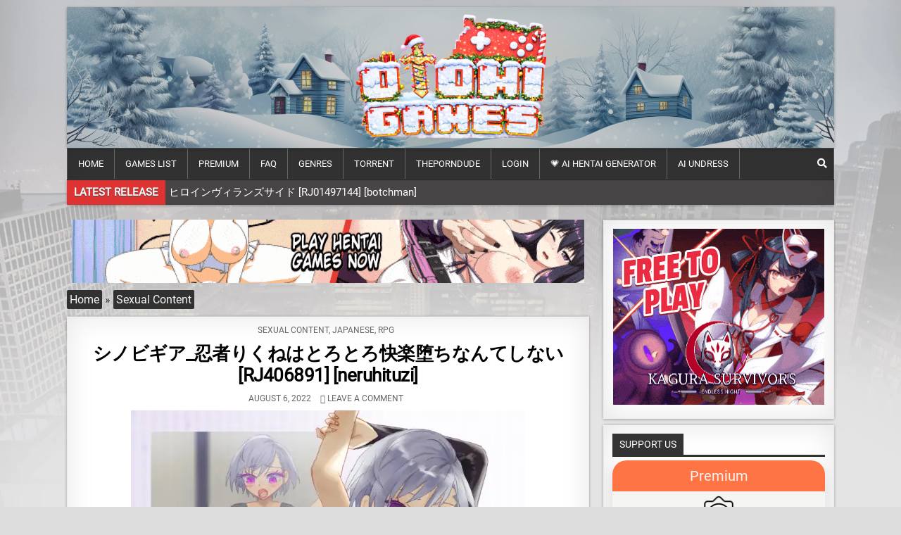

--- FILE ---
content_type: text/html; charset=UTF-8
request_url: https://otomi-games.com/rj406891/
body_size: 29647
content:
<!DOCTYPE html>
<html lang="en-US" prefix="og: https://ogp.me/ns#">
<head>
	<meta name="4b796e848f418e7acf9e2f5e549da4839777ab62" content="4b796e848f418e7acf9e2f5e549da4839777ab62" />
<meta charset="UTF-8">
<meta name="viewport" content="width=device-width, initial-scale=1, maximum-scale=5">
<link rel="profile" href="https://gmpg.org/xfn/11">
<link rel="pingback" href="https://otomi-games.com/xmlrpc.php">

<!-- Search Engine Optimization by Rank Math - https://rankmath.com/ -->
<title>シノビギア_忍者りくねはとろとろ快楽堕ちなんてしない [RJ406891] [neruhituzi] - Otomi Games</title>
<meta name="description" content="シノビギア_忍者りくねはとろとろ快楽堕ちなんてしない [RJ406891] [neruhituzi] is the game available to free download. シノビギア_忍者りくねはとろとろ快楽堕ちなんてしない Free Download with Direct Links, Google"/>
<meta name="robots" content="follow, index, max-snippet:-1, max-video-preview:-1, max-image-preview:large"/>
<link rel="canonical" href="https://otomi-games.com/rj406891/" />
<meta property="og:locale" content="en_US" />
<meta property="og:type" content="article" />
<meta property="og:title" content="シノビギア_忍者りくねはとろとろ快楽堕ちなんてしない [RJ406891] [neruhituzi] - Otomi Games" />
<meta property="og:description" content="シノビギア_忍者りくねはとろとろ快楽堕ちなんてしない [RJ406891] [neruhituzi] is the game available to free download. シノビギア_忍者りくねはとろとろ快楽堕ちなんてしない Free Download with Direct Links, Google" />
<meta property="og:url" content="https://otomi-games.com/rj406891/" />
<meta property="og:site_name" content="Otomi Games" />
<meta property="article:section" content="Sexual Content" />
<meta property="og:updated_time" content="2022-08-06T15:55:23+00:00" />
<meta property="og:image" content="https://otomi-games.com/wp-content/uploads/2022/08/RJ406891_img_main.webp" />
<meta property="og:image:secure_url" content="https://otomi-games.com/wp-content/uploads/2022/08/RJ406891_img_main.webp" />
<meta property="og:image:width" content="560" />
<meta property="og:image:height" content="420" />
<meta property="og:image:alt" content="シノビギア_忍者りくねはとろとろ快楽堕ちなんてしない" />
<meta property="og:image:type" content="image/webp" />
<meta property="article:published_time" content="2022-08-06T15:45:44+00:00" />
<meta property="article:modified_time" content="2022-08-06T15:55:23+00:00" />
<meta name="twitter:card" content="summary_large_image" />
<meta name="twitter:title" content="シノビギア_忍者りくねはとろとろ快楽堕ちなんてしない [RJ406891] [neruhituzi] - Otomi Games" />
<meta name="twitter:description" content="シノビギア_忍者りくねはとろとろ快楽堕ちなんてしない [RJ406891] [neruhituzi] is the game available to free download. シノビギア_忍者りくねはとろとろ快楽堕ちなんてしない Free Download with Direct Links, Google" />
<meta name="twitter:image" content="https://otomi-games.com/wp-content/uploads/2022/08/RJ406891_img_main.webp" />
<meta name="twitter:label1" content="Written by" />
<meta name="twitter:data1" content="OTOMI" />
<meta name="twitter:label2" content="Time to read" />
<meta name="twitter:data2" content="Less than a minute" />
<script type="application/ld+json" class="rank-math-schema">{"@context":"https://schema.org","@graph":[{"@type":["Organization","Person"],"@id":"https://otomi-games.com/#person","name":"OTOMI-GAMES.COM","url":"https://otomi-games.com","logo":{"@type":"ImageObject","@id":"https://otomi-games.com/#logo","url":"https://otomi-games.com/wp-content/uploads/2023/06/otomi_logo.png","contentUrl":"https://otomi-games.com/wp-content/uploads/2023/06/otomi_logo.png","caption":"Otomi Games","inLanguage":"en-US"},"image":{"@id":"https://otomi-games.com/#logo"}},{"@type":"WebSite","@id":"https://otomi-games.com/#website","url":"https://otomi-games.com","name":"Otomi Games","publisher":{"@id":"https://otomi-games.com/#person"},"inLanguage":"en-US"},{"@type":"ImageObject","@id":"https://otomi-games.com/wp-content/uploads/2022/08/RJ406891_img_main.webp","url":"https://otomi-games.com/wp-content/uploads/2022/08/RJ406891_img_main.webp","width":"560","height":"420","caption":"\u30b7\u30ce\u30d3\u30ae\u30a2_\u5fcd\u8005\u308a\u304f\u306d\u306f\u3068\u308d\u3068\u308d\u5feb\u697d\u5815\u3061\u306a\u3093\u3066\u3057\u306a\u3044","inLanguage":"en-US"},{"@type":"BreadcrumbList","@id":"https://otomi-games.com/rj406891/#breadcrumb","itemListElement":[{"@type":"ListItem","position":"1","item":{"@id":"https://otomi-games.com","name":"Home"}},{"@type":"ListItem","position":"2","item":{"@id":"https://otomi-games.com/hentai-games/","name":"Sexual Content"}},{"@type":"ListItem","position":"3","item":{"@id":"https://otomi-games.com/rj406891/","name":"\u30b7\u30ce\u30d3\u30ae\u30a2_\u5fcd\u8005\u308a\u304f\u306d\u306f\u3068\u308d\u3068\u308d\u5feb\u697d\u5815\u3061\u306a\u3093\u3066\u3057\u306a\u3044 [RJ406891] [neruhituzi]"}}]},{"@type":"WebPage","@id":"https://otomi-games.com/rj406891/#webpage","url":"https://otomi-games.com/rj406891/","name":"\u30b7\u30ce\u30d3\u30ae\u30a2_\u5fcd\u8005\u308a\u304f\u306d\u306f\u3068\u308d\u3068\u308d\u5feb\u697d\u5815\u3061\u306a\u3093\u3066\u3057\u306a\u3044 [RJ406891] [neruhituzi] - Otomi Games","datePublished":"2022-08-06T15:45:44+00:00","dateModified":"2022-08-06T15:55:23+00:00","isPartOf":{"@id":"https://otomi-games.com/#website"},"primaryImageOfPage":{"@id":"https://otomi-games.com/wp-content/uploads/2022/08/RJ406891_img_main.webp"},"inLanguage":"en-US","breadcrumb":{"@id":"https://otomi-games.com/rj406891/#breadcrumb"}},{"@type":"Person","@id":"https://otomi-games.com/rj406891/#author","name":"OTOMI","image":{"@type":"ImageObject","@id":"https://secure.gravatar.com/avatar/1be012a16c1032bbd3aaa147632fdf6c6ae96eb23677ff6aeebb57087f30f483?s=96&amp;d=mm&amp;r=g","url":"https://secure.gravatar.com/avatar/1be012a16c1032bbd3aaa147632fdf6c6ae96eb23677ff6aeebb57087f30f483?s=96&amp;d=mm&amp;r=g","caption":"OTOMI","inLanguage":"en-US"}},{"@type":"BlogPosting","headline":"\u30b7\u30ce\u30d3\u30ae\u30a2_\u5fcd\u8005\u308a\u304f\u306d\u306f\u3068\u308d\u3068\u308d\u5feb\u697d\u5815\u3061\u306a\u3093\u3066\u3057\u306a\u3044 [RJ406891] [neruhituzi] - Otomi Games - Otomi Games","keywords":"\u30b7\u30ce\u30d3\u30ae\u30a2_\u5fcd\u8005\u308a\u304f\u306d\u306f\u3068\u308d\u3068\u308d\u5feb\u697d\u5815\u3061\u306a\u3093\u3066\u3057\u306a\u3044","datePublished":"2022-08-06T15:45:44+00:00","dateModified":"2022-08-06T15:55:23+00:00","articleSection":"Japanese, RPG, Sexual Content","author":{"@id":"https://otomi-games.com/rj406891/#author","name":"OTOMI"},"publisher":{"@id":"https://otomi-games.com/#person"},"description":"\u30b7\u30ce\u30d3\u30ae\u30a2_\u5fcd\u8005\u308a\u304f\u306d\u306f\u3068\u308d\u3068\u308d\u5feb\u697d\u5815\u3061\u306a\u3093\u3066\u3057\u306a\u3044 [RJ406891] [neruhituzi] is the game available to free download. \u30b7\u30ce\u30d3\u30ae\u30a2_\u5fcd\u8005\u308a\u304f\u306d\u306f\u3068\u308d\u3068\u308d\u5feb\u697d\u5815\u3061\u306a\u3093\u3066\u3057\u306a\u3044 Free Download with Direct Links, Google Drive, MEGA, Torrent. \u4e3b\u4eba\u516c\u300e\u4e5d\u6761\u308a\u304f\u306d\u300f\u306f\u5fcd\u8005\u5b66\u6821\u3092\u4e3b\u5e2d\u3067\u5352\u696d\u3001\u512a\u79c0\u306a\u5fcd\u8005\u3002\u307e\u3060\u4e0b\u5fcd\u3002\u771f\u9762\u76ee\u3060\u304c\u6c17\u8ca0\u308f\u306a\u3044\u81ea\u7136\u4f53\u306a\u6027\u683c\u3002\u3057\u304b\u3057\u8a0e\u3064\u3079\u304d\u6575\u306b\u306f\u53b3\u3057\u304f\u51b7\u5fb9\u306a\u5074\u9762\u3082\u3042\u308b\u3002","name":"\u30b7\u30ce\u30d3\u30ae\u30a2_\u5fcd\u8005\u308a\u304f\u306d\u306f\u3068\u308d\u3068\u308d\u5feb\u697d\u5815\u3061\u306a\u3093\u3066\u3057\u306a\u3044 [RJ406891] [neruhituzi] - Otomi Games - Otomi Games","@id":"https://otomi-games.com/rj406891/#richSnippet","isPartOf":{"@id":"https://otomi-games.com/rj406891/#webpage"},"image":{"@id":"https://otomi-games.com/wp-content/uploads/2022/08/RJ406891_img_main.webp"},"inLanguage":"en-US","mainEntityOfPage":{"@id":"https://otomi-games.com/rj406891/#webpage"}}]}</script>
<!-- /Rank Math WordPress SEO plugin -->

<link rel='dns-prefetch' href='//www.google.com' />
<link rel="alternate" type="application/rss+xml" title="Otomi Games &raquo; Feed" href="https://otomi-games.com/feed/" />
<link rel="alternate" type="application/rss+xml" title="Otomi Games &raquo; Comments Feed" href="https://otomi-games.com/comments/feed/" />
<link rel="alternate" type="application/rss+xml" title="Otomi Games &raquo; シノビギア_忍者りくねはとろとろ快楽堕ちなんてしない [RJ406891] [neruhituzi] Comments Feed" href="https://otomi-games.com/rj406891/feed/" />
<link rel="alternate" title="oEmbed (JSON)" type="application/json+oembed" href="https://otomi-games.com/wp-json/oembed/1.0/embed?url=https%3A%2F%2Fotomi-games.com%2Frj406891%2F" />
<link rel="alternate" title="oEmbed (XML)" type="text/xml+oembed" href="https://otomi-games.com/wp-json/oembed/1.0/embed?url=https%3A%2F%2Fotomi-games.com%2Frj406891%2F&#038;format=xml" />
<!-- otomi-games.com is managing ads with Advanced Ads 2.0.16 – https://wpadvancedads.com/ --><script id="otomi-ready" type="04d9acba89c070d5d50c00bd-text/javascript">
			window.advanced_ads_ready=function(e,a){a=a||"complete";var d=function(e){return"interactive"===a?"loading"!==e:"complete"===e};d(document.readyState)?e():document.addEventListener("readystatechange",(function(a){d(a.target.readyState)&&e()}),{once:"interactive"===a})},window.advanced_ads_ready_queue=window.advanced_ads_ready_queue||[];		</script>
		<style id='wp-img-auto-sizes-contain-inline-css' type='text/css'>
img:is([sizes=auto i],[sizes^="auto," i]){contain-intrinsic-size:3000px 1500px}
/*# sourceURL=wp-img-auto-sizes-contain-inline-css */
</style>

<link rel='stylesheet' id='wp-block-library-css' href='https://otomi-games.com/wp-includes/css/dist/block-library/style.min.css?ver=6.9' type='text/css' media='all' />
<style id='wp-block-heading-inline-css' type='text/css'>
h1:where(.wp-block-heading).has-background,h2:where(.wp-block-heading).has-background,h3:where(.wp-block-heading).has-background,h4:where(.wp-block-heading).has-background,h5:where(.wp-block-heading).has-background,h6:where(.wp-block-heading).has-background{padding:1.25em 2.375em}h1.has-text-align-left[style*=writing-mode]:where([style*=vertical-lr]),h1.has-text-align-right[style*=writing-mode]:where([style*=vertical-rl]),h2.has-text-align-left[style*=writing-mode]:where([style*=vertical-lr]),h2.has-text-align-right[style*=writing-mode]:where([style*=vertical-rl]),h3.has-text-align-left[style*=writing-mode]:where([style*=vertical-lr]),h3.has-text-align-right[style*=writing-mode]:where([style*=vertical-rl]),h4.has-text-align-left[style*=writing-mode]:where([style*=vertical-lr]),h4.has-text-align-right[style*=writing-mode]:where([style*=vertical-rl]),h5.has-text-align-left[style*=writing-mode]:where([style*=vertical-lr]),h5.has-text-align-right[style*=writing-mode]:where([style*=vertical-rl]),h6.has-text-align-left[style*=writing-mode]:where([style*=vertical-lr]),h6.has-text-align-right[style*=writing-mode]:where([style*=vertical-rl]){rotate:180deg}
/*# sourceURL=https://otomi-games.com/wp-includes/blocks/heading/style.min.css */
</style>
<style id='wp-block-image-inline-css' type='text/css'>
.wp-block-image>a,.wp-block-image>figure>a{display:inline-block}.wp-block-image img{box-sizing:border-box;height:auto;max-width:100%;vertical-align:bottom}@media not (prefers-reduced-motion){.wp-block-image img.hide{visibility:hidden}.wp-block-image img.show{animation:show-content-image .4s}}.wp-block-image[style*=border-radius] img,.wp-block-image[style*=border-radius]>a{border-radius:inherit}.wp-block-image.has-custom-border img{box-sizing:border-box}.wp-block-image.aligncenter{text-align:center}.wp-block-image.alignfull>a,.wp-block-image.alignwide>a{width:100%}.wp-block-image.alignfull img,.wp-block-image.alignwide img{height:auto;width:100%}.wp-block-image .aligncenter,.wp-block-image .alignleft,.wp-block-image .alignright,.wp-block-image.aligncenter,.wp-block-image.alignleft,.wp-block-image.alignright{display:table}.wp-block-image .aligncenter>figcaption,.wp-block-image .alignleft>figcaption,.wp-block-image .alignright>figcaption,.wp-block-image.aligncenter>figcaption,.wp-block-image.alignleft>figcaption,.wp-block-image.alignright>figcaption{caption-side:bottom;display:table-caption}.wp-block-image .alignleft{float:left;margin:.5em 1em .5em 0}.wp-block-image .alignright{float:right;margin:.5em 0 .5em 1em}.wp-block-image .aligncenter{margin-left:auto;margin-right:auto}.wp-block-image :where(figcaption){margin-bottom:1em;margin-top:.5em}.wp-block-image.is-style-circle-mask img{border-radius:9999px}@supports ((-webkit-mask-image:none) or (mask-image:none)) or (-webkit-mask-image:none){.wp-block-image.is-style-circle-mask img{border-radius:0;-webkit-mask-image:url('data:image/svg+xml;utf8,<svg viewBox="0 0 100 100" xmlns="http://www.w3.org/2000/svg"><circle cx="50" cy="50" r="50"/></svg>');mask-image:url('data:image/svg+xml;utf8,<svg viewBox="0 0 100 100" xmlns="http://www.w3.org/2000/svg"><circle cx="50" cy="50" r="50"/></svg>');mask-mode:alpha;-webkit-mask-position:center;mask-position:center;-webkit-mask-repeat:no-repeat;mask-repeat:no-repeat;-webkit-mask-size:contain;mask-size:contain}}:root :where(.wp-block-image.is-style-rounded img,.wp-block-image .is-style-rounded img){border-radius:9999px}.wp-block-image figure{margin:0}.wp-lightbox-container{display:flex;flex-direction:column;position:relative}.wp-lightbox-container img{cursor:zoom-in}.wp-lightbox-container img:hover+button{opacity:1}.wp-lightbox-container button{align-items:center;backdrop-filter:blur(16px) saturate(180%);background-color:#5a5a5a40;border:none;border-radius:4px;cursor:zoom-in;display:flex;height:20px;justify-content:center;opacity:0;padding:0;position:absolute;right:16px;text-align:center;top:16px;width:20px;z-index:100}@media not (prefers-reduced-motion){.wp-lightbox-container button{transition:opacity .2s ease}}.wp-lightbox-container button:focus-visible{outline:3px auto #5a5a5a40;outline:3px auto -webkit-focus-ring-color;outline-offset:3px}.wp-lightbox-container button:hover{cursor:pointer;opacity:1}.wp-lightbox-container button:focus{opacity:1}.wp-lightbox-container button:focus,.wp-lightbox-container button:hover,.wp-lightbox-container button:not(:hover):not(:active):not(.has-background){background-color:#5a5a5a40;border:none}.wp-lightbox-overlay{box-sizing:border-box;cursor:zoom-out;height:100vh;left:0;overflow:hidden;position:fixed;top:0;visibility:hidden;width:100%;z-index:100000}.wp-lightbox-overlay .close-button{align-items:center;cursor:pointer;display:flex;justify-content:center;min-height:40px;min-width:40px;padding:0;position:absolute;right:calc(env(safe-area-inset-right) + 16px);top:calc(env(safe-area-inset-top) + 16px);z-index:5000000}.wp-lightbox-overlay .close-button:focus,.wp-lightbox-overlay .close-button:hover,.wp-lightbox-overlay .close-button:not(:hover):not(:active):not(.has-background){background:none;border:none}.wp-lightbox-overlay .lightbox-image-container{height:var(--wp--lightbox-container-height);left:50%;overflow:hidden;position:absolute;top:50%;transform:translate(-50%,-50%);transform-origin:top left;width:var(--wp--lightbox-container-width);z-index:9999999999}.wp-lightbox-overlay .wp-block-image{align-items:center;box-sizing:border-box;display:flex;height:100%;justify-content:center;margin:0;position:relative;transform-origin:0 0;width:100%;z-index:3000000}.wp-lightbox-overlay .wp-block-image img{height:var(--wp--lightbox-image-height);min-height:var(--wp--lightbox-image-height);min-width:var(--wp--lightbox-image-width);width:var(--wp--lightbox-image-width)}.wp-lightbox-overlay .wp-block-image figcaption{display:none}.wp-lightbox-overlay button{background:none;border:none}.wp-lightbox-overlay .scrim{background-color:#fff;height:100%;opacity:.9;position:absolute;width:100%;z-index:2000000}.wp-lightbox-overlay.active{visibility:visible}@media not (prefers-reduced-motion){.wp-lightbox-overlay.active{animation:turn-on-visibility .25s both}.wp-lightbox-overlay.active img{animation:turn-on-visibility .35s both}.wp-lightbox-overlay.show-closing-animation:not(.active){animation:turn-off-visibility .35s both}.wp-lightbox-overlay.show-closing-animation:not(.active) img{animation:turn-off-visibility .25s both}.wp-lightbox-overlay.zoom.active{animation:none;opacity:1;visibility:visible}.wp-lightbox-overlay.zoom.active .lightbox-image-container{animation:lightbox-zoom-in .4s}.wp-lightbox-overlay.zoom.active .lightbox-image-container img{animation:none}.wp-lightbox-overlay.zoom.active .scrim{animation:turn-on-visibility .4s forwards}.wp-lightbox-overlay.zoom.show-closing-animation:not(.active){animation:none}.wp-lightbox-overlay.zoom.show-closing-animation:not(.active) .lightbox-image-container{animation:lightbox-zoom-out .4s}.wp-lightbox-overlay.zoom.show-closing-animation:not(.active) .lightbox-image-container img{animation:none}.wp-lightbox-overlay.zoom.show-closing-animation:not(.active) .scrim{animation:turn-off-visibility .4s forwards}}@keyframes show-content-image{0%{visibility:hidden}99%{visibility:hidden}to{visibility:visible}}@keyframes turn-on-visibility{0%{opacity:0}to{opacity:1}}@keyframes turn-off-visibility{0%{opacity:1;visibility:visible}99%{opacity:0;visibility:visible}to{opacity:0;visibility:hidden}}@keyframes lightbox-zoom-in{0%{transform:translate(calc((-100vw + var(--wp--lightbox-scrollbar-width))/2 + var(--wp--lightbox-initial-left-position)),calc(-50vh + var(--wp--lightbox-initial-top-position))) scale(var(--wp--lightbox-scale))}to{transform:translate(-50%,-50%) scale(1)}}@keyframes lightbox-zoom-out{0%{transform:translate(-50%,-50%) scale(1);visibility:visible}99%{visibility:visible}to{transform:translate(calc((-100vw + var(--wp--lightbox-scrollbar-width))/2 + var(--wp--lightbox-initial-left-position)),calc(-50vh + var(--wp--lightbox-initial-top-position))) scale(var(--wp--lightbox-scale));visibility:hidden}}
/*# sourceURL=https://otomi-games.com/wp-includes/blocks/image/style.min.css */
</style>
<style id='wp-block-list-inline-css' type='text/css'>
ol,ul{box-sizing:border-box}:root :where(.wp-block-list.has-background){padding:1.25em 2.375em}
/*# sourceURL=https://otomi-games.com/wp-includes/blocks/list/style.min.css */
</style>
<style id='wp-block-paragraph-inline-css' type='text/css'>
.is-small-text{font-size:.875em}.is-regular-text{font-size:1em}.is-large-text{font-size:2.25em}.is-larger-text{font-size:3em}.has-drop-cap:not(:focus):first-letter{float:left;font-size:8.4em;font-style:normal;font-weight:100;line-height:.68;margin:.05em .1em 0 0;text-transform:uppercase}body.rtl .has-drop-cap:not(:focus):first-letter{float:none;margin-left:.1em}p.has-drop-cap.has-background{overflow:hidden}:root :where(p.has-background){padding:1.25em 2.375em}:where(p.has-text-color:not(.has-link-color)) a{color:inherit}p.has-text-align-left[style*="writing-mode:vertical-lr"],p.has-text-align-right[style*="writing-mode:vertical-rl"]{rotate:180deg}
/*# sourceURL=https://otomi-games.com/wp-includes/blocks/paragraph/style.min.css */
</style>
<style id='global-styles-inline-css' type='text/css'>
:root{--wp--preset--aspect-ratio--square: 1;--wp--preset--aspect-ratio--4-3: 4/3;--wp--preset--aspect-ratio--3-4: 3/4;--wp--preset--aspect-ratio--3-2: 3/2;--wp--preset--aspect-ratio--2-3: 2/3;--wp--preset--aspect-ratio--16-9: 16/9;--wp--preset--aspect-ratio--9-16: 9/16;--wp--preset--color--black: #000000;--wp--preset--color--cyan-bluish-gray: #abb8c3;--wp--preset--color--white: #ffffff;--wp--preset--color--pale-pink: #f78da7;--wp--preset--color--vivid-red: #cf2e2e;--wp--preset--color--luminous-vivid-orange: #ff6900;--wp--preset--color--luminous-vivid-amber: #fcb900;--wp--preset--color--light-green-cyan: #7bdcb5;--wp--preset--color--vivid-green-cyan: #00d084;--wp--preset--color--pale-cyan-blue: #8ed1fc;--wp--preset--color--vivid-cyan-blue: #0693e3;--wp--preset--color--vivid-purple: #9b51e0;--wp--preset--gradient--vivid-cyan-blue-to-vivid-purple: linear-gradient(135deg,rgb(6,147,227) 0%,rgb(155,81,224) 100%);--wp--preset--gradient--light-green-cyan-to-vivid-green-cyan: linear-gradient(135deg,rgb(122,220,180) 0%,rgb(0,208,130) 100%);--wp--preset--gradient--luminous-vivid-amber-to-luminous-vivid-orange: linear-gradient(135deg,rgb(252,185,0) 0%,rgb(255,105,0) 100%);--wp--preset--gradient--luminous-vivid-orange-to-vivid-red: linear-gradient(135deg,rgb(255,105,0) 0%,rgb(207,46,46) 100%);--wp--preset--gradient--very-light-gray-to-cyan-bluish-gray: linear-gradient(135deg,rgb(238,238,238) 0%,rgb(169,184,195) 100%);--wp--preset--gradient--cool-to-warm-spectrum: linear-gradient(135deg,rgb(74,234,220) 0%,rgb(151,120,209) 20%,rgb(207,42,186) 40%,rgb(238,44,130) 60%,rgb(251,105,98) 80%,rgb(254,248,76) 100%);--wp--preset--gradient--blush-light-purple: linear-gradient(135deg,rgb(255,206,236) 0%,rgb(152,150,240) 100%);--wp--preset--gradient--blush-bordeaux: linear-gradient(135deg,rgb(254,205,165) 0%,rgb(254,45,45) 50%,rgb(107,0,62) 100%);--wp--preset--gradient--luminous-dusk: linear-gradient(135deg,rgb(255,203,112) 0%,rgb(199,81,192) 50%,rgb(65,88,208) 100%);--wp--preset--gradient--pale-ocean: linear-gradient(135deg,rgb(255,245,203) 0%,rgb(182,227,212) 50%,rgb(51,167,181) 100%);--wp--preset--gradient--electric-grass: linear-gradient(135deg,rgb(202,248,128) 0%,rgb(113,206,126) 100%);--wp--preset--gradient--midnight: linear-gradient(135deg,rgb(2,3,129) 0%,rgb(40,116,252) 100%);--wp--preset--font-size--small: 13px;--wp--preset--font-size--medium: 20px;--wp--preset--font-size--large: 36px;--wp--preset--font-size--x-large: 42px;--wp--preset--spacing--20: 0.44rem;--wp--preset--spacing--30: 0.67rem;--wp--preset--spacing--40: 1rem;--wp--preset--spacing--50: 1.5rem;--wp--preset--spacing--60: 2.25rem;--wp--preset--spacing--70: 3.38rem;--wp--preset--spacing--80: 5.06rem;--wp--preset--shadow--natural: 6px 6px 9px rgba(0, 0, 0, 0.2);--wp--preset--shadow--deep: 12px 12px 50px rgba(0, 0, 0, 0.4);--wp--preset--shadow--sharp: 6px 6px 0px rgba(0, 0, 0, 0.2);--wp--preset--shadow--outlined: 6px 6px 0px -3px rgb(255, 255, 255), 6px 6px rgb(0, 0, 0);--wp--preset--shadow--crisp: 6px 6px 0px rgb(0, 0, 0);}:where(.is-layout-flex){gap: 0.5em;}:where(.is-layout-grid){gap: 0.5em;}body .is-layout-flex{display: flex;}.is-layout-flex{flex-wrap: wrap;align-items: center;}.is-layout-flex > :is(*, div){margin: 0;}body .is-layout-grid{display: grid;}.is-layout-grid > :is(*, div){margin: 0;}:where(.wp-block-columns.is-layout-flex){gap: 2em;}:where(.wp-block-columns.is-layout-grid){gap: 2em;}:where(.wp-block-post-template.is-layout-flex){gap: 1.25em;}:where(.wp-block-post-template.is-layout-grid){gap: 1.25em;}.has-black-color{color: var(--wp--preset--color--black) !important;}.has-cyan-bluish-gray-color{color: var(--wp--preset--color--cyan-bluish-gray) !important;}.has-white-color{color: var(--wp--preset--color--white) !important;}.has-pale-pink-color{color: var(--wp--preset--color--pale-pink) !important;}.has-vivid-red-color{color: var(--wp--preset--color--vivid-red) !important;}.has-luminous-vivid-orange-color{color: var(--wp--preset--color--luminous-vivid-orange) !important;}.has-luminous-vivid-amber-color{color: var(--wp--preset--color--luminous-vivid-amber) !important;}.has-light-green-cyan-color{color: var(--wp--preset--color--light-green-cyan) !important;}.has-vivid-green-cyan-color{color: var(--wp--preset--color--vivid-green-cyan) !important;}.has-pale-cyan-blue-color{color: var(--wp--preset--color--pale-cyan-blue) !important;}.has-vivid-cyan-blue-color{color: var(--wp--preset--color--vivid-cyan-blue) !important;}.has-vivid-purple-color{color: var(--wp--preset--color--vivid-purple) !important;}.has-black-background-color{background-color: var(--wp--preset--color--black) !important;}.has-cyan-bluish-gray-background-color{background-color: var(--wp--preset--color--cyan-bluish-gray) !important;}.has-white-background-color{background-color: var(--wp--preset--color--white) !important;}.has-pale-pink-background-color{background-color: var(--wp--preset--color--pale-pink) !important;}.has-vivid-red-background-color{background-color: var(--wp--preset--color--vivid-red) !important;}.has-luminous-vivid-orange-background-color{background-color: var(--wp--preset--color--luminous-vivid-orange) !important;}.has-luminous-vivid-amber-background-color{background-color: var(--wp--preset--color--luminous-vivid-amber) !important;}.has-light-green-cyan-background-color{background-color: var(--wp--preset--color--light-green-cyan) !important;}.has-vivid-green-cyan-background-color{background-color: var(--wp--preset--color--vivid-green-cyan) !important;}.has-pale-cyan-blue-background-color{background-color: var(--wp--preset--color--pale-cyan-blue) !important;}.has-vivid-cyan-blue-background-color{background-color: var(--wp--preset--color--vivid-cyan-blue) !important;}.has-vivid-purple-background-color{background-color: var(--wp--preset--color--vivid-purple) !important;}.has-black-border-color{border-color: var(--wp--preset--color--black) !important;}.has-cyan-bluish-gray-border-color{border-color: var(--wp--preset--color--cyan-bluish-gray) !important;}.has-white-border-color{border-color: var(--wp--preset--color--white) !important;}.has-pale-pink-border-color{border-color: var(--wp--preset--color--pale-pink) !important;}.has-vivid-red-border-color{border-color: var(--wp--preset--color--vivid-red) !important;}.has-luminous-vivid-orange-border-color{border-color: var(--wp--preset--color--luminous-vivid-orange) !important;}.has-luminous-vivid-amber-border-color{border-color: var(--wp--preset--color--luminous-vivid-amber) !important;}.has-light-green-cyan-border-color{border-color: var(--wp--preset--color--light-green-cyan) !important;}.has-vivid-green-cyan-border-color{border-color: var(--wp--preset--color--vivid-green-cyan) !important;}.has-pale-cyan-blue-border-color{border-color: var(--wp--preset--color--pale-cyan-blue) !important;}.has-vivid-cyan-blue-border-color{border-color: var(--wp--preset--color--vivid-cyan-blue) !important;}.has-vivid-purple-border-color{border-color: var(--wp--preset--color--vivid-purple) !important;}.has-vivid-cyan-blue-to-vivid-purple-gradient-background{background: var(--wp--preset--gradient--vivid-cyan-blue-to-vivid-purple) !important;}.has-light-green-cyan-to-vivid-green-cyan-gradient-background{background: var(--wp--preset--gradient--light-green-cyan-to-vivid-green-cyan) !important;}.has-luminous-vivid-amber-to-luminous-vivid-orange-gradient-background{background: var(--wp--preset--gradient--luminous-vivid-amber-to-luminous-vivid-orange) !important;}.has-luminous-vivid-orange-to-vivid-red-gradient-background{background: var(--wp--preset--gradient--luminous-vivid-orange-to-vivid-red) !important;}.has-very-light-gray-to-cyan-bluish-gray-gradient-background{background: var(--wp--preset--gradient--very-light-gray-to-cyan-bluish-gray) !important;}.has-cool-to-warm-spectrum-gradient-background{background: var(--wp--preset--gradient--cool-to-warm-spectrum) !important;}.has-blush-light-purple-gradient-background{background: var(--wp--preset--gradient--blush-light-purple) !important;}.has-blush-bordeaux-gradient-background{background: var(--wp--preset--gradient--blush-bordeaux) !important;}.has-luminous-dusk-gradient-background{background: var(--wp--preset--gradient--luminous-dusk) !important;}.has-pale-ocean-gradient-background{background: var(--wp--preset--gradient--pale-ocean) !important;}.has-electric-grass-gradient-background{background: var(--wp--preset--gradient--electric-grass) !important;}.has-midnight-gradient-background{background: var(--wp--preset--gradient--midnight) !important;}.has-small-font-size{font-size: var(--wp--preset--font-size--small) !important;}.has-medium-font-size{font-size: var(--wp--preset--font-size--medium) !important;}.has-large-font-size{font-size: var(--wp--preset--font-size--large) !important;}.has-x-large-font-size{font-size: var(--wp--preset--font-size--x-large) !important;}
/*# sourceURL=global-styles-inline-css */
</style>

<style id='classic-theme-styles-inline-css' type='text/css'>
/*! This file is auto-generated */
.wp-block-button__link{color:#fff;background-color:#32373c;border-radius:9999px;box-shadow:none;text-decoration:none;padding:calc(.667em + 2px) calc(1.333em + 2px);font-size:1.125em}.wp-block-file__button{background:#32373c;color:#fff;text-decoration:none}
/*# sourceURL=/wp-includes/css/classic-themes.min.css */
</style>
<style id='ghostkit-typography-inline-css' type='text/css'>
 
/*# sourceURL=ghostkit-typography-inline-css */
</style>
<link rel='stylesheet' id='ghostkit-classic-theme-fallback-css' href='https://otomi-games.com/wp-content/plugins/ghostkit/assets/css/fallback-classic-theme.css?ver=1765194032' type='text/css' media='all' />
<link rel='stylesheet' id='ghostkit-css' href='https://otomi-games.com/wp-content/plugins/ghostkit/build/gutenberg/style.css?ver=1765194032' type='text/css' media='all' />
<link rel='stylesheet' id='ghostkit-block-icon-box-css' href='https://otomi-games.com/wp-content/plugins/ghostkit/build/gutenberg/blocks/icon-box/styles/style.css?ver=1765194032' type='text/css' media='all' />
<link rel='stylesheet' id='ghostkit-block-tabs-v2-css' href='https://otomi-games.com/wp-content/plugins/ghostkit/build/gutenberg/blocks/tabs/styles/style.css?ver=1765194032' type='text/css' media='all' />
<link rel='stylesheet' id='clean-grid-maincss-css' href='https://otomi-games.com/wp-content/themes/clean-grid-pro/style.css' type='text/css' media='all' />
<link rel='stylesheet' id='font-awesome-css' href='https://otomi-games.com/wp-content/themes/clean-grid-pro/assets/css/font-awesome.min.css' type='text/css' media='all' />
<link rel='stylesheet' id='wp-pagenavi-css' href='https://otomi-games.com/wp-content/plugins/wp-pagenavi/pagenavi-css.css?ver=2.70' type='text/css' media='all' />
<link rel='stylesheet' id='wpdiscuz-frontend-css-css' href='https://otomi-games.com/wp-content/plugins/wpdiscuz/themes/default/style.css?ver=7.6.44' type='text/css' media='all' />
<style id='wpdiscuz-frontend-css-inline-css' type='text/css'>
 #wpdcom .wpd-blog-administrator .wpd-comment-label{color:#ffffff;background-color:#dd3333;border:none}#wpdcom .wpd-blog-administrator .wpd-comment-author, #wpdcom .wpd-blog-administrator .wpd-comment-author a{color:#dd3333}#wpdcom.wpd-layout-1 .wpd-comment .wpd-blog-administrator .wpd-avatar img{border-color:#dd3333}#wpdcom.wpd-layout-2 .wpd-comment.wpd-reply .wpd-comment-wrap.wpd-blog-administrator{border-left:3px solid #dd3333}#wpdcom.wpd-layout-2 .wpd-comment .wpd-blog-administrator .wpd-avatar img{border-bottom-color:#dd3333}#wpdcom.wpd-layout-3 .wpd-blog-administrator .wpd-comment-subheader{border-top:1px dashed #dd3333}#wpdcom.wpd-layout-3 .wpd-reply .wpd-blog-administrator .wpd-comment-right{border-left:1px solid #dd3333}#wpdcom .wpd-blog-editor .wpd-comment-label{color:#ffffff;background-color:#00B38F;border:none}#wpdcom .wpd-blog-editor .wpd-comment-author, #wpdcom .wpd-blog-editor .wpd-comment-author a{color:#00B38F}#wpdcom.wpd-layout-1 .wpd-comment .wpd-blog-editor .wpd-avatar img{border-color:#00B38F}#wpdcom.wpd-layout-2 .wpd-comment.wpd-reply .wpd-comment-wrap.wpd-blog-editor{border-left:3px solid #00B38F}#wpdcom.wpd-layout-2 .wpd-comment .wpd-blog-editor .wpd-avatar img{border-bottom-color:#00B38F}#wpdcom.wpd-layout-3 .wpd-blog-editor .wpd-comment-subheader{border-top:1px dashed #00B38F}#wpdcom.wpd-layout-3 .wpd-reply .wpd-blog-editor .wpd-comment-right{border-left:1px solid #00B38F}#wpdcom .wpd-blog-author .wpd-comment-label{color:#ffffff;background-color:#dd3333;border:none}#wpdcom .wpd-blog-author .wpd-comment-author, #wpdcom .wpd-blog-author .wpd-comment-author a{color:#dd3333}#wpdcom.wpd-layout-1 .wpd-comment .wpd-blog-author .wpd-avatar img{border-color:#dd3333}#wpdcom.wpd-layout-2 .wpd-comment .wpd-blog-author .wpd-avatar img{border-bottom-color:#dd3333}#wpdcom.wpd-layout-3 .wpd-blog-author .wpd-comment-subheader{border-top:1px dashed #dd3333}#wpdcom.wpd-layout-3 .wpd-reply .wpd-blog-author .wpd-comment-right{border-left:1px solid #dd3333}#wpdcom .wpd-blog-contributor .wpd-comment-label{color:#ffffff;background-color:#00B38F;border:none}#wpdcom .wpd-blog-contributor .wpd-comment-author, #wpdcom .wpd-blog-contributor .wpd-comment-author a{color:#00B38F}#wpdcom.wpd-layout-1 .wpd-comment .wpd-blog-contributor .wpd-avatar img{border-color:#00B38F}#wpdcom.wpd-layout-2 .wpd-comment .wpd-blog-contributor .wpd-avatar img{border-bottom-color:#00B38F}#wpdcom.wpd-layout-3 .wpd-blog-contributor .wpd-comment-subheader{border-top:1px dashed #00B38F}#wpdcom.wpd-layout-3 .wpd-reply .wpd-blog-contributor .wpd-comment-right{border-left:1px solid #00B38F}#wpdcom .wpd-blog-subscriber .wpd-comment-label{color:#ffffff;background-color:#1e73be;border:none}#wpdcom .wpd-blog-subscriber .wpd-comment-author, #wpdcom .wpd-blog-subscriber .wpd-comment-author a{color:#1e73be}#wpdcom.wpd-layout-2 .wpd-comment .wpd-blog-subscriber .wpd-avatar img{border-bottom-color:#1e73be}#wpdcom.wpd-layout-3 .wpd-blog-subscriber .wpd-comment-subheader{border-top:1px dashed #1e73be}#wpdcom .wpd-blog-advanced_ads_admin .wpd-comment-label{color:#ffffff;background-color:#00B38F;border:none}#wpdcom .wpd-blog-advanced_ads_admin .wpd-comment-author, #wpdcom .wpd-blog-advanced_ads_admin .wpd-comment-author a{color:#00B38F}#wpdcom.wpd-layout-1 .wpd-comment .wpd-blog-advanced_ads_admin .wpd-avatar img{border-color:#00B38F}#wpdcom.wpd-layout-2 .wpd-comment .wpd-blog-advanced_ads_admin .wpd-avatar img{border-bottom-color:#00B38F}#wpdcom.wpd-layout-3 .wpd-blog-advanced_ads_admin .wpd-comment-subheader{border-top:1px dashed #00B38F}#wpdcom.wpd-layout-3 .wpd-reply .wpd-blog-advanced_ads_admin .wpd-comment-right{border-left:1px solid #00B38F}#wpdcom .wpd-blog-advanced_ads_manager .wpd-comment-label{color:#ffffff;background-color:#00B38F;border:none}#wpdcom .wpd-blog-advanced_ads_manager .wpd-comment-author, #wpdcom .wpd-blog-advanced_ads_manager .wpd-comment-author a{color:#00B38F}#wpdcom.wpd-layout-1 .wpd-comment .wpd-blog-advanced_ads_manager .wpd-avatar img{border-color:#00B38F}#wpdcom.wpd-layout-2 .wpd-comment .wpd-blog-advanced_ads_manager .wpd-avatar img{border-bottom-color:#00B38F}#wpdcom.wpd-layout-3 .wpd-blog-advanced_ads_manager .wpd-comment-subheader{border-top:1px dashed #00B38F}#wpdcom.wpd-layout-3 .wpd-reply .wpd-blog-advanced_ads_manager .wpd-comment-right{border-left:1px solid #00B38F}#wpdcom .wpd-blog-advanced_ads_user .wpd-comment-label{color:#ffffff;background-color:#00B38F;border:none}#wpdcom .wpd-blog-advanced_ads_user .wpd-comment-author, #wpdcom .wpd-blog-advanced_ads_user .wpd-comment-author a{color:#00B38F}#wpdcom.wpd-layout-1 .wpd-comment .wpd-blog-advanced_ads_user .wpd-avatar img{border-color:#00B38F}#wpdcom.wpd-layout-2 .wpd-comment .wpd-blog-advanced_ads_user .wpd-avatar img{border-bottom-color:#00B38F}#wpdcom.wpd-layout-3 .wpd-blog-advanced_ads_user .wpd-comment-subheader{border-top:1px dashed #00B38F}#wpdcom.wpd-layout-3 .wpd-reply .wpd-blog-advanced_ads_user .wpd-comment-right{border-left:1px solid #00B38F}#wpdcom .wpd-blog-post_author .wpd-comment-label{color:#ffffff;background-color:#00B38F;border:none}#wpdcom .wpd-blog-post_author .wpd-comment-author, #wpdcom .wpd-blog-post_author .wpd-comment-author a{color:#00B38F}#wpdcom .wpd-blog-post_author .wpd-avatar img{border-color:#00B38F}#wpdcom.wpd-layout-1 .wpd-comment .wpd-blog-post_author .wpd-avatar img{border-color:#00B38F}#wpdcom.wpd-layout-2 .wpd-comment.wpd-reply .wpd-comment-wrap.wpd-blog-post_author{border-left:3px solid #00B38F}#wpdcom.wpd-layout-2 .wpd-comment .wpd-blog-post_author .wpd-avatar img{border-bottom-color:#00B38F}#wpdcom.wpd-layout-3 .wpd-blog-post_author .wpd-comment-subheader{border-top:1px dashed #00B38F}#wpdcom.wpd-layout-3 .wpd-reply .wpd-blog-post_author .wpd-comment-right{border-left:1px solid #00B38F}#wpdcom .wpd-blog-guest .wpd-comment-label{color:#ffffff;background-color:#00B38F;border:none}#wpdcom .wpd-blog-guest .wpd-comment-author, #wpdcom .wpd-blog-guest .wpd-comment-author a{color:#00B38F}#wpdcom.wpd-layout-3 .wpd-blog-guest .wpd-comment-subheader{border-top:1px dashed #00B38F}#comments, #respond, .comments-area, #wpdcom{}#wpdcom .ql-editor > *{color:#777777}#wpdcom .ql-editor::before{}#wpdcom .ql-toolbar{border:1px solid #DDDDDD;border-top:none}#wpdcom .ql-container{border:1px solid #DDDDDD;border-bottom:none}#wpdcom .wpd-form-row .wpdiscuz-item input[type="text"], #wpdcom .wpd-form-row .wpdiscuz-item input[type="email"], #wpdcom .wpd-form-row .wpdiscuz-item input[type="url"], #wpdcom .wpd-form-row .wpdiscuz-item input[type="color"], #wpdcom .wpd-form-row .wpdiscuz-item input[type="date"], #wpdcom .wpd-form-row .wpdiscuz-item input[type="datetime"], #wpdcom .wpd-form-row .wpdiscuz-item input[type="datetime-local"], #wpdcom .wpd-form-row .wpdiscuz-item input[type="month"], #wpdcom .wpd-form-row .wpdiscuz-item input[type="number"], #wpdcom .wpd-form-row .wpdiscuz-item input[type="time"], #wpdcom textarea, #wpdcom select{border:1px solid #DDDDDD;color:#333333}#wpdcom .wpd-form-row .wpdiscuz-item textarea{border:1px solid #DDDDDD}#wpdcom input::placeholder, #wpdcom textarea::placeholder, #wpdcom input::-moz-placeholder, #wpdcom textarea::-webkit-input-placeholder{}#wpdcom .wpd-comment-text{color:#333333}#wpdcom .wpd-thread-head .wpd-thread-info{border-bottom:2px solid #fd4326}#wpdcom .wpd-thread-head .wpd-thread-info.wpd-reviews-tab svg{fill:#fd4326}#wpdcom .wpd-thread-head .wpdiscuz-user-settings{border-bottom:2px solid #fd4326}#wpdcom .wpd-thread-head .wpdiscuz-user-settings:hover{color:#fd4326}#wpdcom .wpd-comment .wpd-follow-link:hover{color:#fd4326}#wpdcom .wpd-comment-status .wpd-sticky{color:#fd4326}#wpdcom .wpd-thread-filter .wpdf-active{color:#fd4326;border-bottom-color:#fd4326}#wpdcom .wpd-comment-info-bar{border:1px dashed #fe6952;background:#ffedea}#wpdcom .wpd-comment-info-bar .wpd-current-view i{color:#fd4326}#wpdcom .wpd-filter-view-all:hover{background:#fd4326}#wpdcom .wpdiscuz-item .wpdiscuz-rating > label{color:#DDDDDD}#wpdcom .wpdiscuz-item .wpdiscuz-rating:not(:checked) > label:hover, .wpdiscuz-rating:not(:checked) > label:hover ~ label{}#wpdcom .wpdiscuz-item .wpdiscuz-rating > input ~ label:hover, #wpdcom .wpdiscuz-item .wpdiscuz-rating > input:not(:checked) ~ label:hover ~ label, #wpdcom .wpdiscuz-item .wpdiscuz-rating > input:not(:checked) ~ label:hover ~ label{color:#FFED85}#wpdcom .wpdiscuz-item .wpdiscuz-rating > input:checked ~ label:hover, #wpdcom .wpdiscuz-item .wpdiscuz-rating > input:checked ~ label:hover, #wpdcom .wpdiscuz-item .wpdiscuz-rating > label:hover ~ input:checked ~ label, #wpdcom .wpdiscuz-item .wpdiscuz-rating > input:checked + label:hover ~ label, #wpdcom .wpdiscuz-item .wpdiscuz-rating > input:checked ~ label:hover ~ label, .wpd-custom-field .wcf-active-star, #wpdcom .wpdiscuz-item .wpdiscuz-rating > input:checked ~ label{color:#FFD700}#wpd-post-rating .wpd-rating-wrap .wpd-rating-stars svg .wpd-star{fill:#DDDDDD}#wpd-post-rating .wpd-rating-wrap .wpd-rating-stars svg .wpd-active{fill:#FFD700}#wpd-post-rating .wpd-rating-wrap .wpd-rate-starts svg .wpd-star{fill:#DDDDDD}#wpd-post-rating .wpd-rating-wrap .wpd-rate-starts:hover svg .wpd-star{fill:#FFED85}#wpd-post-rating.wpd-not-rated .wpd-rating-wrap .wpd-rate-starts svg:hover ~ svg .wpd-star{fill:#DDDDDD}.wpdiscuz-post-rating-wrap .wpd-rating .wpd-rating-wrap .wpd-rating-stars svg .wpd-star{fill:#DDDDDD}.wpdiscuz-post-rating-wrap .wpd-rating .wpd-rating-wrap .wpd-rating-stars svg .wpd-active{fill:#FFD700}#wpdcom .wpd-comment .wpd-follow-active{color:#ff7a00}#wpdcom .page-numbers{color:#555;border:#555 1px solid}#wpdcom span.current{background:#555}#wpdcom.wpd-layout-1 .wpd-new-loaded-comment > .wpd-comment-wrap > .wpd-comment-right{background:#FFFAD6}#wpdcom.wpd-layout-2 .wpd-new-loaded-comment.wpd-comment > .wpd-comment-wrap > .wpd-comment-right{background:#FFFAD6}#wpdcom.wpd-layout-2 .wpd-new-loaded-comment.wpd-comment.wpd-reply > .wpd-comment-wrap > .wpd-comment-right{background:transparent}#wpdcom.wpd-layout-2 .wpd-new-loaded-comment.wpd-comment.wpd-reply > .wpd-comment-wrap{background:#FFFAD6}#wpdcom.wpd-layout-3 .wpd-new-loaded-comment.wpd-comment > .wpd-comment-wrap > .wpd-comment-right{background:#FFFAD6}#wpdcom .wpd-follow:hover i, #wpdcom .wpd-unfollow:hover i, #wpdcom .wpd-comment .wpd-follow-active:hover i{color:#fd4326}#wpdcom .wpdiscuz-readmore{cursor:pointer;color:#fd4326}.wpd-custom-field .wcf-pasiv-star, #wpcomm .wpdiscuz-item .wpdiscuz-rating > label{color:#DDDDDD}.wpd-wrapper .wpd-list-item.wpd-active{border-top:3px solid #fd4326}#wpdcom.wpd-layout-2 .wpd-comment.wpd-reply.wpd-unapproved-comment .wpd-comment-wrap{border-left:3px solid #FFFAD6}#wpdcom.wpd-layout-3 .wpd-comment.wpd-reply.wpd-unapproved-comment .wpd-comment-right{border-left:1px solid #FFFAD6}#wpdcom .wpd-prim-button{background-color:#fd4326;color:#FFFFFF}#wpdcom .wpd_label__check i.wpdicon-on{color:#fd4326;border:1px solid #fea193}#wpd-bubble-wrapper #wpd-bubble-all-comments-count{color:#1DB99A}#wpd-bubble-wrapper > div{background-color:#1DB99A}#wpd-bubble-wrapper > #wpd-bubble #wpd-bubble-add-message{background-color:#1DB99A}#wpd-bubble-wrapper > #wpd-bubble #wpd-bubble-add-message::before{border-left-color:#1DB99A;border-right-color:#1DB99A}#wpd-bubble-wrapper.wpd-right-corner > #wpd-bubble #wpd-bubble-add-message::before{border-left-color:#1DB99A;border-right-color:#1DB99A}.wpd-inline-icon-wrapper path.wpd-inline-icon-first{fill:#1DB99A}.wpd-inline-icon-count{background-color:#1DB99A}.wpd-inline-icon-count::before{border-right-color:#1DB99A}.wpd-inline-form-wrapper::before{border-bottom-color:#1DB99A}.wpd-inline-form-question{background-color:#1DB99A}.wpd-inline-form{background-color:#1DB99A}.wpd-last-inline-comments-wrapper{border-color:#1DB99A}.wpd-last-inline-comments-wrapper::before{border-bottom-color:#1DB99A}.wpd-last-inline-comments-wrapper .wpd-view-all-inline-comments{background:#1DB99A}.wpd-last-inline-comments-wrapper .wpd-view-all-inline-comments:hover,.wpd-last-inline-comments-wrapper .wpd-view-all-inline-comments:active,.wpd-last-inline-comments-wrapper .wpd-view-all-inline-comments:focus{background-color:#1DB99A}#wpdcom .ql-snow .ql-tooltip[data-mode="link"]::before{content:"Enter link:"}#wpdcom .ql-snow .ql-tooltip.ql-editing a.ql-action::after{content:"Save"}.comments-area{width:auto}
/*# sourceURL=wpdiscuz-frontend-css-inline-css */
</style>
<link rel='stylesheet' id='wpdiscuz-fa-css' href='https://otomi-games.com/wp-content/plugins/wpdiscuz/assets/third-party/font-awesome-5.13.0/css/fa.min.css?ver=7.6.44' type='text/css' media='all' />
<link rel='stylesheet' id='wpdiscuz-combo-css-css' href='https://otomi-games.com/wp-content/plugins/wpdiscuz/assets/css/wpdiscuz-combo-no_quill.min.css?ver=6.9' type='text/css' media='all' />
<style id='ghostkit-blocks-content-custom-css-inline-css' type='text/css'>
.ghostkit-custom-1psfox { --gkt-icon-box--icon__font-size: 40px; --gkt-icon-box--icon__color: #fd4326; }
/*# sourceURL=ghostkit-blocks-content-custom-css-inline-css */
</style>
<style id='ghostkit-global-custom-css-inline-css' type='text/css'>
.entry-content a {
  color: #fd4326;
}
.entry-content a:hover {
  text-decoration: none;
  color: #ccc;
}
.ghostkit-changelog-date {
  border: none;
}
.ghostkit-changelog-more>ul>li, .ghostkit-changelog-more>ol>li {
  list-style: square;
}
.ghostkit-changelog-more {
  margin-top: 0;
  padding: 0;
}
.ghostkit-icon-box-icon-align-top~.ghostkit-icon-box-content {
  padding: 0;
}
.ghostkit-icon-box-content h2 {
  border: none;
  padding: 0;
  margin: 0;
  text-align: center;
  font-size: 20px;
}
.ghostkit-icon-box {
  padding: 4px;
}
.ghostkit-tabs-buttons .ghostkit-tabs-buttons-item {
  color: #333;
  opacity: 0.8;
}
.ghostkit-changelog::before {
  display: none;
}
.ghostkit-alert {
  align-items: center;
  padding: 8px;
}
.ghostkit-accordion-item {
  border-top: 1px solid #ccc;
  margin-bottom: 8px;
}
.ghostkit-accordion-item-heading {
  border-bottom: 1px solid #ccc;
  padding: 0 12px;
}
.ghostkit-accordion-item-content {
  padding-left: 8px;
}

/*# sourceURL=ghostkit-global-custom-css-inline-css */
</style>
<script type="04d9acba89c070d5d50c00bd-text/javascript" src="https://otomi-games.com/wp-includes/js/jquery/jquery.min.js?ver=3.7.1" id="jquery-core-js"></script>
<script type="04d9acba89c070d5d50c00bd-text/javascript" src="https://otomi-games.com/wp-includes/js/jquery/jquery-migrate.min.js?ver=3.4.1" id="jquery-migrate-js"></script>
<script type="04d9acba89c070d5d50c00bd-text/javascript" id="advanced-ads-advanced-js-js-extra">
/* <![CDATA[ */
var advads_options = {"blog_id":"1","privacy":{"enabled":false,"state":"not_needed"}};
//# sourceURL=advanced-ads-advanced-js-js-extra
/* ]]> */
</script>
<script type="04d9acba89c070d5d50c00bd-text/javascript" src="https://otomi-games.com/wp-content/plugins/advanced-ads/public/assets/js/advanced.min.js?ver=2.0.16" id="advanced-ads-advanced-js-js"></script>
<link rel="https://api.w.org/" href="https://otomi-games.com/wp-json/" /><link rel="alternate" title="JSON" type="application/json" href="https://otomi-games.com/wp-json/wp/v2/posts/15505" /><link rel="EditURI" type="application/rsd+xml" title="RSD" href="https://otomi-games.com/xmlrpc.php?rsd" />
<meta name="generator" content="WordPress 6.9" />
<link rel='shortlink' href='https://otomi-games.com/?p=15505' />
		<style type="text/css">
			.ghostkit-effects-enabled .ghostkit-effects-reveal {
				pointer-events: none;
				visibility: hidden;
			}
		</style>
		<script type="04d9acba89c070d5d50c00bd-text/javascript">
			if (!window.matchMedia('(prefers-reduced-motion: reduce)').matches) {
				document.documentElement.classList.add(
					'ghostkit-effects-enabled'
				);
			}
		</script>
		<script type="04d9acba89c070d5d50c00bd-text/javascript">
		var advadsCfpQueue = [];
		var advadsCfpAd = function( adID ){
			if ( 'undefined' == typeof advadsProCfp ) { advadsCfpQueue.push( adID ) } else { advadsProCfp.addElement( adID ) }
		};
		</script>
		    <style type="text/css">
    body{font-family:'Roboto';font-size:16px;font-weight:;font-style:;line-height:;}

    h1{font-size:;font-weight:;font-style:;}
    h2{font-size:;font-weight:;font-style:;}
    h3{font-size:;font-weight:;font-style:;}
    h4{font-size:;font-weight:;font-style:;}
    h5{font-size:;font-weight:;font-style:;}
    h6{font-size:;font-weight:;font-style:;}
    h1,h2,h3,h4,h5,h6{font-family:'Roboto';line-height:;}

    .clean-grid-site-title{font-family:;font-size:;font-weight:;font-style:;line-height: !important;}
    .clean-grid-site-description{font-family:'Roboto';font-size:;font-weight:;font-style:;line-height: !important;}

    .clean-grid-nav-primary a{font-family:'Roboto';font-size:;font-weight:;font-style:;}

    #clean-grid-ticker{font-family:'Roboto';font-size:15px;font-weight:400;font-style:;}

    .entry-title{font-family:'Roboto';font-size:;font-weight:;font-style:;line-height:;}

    .clean-grid-posts .clean-grid-posts-title,.clean-grid-sidebar-wrapper .widget .clean-grid-widget-title,.clean-grid-featured-posts-area .widget .clean-grid-widget-title,.clean-grid-tabbed-names li a{font-family:'Roboto';font-size:;font-weight:;font-style:;line-height:;}

    .clean-grid-footer-blocks .widget .clean-grid-widget-title{font-family:'Roboto';font-size:;font-weight:;font-style:;line-height:;}

    .clean-grid-popular-post .clean-grid-popular-post-title,.clean-grid-recent-post .clean-grid-recent-post-title,.clean-grid-random-post .clean-grid-random-post-title{font-family:'Roboto';font-size:;font-weight:;font-style:;line-height:;}

    .clean-grid-grid-post-title,.clean-grid-related-posts-wrap h4,.page-header h1{font-family:'Roboto';font-size:21px;font-weight:;font-style:;line-height:;}

    .clean-grid-grid-post-categories a{font-family:'Roboto';font-size:;font-weight:;font-style:;}

    .clean-grid-entry-meta-single,.clean-grid-grid-post-footer,.clean-grid-popular-entry-meta,.clean-grid-recent-entry-meta,.clean-grid-random-entry-meta{font-family:'Roboto';font-size:;font-weight:;font-style:;}

    .clean-grid-grid-post-read-more{font-family:'Roboto';font-size:;font-weight:;font-style:;}
    </style>
        <style type="text/css">
                
    
                                
        
                #clean-grid-ticker .clean-grid-ticker-heading{background: #dd3333;}
        
            
    
    
        
                
        
                
                    
            
            
                
        
                            
            
        
                    </style>
        <style type="text/css">
            .clean-grid-site-title, .clean-grid-site-description {position: absolute;clip: rect(1px, 1px, 1px, 1px);}
        </style>
    <style type="text/css" id="custom-background-css">
body.custom-background { background-image: url("https://otomi-games.com/wp-content/uploads/2020/12/Best-38-Professional-Design-Backgrounds-on-HipWallpaper-.webp"); background-position: center center; background-size: cover; background-repeat: no-repeat; background-attachment: fixed; }
</style>
	<link rel="icon" href="https://otomi-games.com/wp-content/uploads/2023/06/cropped-favicon-32x32.png" sizes="32x32" />
<link rel="icon" href="https://otomi-games.com/wp-content/uploads/2023/06/cropped-favicon-192x192.png" sizes="192x192" />
<link rel="apple-touch-icon" href="https://otomi-games.com/wp-content/uploads/2023/06/cropped-favicon-180x180.png" />
<meta name="msapplication-TileImage" content="https://otomi-games.com/wp-content/uploads/2023/06/cropped-favicon-270x270.png" />
		<style type="text/css" id="wp-custom-css">
			@font-face {
  font-family: 'Roboto';
  font-display: block;
  src: url(https://otomi-games.com/wp-content/fonts/Roboto-Regular.woff2);
}

@font-face {
  font-family: 'fontawesome';
  font-display: block;
  src: url(https://otomi-games.com/wp-content/themes/clean-grid-pro/assets/fonts/fontawesome-webfont.woff2);
}

#clean-grid-site-body {
	font-size: 16px;
}
h2 {
	border: 0.5px solid #ccc;
	padding: 2px;
	width: 100%;
}
.clean-grid-widget-title {
	border: none;
}

h1 {
	font-size: 16px;
}
h3 {
	font-size: 16px;
}
.clean-grid-tags-links {
	font-size: 12px;
}
.clean-grid-grid-post-footer {
	padding: 6px;
}
.wp-pagenavi a, .wp-pagenavi span {
	border: 1px solid #555!important;
}
.wp-pagenavi span.current {
	font-weight: 600;
	color: #fd4326;
}
#custom_html-33.clean-grid-box {
	12px 0px 0px 12px !important;
}

.rank-math-breadcrumb>p>a {
	color: whitesmoke;
	background: #313131;
	padding: 4px;
	border-radius: 2px;
}
.rank-math-breadcrumb .separator {
	color: #313131 !important;
}
#clean-grid-ticker .clean-grid-ticker-heading {
	font-weight: 600;
	text-shadow: 0px 0.5px #444;
}
.clean-grid-grid-post-title>a {
	overflow: hidden;
	display: -webkit-box;
  -webkit-line-clamp: 3;
  -webkit-box-orient: vertical;
}
.wc_email-wrapper {
	display: none !important;
}
.clean-grid-grid-post.clean-grid-4-col {
	border-radius: 8px;
}
.wp-block-image {
	margin-bottom: 20px !important;
}
.post-418>.entry-content>.ghostkit-accordion {
	text-align: justify !important;
}

.ghostkit-tabs-buttons-item,
.ghostkit-icon-box-content h2 {
	text-shadow: none;
	letter-spacing: 0.4px;
}

.ghostkit-tabs-buttons-item:hover {
	background: none !important;
	color: #fd4326 !important;
	border-top: 1px solid #ccc;
	border-left: 1px solid #ccc;
	border-right: 1px solid #ccc;
	text-shadow: none
}
.ghostkit-tabs-buttons-item:focus {
	background: none !important;
	text-shadow: none;
}
.ghostkit-icon-box {
	margin-bottom: 16px;
}
.clean-grid-featured-posts-area .widget li {
	border-bottom: none !important;
}

		</style>
		<!-- Google tag (gtag.js) -->
<script async src="https://www.googletagmanager.com/gtag/js?id=G-YNVTYFY3ZL" type="04d9acba89c070d5d50c00bd-text/javascript"></script>
<script type="04d9acba89c070d5d50c00bd-text/javascript">
  window.dataLayer = window.dataLayer || [];
  function gtag(){dataLayer.push(arguments);}
  gtag('js', new Date());

  gtag('config', 'G-YNVTYFY3ZL');
</script>
	<script data-cfasync="false">!function(){"use strict";for(var t="cmeccZYhfZb^W^[_`PURNLXWMYIQXJKEDNK>EI?M!K;B@@B3553A0>4:=))%$7*4&-.4"d/~&*{&!tuvT~{nuy~}t|xqeonjnrr^j^_s^^fddhbeQVhSSNYMMKRHPREJDBJ?=D><D@@F>825=/00,00,>/&:.1(! 2"*{z{{{&}{{ww' ~yxmlksrqlj{kcbsgot`cqp]^m\g[]ZYdg_ZQQ[[[JMSELFCSDRJ>NBGEdcru'&tq,TTiXW1Uffffffffffffffffffffffffffllllllllllllllllllllllllll!!!!!!!!!!$kNH ~h;@@jWkgrfd4`]Yq_4?<\Y+?/<<&%(0$$%&111.$( $&xu e& "otqs~}xz@@43@@*]d*'%n$9%mk\",YS]cTRN`LvDE('37)a".replace(/((x40){2})/g,"$2").split("").map(((t,n)=>{const r=t.charCodeAt(0)-32;return r>=0&&r<95?String.fromCharCode(32+(r+n)%95):t})).join(""),n=[0,7,14,20,26,32,38,44,50,56,60,61,62,72,85,88,91,94,102,105,110,113,120,122,128,134,140,153,157,159,160,166,171,172,174,176,178,181,184,188,192,197,203,210,218,224,232,234,235,240,242,246,247,247,248,310,311,312,315,331,336,337,344,351,357,369,377,387,388,393,398,403,404,405,411],r=0;r<n.length-1;r++)n[r]=t.substring(n[r],n[r+1]);var s=[n[0],n[1],n[2],n[3],n[4],n[5],n[6],n[7],n[8]];s.push(s[0]+n[9]);var o=window,e=o.Math,c=o.Error,i=o.RegExp,l=o.document,u=o.Uint8Array,f=o.Date.now,h=e.floor,a=e.random,d=o.JSON.stringify,v=o.String.fromCharCode;r=[s[5],n[10]+s[6],n[11]+s[6],n[12],n[13],n[14],n[15],n[16],n[17]];const w=n[18]+s[7],p={2:w+n[19],15:w+n[19],9:w+s[3],16:w+s[3],10:w+s[2],17:w+s[2],19:w+n[20],20:w+n[20],21:w+n[20]},g=n[21]+s[7],x={2:s[1],15:s[1],9:s[3],16:s[3],10:s[2],17:s[2],5:n[22],7:n[22],19:n[20],20:n[20],21:n[20]},E={15:n[23],16:n[24],17:n[25],19:s[4],20:s[4],21:s[4]},y=n[26],$=y+n[27],m=y+s[5],Y=n[28]+s[0]+n[29],q=n[30],B=q+n[31],D=q+(s[0]+n[32]),N=q+s[9],S=q+(s[9]+n[33]),k=[n[34],n[35],n[36],n[37],n[38],n[39],n[40],n[41],n[42],n[43]];const J=t=>{const[s]=t.split(n[46]);let[o,e,l]=((t,n)=>{let[r,s,...o]=t.split(n);return s=[s,...o].join(n),[r,s,!!o.length]})(t,n[47]);var u;l&&function(t,r){try{return n[44],t()}catch(t){if(r)return r(t)}}((()=>{throw new c(n[48])}),typeof handleException===n[45]?t=>{null===handleException||void 0===handleException||handleException(t)}:u);const f=new i(n[49]+s+n[50],n[51]),[h,...a]=o.replace(f,n[52]).split(n[53]);return{protocol:s,origin:o,[r[0]]:h,path:a.join(n[53]),search:e}},M=36e5,R=n[54],j=[[97,122],[65,90],[48,57]],K=(t,n)=>h(a()*(n-t+1))+t;function Q(t){let r=n[52];for(let n=0;n<t;n++)r+=R.charAt(h(a()*R.length));return r}const T=()=>{const t=k[K(0,k.length-1)],r=K(0,1)?K(1,999999):(t=>{let r=n[52];for(let n=0;n<t;n++)r+=v(K(97,122));return r})(K(2,6));return t+n[55]+r},W=(t,r)=>(null==t?void 0:t.length)?t.split(n[56]).map((t=>{const s=t.indexOf(n[55])+1,o=t.slice(0,s),e=t.slice(s);return o+r(e)})).join(n[56]):n[52],Z=(t,r)=>{const{search:s,origin:e}=J(t),c=s?s.split(n[56]):[],[i,l]=((t,n)=>{const r=[],s=[];return t.forEach((t=>{t.indexOf(n)>-1?s.push(t):r.push(t)})),[r,s]})(c,y);if(!i.length)return t;const u=((t,n)=>{const r=[],s=K(t,n);for(let t=0;t<s;t++)r.push(T());return r})(...c.length>4?[0,2]:[5,9]),f=n[57]+r;i.find((t=>t===f))||i.push(f);const d=(t=>{const n=[...t];let r=n.length;for(;0!==r;){const t=h(a()*r);r--,[n[r],n[t]]=[n[t],n[r]]}return n})([...i,...u]);let w=((t,r)=>{const s=(t=>{let n=t%71387;return()=>n=(23251*n+12345)%71387})((t=>t.split(n[52]).reduce(((t,n)=>31*t+n.charCodeAt(0)&33554431),19))(t)),e=(c=r,W(c,o.decodeURIComponent)).split(n[52]).map((t=>((t,n)=>{const r=t.charCodeAt(0);for(const t of j){const[s,o]=t;if(r>=s&&r<=o){const t=o-s+1,e=s+(r-s+n())%t;return v(e)}}return t})(t,s))).join(n[52]);var c;return t+n[56]+(t=>W(t,o.encodeURIComponent))(e)})(Q(K(2,6))+n[55]+Q(K(2,6)),d.join(n[56]));return l.length>0&&(w+=n[56]+l.join(n[56])),e+n[47]+w};function _(t,r){const s=function(t){const r=new i(m+n[58]).exec(t.location.href);return r&&r[1]?r[1]:null}(t);return s?r.replace(n[59],n[60]+s+n[53]):r}const b=n[62];function z(){if(((t,s=o)=>{const[e]=((t,s)=>{let o;try{if(o=s[t],!o)return[!1,o];const e=n[28]+t+n[61];return o[r[1]](e,e),o[r[2]](e)!==e?[!1,o]:(o[r[3]](e),[!0])}catch(t){return[!1,o,t]}})(t,s);return e})(n[64]))try{const t=o.localStorage[r[2]](b);return[t?o.JSON.parse(t):null,!1]}catch(t){return[null,!0]}return[null,!0]}function L(t,r,s){let o=(/https?:///.test(t)?n[52]:n[65])+t;return r&&(o+=n[53]+r),s&&(o+=n[47]+s),o}const X=(()=>{var t;const[s,e]=z();if(!e){const e=null!==(t=function(t){if(!t)return null;const r={};return o.Object.keys(t).forEach((s=>{const e=t[s];(function(t){const r=null==t?void 0:t[0],s=null==t?void 0:t[1];return typeof r===n[63]&&o.isFinite(+s)&&s>f()})(e)&&(r[s]=e)})),r}(s))&&void 0!==t?t:{};o.localStorage[r[1]](b,d(e))}return{get:t=>{const[n]=z();return null==n?void 0:n[t]},set:(t,n,s)=>{const c=[n,f()+1e3*s],[i]=z(),l=null!=i?i:{};l[t]=c,e||o.localStorage[r[1]](b,d(l))}}})(),F=(H=X,(t,n)=>{const{[r[0]]:s,path:o,search:e}=J(t),c=H.get(s);if(c)return[L(c[0],o,e),!1];if((null==n?void 0:n[r[4]])&&(null==n?void 0:n[r[5]])){const{[r[0]]:t}=J(null==n?void 0:n[r[4]]);return t!==s&&H.set(s,n[r[4]],n[r[5]]),[L(n[r[4]],o,e),!0]}return[t,!1]});var H;const I=t=>K(t-M,t+M),P=t=>{const r=new i($+n[66]).exec(t.location.href),s=r&&r[1]&&+r[1];return s&&!o.isNaN(s)?(null==r?void 0:r[2])?I(s):s:I(f())},U=[1,3,6,5,8,9,10,11,12,13,14,18,22];class V{constructor(t,n,s,e){this.t=t,this.o=n,this.i=s,this.l=e,this.u=t=>this.h.then((n=>n[r[6]](this.v(t)))),this.p=t=>u.from(o.atob(t),(t=>t.charCodeAt(0))),this.$=t=>0!=+t,this.m=l.currentScript,this.h=this.Y()}q(){o[this.B()]={};const t=U.map((t=>this.u(t).then((n=>{const r=n?_(o,n):void 0;return o[this.B()][t]=r,r}))));return o.Promise[r[7]](t).then((t=>(o[this.D()]=t,!0)))}v(t){var r,s;const e=o.navigator?o.navigator.userAgent:n[52],c=o.location.hostname||n[52],i=o.innerHeight,u=o.innerWidth,f=o.sessionStorage?1:0,h=null!==(s=null===(r=l.cookie)||void 0===r?void 0:r.length)&&void 0!==s?s:0,a=this.N();return[i,u,f,P(o),0,t,c.slice(0,100),h,a,e.slice(0,15),this.l].join(n[67])}N(){const t=(new o.Date).getTimezoneOffset();return!t||t>720||t<-720?0:720+t}Y(){const t=o.WebAssembly&&o.WebAssembly.instantiate;return t?t(this.p(this.t),{}).then((({[r[8]]:{exports:t}})=>{const s=t.memory,e=t[r[6]],c=new o.TextEncoder,i=new o.TextDecoder(n[68]);return{[r[6]]:t=>{const n=c.encode(t),r=new u(s.buffer,0,n.length);r.set(n);const o=r.byteOffset+n.length,l=e(r,n.length,o),f=new u(s.buffer,o,l);return i.decode(f)}}})):o.Promise.resolve(void 0)}S(){const t=l.createElement(s[8]);return o.Object.assign(t.dataset,{k:n[69]},this.m?this.m.dataset:{}),t.async=!0,t}}class A extends V{constructor(t,n,r,s){super(t,n,r,s),this.D=()=>B,this.B=()=>D,this.J=t=>_(o,t),o[Y]=this.q(),o[S]=Z}in(t){!this.$(t)||o[g+x[t]]||o[p[t]]||this.M(t)}M(t){this.u(t).then((r=>{o[N+x[t]]=this.o;const e=this.S(),i=E[t],[u]=F(this.J(r)),f=u;if(i){const r=n[70]+i,o=l.querySelector(s[8]+n[71]+r+n[72]);if(!o)throw new c(n[73]+t);const u=o.getAttribute(r).trim();o.removeAttribute(r),e.setAttribute(r,u)}e.src=f,l.head.appendChild(e)}))}}!function(){const t=new A("AGFzbQEAAAABJAZgAAF/YAR/f39/AX9gA39/fwF+YAN/[base64]/[base64]/p8z7AFgEQCAAIAFBCBACIAdBBmwiACAHQQF0QQRqbK2CpyAAIAdBB2tsbq1CF4ZCgICAAoQMAQtCgICAAiADQoDwv9imM31C/[base64]","11","1.0.619-st","9");o["rhkpm"]=n=>t.in(n)}()}();</script>
<script data-cfasync="false" data-clocid="2083875" async src="//excavatenearbywand.com/on.js" onerror="rhkpm(15)" onload="rhkpm(15)"></script>	
	
	
</head>

<body class="wp-singular post-template-default single single-post postid-15505 single-format-standard custom-background wp-custom-logo wp-theme-clean-grid-pro clean-grid-animated clean-grid-fadein clean-grid-group-blog aa-prefix-otomi-" id="clean-grid-site-body" itemscope="itemscope" itemtype="http://schema.org/WebPage">
	

	


<div class="clean-grid-outer-wrapper-full">
<div class="clean-grid-outer-wrapper">

<div class="clean-grid-header clearfix" id="clean-grid-header" itemscope="itemscope" itemtype="http://schema.org/WPHeader" role="banner">
<div class="clean-grid-head-content clearfix" id="clean-grid-head-content">

<div class="clean-grid-header-image clearfix">
<a href="https://otomi-games.com/" rel="home" class="clean-grid-header-img-link">
<!--     <img src="https://otomi-games.com/wp-content/uploads/2023/06/otomibanner.png" width="1280px" height="200px" alt="" class="clean-grid-header-img"/> -->
<img src="https://otomi-games.com/wp-content/uploads/2025/12/Otomi2.png" width="1090" height="200" alt="" class="clean-grid-header-img"/> 	
</a>
</div>


</div><!--/#clean-grid-head-content -->
</div><!--/#clean-grid-header -->

<div class="clean-grid-menu-container clearfix">
<div class="clean-grid-menu-container-inside clearfix">

<nav class="clean-grid-nav-primary" id="clean-grid-primary-navigation" itemscope="itemscope" itemtype="http://schema.org/SiteNavigationElement" role="navigation">
<div class="menu-hello-container"><ul id="menu-primary-navigation" class="menu clean-grid-nav-menu menu-primary"><li id="menu-item-2787" class="menu-item menu-item-type-custom menu-item-object-custom menu-item-home menu-item-2787"><a href="https://otomi-games.com">Home</a></li>
<li id="menu-item-2788" class="menu-item menu-item-type-post_type menu-item-object-page menu-item-2788"><a href="https://otomi-games.com/game-list/">Games List</a></li>
<li id="menu-item-14373" class="menu-item menu-item-type-post_type menu-item-object-page menu-item-14373"><a target="_blank" href="https://otomi-games.com/supporter/">Premium</a></li>
<li id="menu-item-2792" class="menu-item menu-item-type-custom menu-item-object-custom menu-item-2792"><a href="https://otomi-games.com/faq/">FAQ</a></li>
<li id="menu-item-4739" class="menu-item menu-item-type-taxonomy menu-item-object-category menu-item-has-children menu-item-4739"><a href="https://otomi-games.com/genre/">Genres</a>
<ul class="sub-menu">
	<li id="menu-item-4742" class="menu-item menu-item-type-taxonomy menu-item-object-category menu-item-4742"><a href="https://otomi-games.com/action-hentai-games/">Action</a></li>
	<li id="menu-item-4741" class="menu-item menu-item-type-taxonomy menu-item-object-category current-post-ancestor current-menu-parent current-post-parent menu-item-4741"><a href="https://otomi-games.com/hentai-games/">Sexual Content</a></li>
	<li id="menu-item-4740" class="menu-item menu-item-type-taxonomy menu-item-object-category menu-item-4740"><a href="https://otomi-games.com/indie/">Indie</a></li>
	<li id="menu-item-4745" class="menu-item menu-item-type-taxonomy menu-item-object-category menu-item-4745"><a href="https://otomi-games.com/eroge/">Visual Novel (18+)</a></li>
	<li id="menu-item-4744" class="menu-item menu-item-type-taxonomy menu-item-object-category current-post-ancestor current-menu-parent current-post-parent menu-item-4744"><a href="https://otomi-games.com/rpg-hentai-games/">RPG</a></li>
	<li id="menu-item-4743" class="menu-item menu-item-type-taxonomy menu-item-object-category menu-item-4743"><a href="https://otomi-games.com/adventure/">Adventure</a></li>
	<li id="menu-item-4746" class="menu-item menu-item-type-taxonomy menu-item-object-category menu-item-4746"><a href="https://otomi-games.com/casual/">Casual</a></li>
	<li id="menu-item-4747" class="menu-item menu-item-type-taxonomy menu-item-object-category menu-item-4747"><a href="https://otomi-games.com/simulation/">Simulation</a></li>
	<li id="menu-item-4748" class="menu-item menu-item-type-taxonomy menu-item-object-category menu-item-4748"><a href="https://otomi-games.com/strategy/">Strategy</a></li>
	<li id="menu-item-4749" class="menu-item menu-item-type-taxonomy menu-item-object-category menu-item-4749"><a href="https://otomi-games.com/visual-novel/">Visual Novel (Non-Eroge)</a></li>
	<li id="menu-item-4750" class="menu-item menu-item-type-taxonomy menu-item-object-category menu-item-4750"><a href="https://otomi-games.com/anime/">Anime</a></li>
	<li id="menu-item-4751" class="menu-item menu-item-type-taxonomy menu-item-object-category menu-item-4751"><a href="https://otomi-games.com/sports/">Sports</a></li>
	<li id="menu-item-4752" class="menu-item menu-item-type-taxonomy menu-item-object-category menu-item-4752"><a href="https://otomi-games.com/racing/">Racing</a></li>
	<li id="menu-item-4754" class="menu-item menu-item-type-taxonomy menu-item-object-category menu-item-4754"><a href="https://otomi-games.com/fighting/">Fighting</a></li>
	<li id="menu-item-4755" class="menu-item menu-item-type-taxonomy menu-item-object-category menu-item-4755"><a href="https://otomi-games.com/shooting/">Shooting</a></li>
	<li id="menu-item-4756" class="menu-item menu-item-type-taxonomy menu-item-object-category menu-item-4756"><a href="https://otomi-games.com/horror/">Horror</a></li>
</ul>
</li>
<li id="menu-item-10825" class="menu-item menu-item-type-custom menu-item-object-custom menu-item-10825"><a target="_blank" rel="nofollow" href="https://sukebei.nyaa.si/user/muab0m15">Torrent</a></li>
<li id="menu-item-13196" class="menu-item menu-item-type-custom menu-item-object-custom menu-item-13196"><a target="_blank" rel="nofollow" href="https://theporndude.com/">ThePornDude</a></li>
<li id="menu-item-14535" class="menu-item menu-item-type-custom menu-item-object-custom menu-item-14535"><a href="https://otomi-games.com/login/">Login</a></li>
<li id="menu-item-31382" class="menu-item menu-item-type-custom menu-item-object-custom menu-item-31382"><a target="_blank" rel="nofollow" href="https://dreemy.ai/?nsfw=true&#038;utm_source=otomi">💗 AI Hentai Generator</a></li>
<li id="menu-item-31383" class="menu-item menu-item-type-custom menu-item-object-custom menu-item-31383"><a rel="nofollow" href="https://fixart.ai/free-ai-video/free-ai-clothes-remover/?utm_source=otomi">AI Undress</a></li>
</ul></div></nav>

<div class='clean-grid-top-social-icons'>
                                                                                                                            <a href="#" title="Search" class="clean-grid-social-search-icon"><i class="fa fa-search"></i></a>
</div>

<div class='clean-grid-social-search-box'>

<form role="search" method="get" class="clean-grid-search-form" action="https://otomi-games.com/">
<label>
    <span class="screen-reader-text">Search for:</span>
    <input type="search" class="clean-grid-search-field" placeholder="Search &hellip;" value="" name="s" />
</label>
<input type="submit" class="clean-grid-search-submit" value="Search" />
</form></div>

</div>
</div>

<div id="clean-grid-ticker">
        <span class="clean-grid-ticker-heading">Latest Release</span>
    
    
    <div id="clean-grid-ticker-content">
    <ul class="clean-grid-ticker-content-list">
                <li><a href="https://otomi-games.com/rj01497144/" rel="bookmark" title="Permanent Link to ヒロインヴィランズサイド [RJ01497144] [botchman]">ヒロインヴィランズサイド [RJ01497144] [botchman]</a></li>
                <li><a href="https://otomi-games.com/rj01501049/" rel="bookmark" title="Permanent Link to セクキャバへようこそ!! [V260126] [RJ01501049] [kegani laboratory]">セクキャバへようこそ!! [V260126] [RJ01501049] [kegani laboratory]</a></li>
                <li><a href="https://otomi-games.com/rj01467184/" rel="bookmark" title="Permanent Link to 魔法少女るなとななみ-悪の遺伝子を孕まされる母娘- [V1.1.1] [RJ01467184] [DrownshipLilyon]">魔法少女るなとななみ-悪の遺伝子を孕まされる母娘- [V1.1.1] [RJ01467184] [DrownshipLilyon]</a></li>
                <li><a href="https://otomi-games.com/rj01507389/" rel="bookmark" title="Permanent Link to 人妻剣士サツキの寝取られ売春記 [V260121] [RJ01507389] [Ressentiment]">人妻剣士サツキの寝取られ売春記 [V260121] [RJ01507389] [Ressentiment]</a></li>
                <li><a href="https://otomi-games.com/rj01452526/" rel="bookmark" title="Permanent Link to 理想のひきこもり生活 ～父娘イチャイチャ同棲～ [V1.1.3] [RJ01452526] [cat 3]">理想のひきこもり生活 ～父娘イチャイチャ同棲～ [V1.1.3] [RJ01452526] [cat 3]</a></li>
                <li><a href="https://otomi-games.com/rj01460200/" rel="bookmark" title="Permanent Link to Evening Survivor [V260122] [RJ01460200] [barony sengia]">Evening Survivor [V260122] [RJ01460200] [barony sengia]</a></li>
                <li><a href="https://otomi-games.com/rj01458340/" rel="bookmark" title="Permanent Link to イノセントアサルト [V1.04] [RJ01458340] [Himitsu Kessha Kijineko]">イノセントアサルト [V1.04] [RJ01458340] [Himitsu Kessha Kijineko]</a></li>
                <li><a href="https://otomi-games.com/rj01531293/" rel="bookmark" title="Permanent Link to 宇宙船とオペレーション [V1.03] [V251230] [RJ01531293] [doufun-ya]">宇宙船とオペレーション [V1.03] [V251230] [RJ01531293] [doufun-ya]</a></li>
                <li><a href="https://otomi-games.com/rj01551327-2/" rel="bookmark" title="Permanent Link to 悪の王国 [RJ01551327] [MiyamotoCapricieux]">悪の王国 [RJ01551327] [MiyamotoCapricieux]</a></li>
                <li><a href="https://otomi-games.com/rj01381272/" rel="bookmark" title="Permanent Link to Lady! Set Go! [V1.02] [RJ01381272] [EOG_EOG]">Lady! Set Go! [V1.02] [RJ01381272] [EOG_EOG]</a></li>
            </ul>
    </div>

    
</div>


<div class="clean-grid-featured-posts-area clean-grid-top-wrapper clearfix">
</div>

<div class="clean-grid-featured-posts-area clean-grid-top-wrapper clearfix">
</div>

<div class="clean-grid-featured-posts-area clean-grid-top-wrapper clearfix">
</div>
	
	<div style="margin-top: 8px;">
		<p>
			        
		</p>
	</div>
	<div class="clean-grid-wrapper clearfix" id="clean-grid-wrapper">
<div class="clean-grid-content-wrapper clearfix" id="clean-grid-content-wrapper"><script src="https://otomi-games.com/wpsafelink.js" type="04d9acba89c070d5d50c00bd-text/javascript"></script>

<div class="clean-grid-main-wrapper clearfix" id="clean-grid-main-wrapper" itemscope="itemscope" itemtype="http://schema.org/Blog" role="main">
<div class="theiaStickySidebar">


<div class="clean-grid-featured-posts-area clearfix">
</div>

<div class="clean-grid-featured-posts-area clearfix">
</div>

<div class="clean-grid-featured-posts-area clearfix">
<div class="clean-grid-main-widget widget otomi-widget"><center>
<a href="https://www.kaguragames.com/ref/5/?utm_source=otomigames&utm_medium=banner&utm_campaign=otomigames" target="_blank" rel="noopener"><img fetchpriority="high" decoding="async" src="https://otomi-games.com/wp-content/uploads/2023/03/Kagura-Games-Ad-728-x-90-3.gif" width="728" height="90" alt=""></a>
</center></div></div>
<nav aria-label="breadcrumbs" class="rank-math-breadcrumb"><p><a href="https://otomi-games.com">Home</a><span class="separator"> &raquo; </span><a href="https://otomi-games.com/hentai-games/">Sexual Content</a></p></nav>	
<div class="clean-grid-posts-wrapper" id="clean-grid-posts-wrapper">

	

    
<article id="post-15505" class="clean-grid-post-singular clean-grid-box post-15505 post type-post status-publish format-standard has-post-thumbnail hentry category-hentai-games category-japanese-games category-rpg-hentai-games wpcat-7-id wpcat-7803-id wpcat-14-id">

    <header class="entry-header">
        <div class="clean-grid-entry-meta-single clean-grid-entry-meta-single-top"><span class="clean-grid-entry-meta-single-cats"><i class="fa fa-folder-open-o"></i>&nbsp;<span class="screen-reader-text">Posted in </span><a href="https://otomi-games.com/hentai-games/" rel="category tag">Sexual Content</a>, <a href="https://otomi-games.com/japanese-games/" rel="category tag">Japanese</a>, <a href="https://otomi-games.com/rpg-hentai-games/" rel="category tag">RPG</a></span></div>
        <h1 class="post-title entry-title"><a href="https://otomi-games.com/rj406891/" rel="bookmark">シノビギア_忍者りくねはとろとろ快楽堕ちなんてしない [RJ406891] [neruhituzi]</a></h1>
                <div class="clean-grid-entry-meta-single">
        <span class="clean-grid-entry-meta-single-date"><i class="fa fa-clock-o"></i>&nbsp;August 6, 2022</span>        <span class="clean-grid-entry-meta-single-comments"><i class="fa fa-comments-o"></i>&nbsp;<a href="https://otomi-games.com/rj406891/#respond">Leave a comment</a></span>
            </div>
        </header><!-- .entry-header -->

    <div class="entry-content clearfix">
            <img width="560" height="420" src="https://otomi-games.com/wp-content/uploads/2022/08/RJ406891_img_main.webp" class="clean-grid-post-thumbnail-single wp-post-image" alt="シノビギア_忍者りくねはとろとろ快楽堕ちなんてしない" decoding="async" srcset="https://otomi-games.com/wp-content/uploads/2022/08/RJ406891_img_main.webp 560w, https://otomi-games.com/wp-content/uploads/2022/08/RJ406891_img_main-480x360.webp 480w" sizes="(max-width: 560px) 100vw, 560px" title="シノビギア_忍者りくねはとろとろ快楽堕ちなんてしない [RJ406891] [neruhituzi]">
<div class="ghostkit-icon-box ghostkit-custom-1psfox"><div class="ghostkit-icon-box-icon ghostkit-icon-box-icon-align-top"><svg class="ghostkit-svg-icon ghostkit-svg-icon-fa" aria-hidden="true" role="img" xmlns="http://www.w3.org/2000/svg" viewBox="0 0 640 512"><path fill="currentColor" d="M480.07 96H160a160 160 0 1 0 114.24 272h91.52A160 160 0 1 0 480.07 96zM248 268a12 12 0 0 1-12 12h-52v52a12 12 0 0 1-12 12h-24a12 12 0 0 1-12-12v-52H84a12 12 0 0 1-12-12v-24a12 12 0 0 1 12-12h52v-52a12 12 0 0 1 12-12h24a12 12 0 0 1 12 12v52h52a12 12 0 0 1 12 12zm216 76a40 40 0 1 1 40-40 40 40 0 0 1-40 40zm64-96a40 40 0 1 1 40-40 40 40 0 0 1-40 40z"></path></svg></div><div class="ghostkit-icon-box-content is-layout-flow wp-block-ghostkit-icon-box-is-layout-flow">
<h2 class="wp-block-heading" id="シノビギア-忍者りくねはとろとろ快楽堕ちなんてしない-free-download"><a href="https://otomi-games.com/rj406891/">シノビギア_忍者りくねはとろとろ快楽堕ちなんてしない Free Download</a></h2>
</div></div>



<div class="ghostkit-tabs is-style-default" data-tab-active="tab-info-about"><div  class="otomi-d0cc4cb92d5f96e4b1df9dbf20aa24bd otomi-kagura-728x90" id="otomi-d0cc4cb92d5f96e4b1df9dbf20aa24bd"></div><div class="ghostkit-tabs-buttons ghostkit-tabs-buttons-align-center"><a href="#tab-info-about" class="ghostkit-tabs-buttons-item">INFO / ABOUT</a><a href="#tab-screenshots" class="ghostkit-tabs-buttons-item">SCREENSHOTS</a><a href="#tab-changelog" class="ghostkit-tabs-buttons-item">CHANGELOG</a><a href="#tab-download" class="ghostkit-tabs-buttons-item">DOWNLOAD</a></div><div class="ghostkit-tabs-content">
<div class="ghostkit-tab is-layout-flow wp-block-ghostkit-tabs-tab-v2-is-layout-flow" data-tab="tab-info-about">
<p>シノビギア_忍者りくねはとろとろ快楽堕ちなんてしない Free Download with Direct Links, Google Drive, MEGA, Torrent. 主人公『九条りくね』は忍者学校を主席で卒業、優秀な忍者。まだ下忍。真面目だが気負わない自然体な性格。しかし討つべき敵には厳しく冷徹な側面もある。</p>



<p>霧を出している&#8221;悪魔&#8221;を退治してほしいという依頼を受け、&#8221;霧神村&#8221;を訪れる。<br>しかし、村人はどこかよそよそしく村にはなにか秘密がありそうな雰囲気…。</p>



<p>催眠電波によって体と思考の自由を徐々に奪われる。</p>



<p>執拗な寸止め。</p>



<p>無意識状態にされて長時間の性感開発。</p>



<p>えっちになる霧を吸いすぎて、オナニーが止められなくなる。などなど。</p>



<ul class="wp-block-list"><li>Title: シノビギア_忍者りくねはとろとろ快楽堕ちなんてしない</li><li>Developer: neruhituzi</li><li>Publisher: neruhituzi</li><li>Release date: 5 Aug, 2022</li><li>Version: Final</li><li>Language: Japanese (Official)</li><li>Censored: Yes (Mosaics)</li><li>Store: <a href="https://www.dlsite.com/maniax/work/=/product_id/RJ406891.html" rel="nofollow noopener" target="_blank">DLsite</a></li></ul>
</div>



<div class="ghostkit-tab is-layout-flow wp-block-ghostkit-tabs-tab-v2-is-layout-flow" data-tab="tab-screenshots">
<div class="wp-block-image"><figure class="aligncenter"><img decoding="async" src="https://img.dlsite.jp/modpub/images2/work/doujin/RJ407000/RJ406891_img_smp3.jpg" alt="シノビギア_忍者りくねはとろとろ快楽堕ちなんてしない [neruhituzi]" title="シノビギア_忍者りくねはとろとろ快楽堕ちなんてしない [RJ406891] [neruhituzi]"></figure></div>



<div class="wp-block-image"><figure class="aligncenter"><img decoding="async" src="https://img.dlsite.jp/modpub/images2/parts/RJ407000/RJ406891/12adffb6685a665dadca1338d6f80f29.jpg" alt="シノビギア_忍者りくねはとろとろ快楽堕ちなんてしない [RJ406891] [neruhituzi]" title="シノビギア_忍者りくねはとろとろ快楽堕ちなんてしない [RJ406891] [neruhituzi]"></figure></div>



<div class="wp-block-image"><figure class="aligncenter"><img decoding="async" src="https://img.dlsite.jp/modpub/images2/parts/RJ407000/RJ406891/ccc43c9c061cb7349ccf947b499d5b8b.jpg" alt="シノビギア_忍者りくねはとろとろ快楽堕ちなんてしない [RJ406891] [neruhituzi]" title="シノビギア_忍者りくねはとろとろ快楽堕ちなんてしない [RJ406891] [neruhituzi]"></figure></div>



<div class="wp-block-image"><figure class="aligncenter"><img decoding="async" src="https://img.dlsite.jp/modpub/images2/parts/RJ407000/RJ406891/2edb1620cfdef52f7ec2ce46a0174677.jpg" alt="シノビギア_忍者りくねはとろとろ快楽堕ちなんてしない [RJ406891] [neruhituzi]" title="シノビギア_忍者りくねはとろとろ快楽堕ちなんてしない [RJ406891] [neruhituzi]"></figure></div>
</div>



<div class="ghostkit-tab is-layout-flow wp-block-ghostkit-tabs-tab-v2-is-layout-flow" data-tab="tab-changelog"></div>



<div class="ghostkit-tab is-layout-flow wp-block-ghostkit-tabs-tab-v2-is-layout-flow" data-tab="tab-download">
<p class="has-text-align-center"><a href="https://megaup.net/1N65v/otomi-games.com_Z3WT44B8.rar" data-wpel-link="external" target="_blank" rel="nofollow noopener">MegaUp</a> &#8211; <a href="https://workupload.com/file/bcPvHtxbRSz" rel="nofollow noopener" target="_blank">WorkUpload</a> &#8211; <a href="https://doodrive.com/f/dkexzx" rel="nofollow noopener" target="_blank">DooDrive</a> &#8211; <a href="https://www18.zippyshare.com/v/YikrujxU/file.html" rel="nofollow noopener" target="_blank">ZippyShare</a></p>
</div>
</div></div>
    </div><!-- .entry-content -->

    <footer class="entry-footer">
                    </footer><!-- .entry-footer -->

    
    
</article><div style="text-align: center;"><span><span style="font-family: Roboto; font-size: x-large;"><b style="background-color: #fff2cc;">RAR Password: <span style="color: red;">otomi-games.com</span></b></span></span></div>
    
	<nav class="navigation post-navigation" aria-label="Posts">
		<h2 class="screen-reader-text">Post navigation</h2>
		<div class="nav-links"><div class="nav-previous"><a href="https://otomi-games.com/rj401003/" rel="prev">&larr; オスロの海の伝説 [RJ401003] [カノンダ]</a></div><div class="nav-next"><a href="https://otomi-games.com/azurite-lewd-contract-in-ntr-guild/" rel="next">Azurite Lewd Contract In NTR Guild [Final] [Misokko Company] &rarr;</a></div></div>
	</nav>    <div class="clean-grid-featured-posts-area clearfix">
        </div>

        <div class="wpdiscuz_top_clearing"></div>
    <div id='comments' class='comments-area'><div id='respond' style='width: 0;height: 0;clear: both;margin: 0;padding: 0;'></div><style type='text/css'>.wpd-rating-left, .wpd-rating-right {
display: none;
}
#wpd-post-rating .wpd-rating-wrap .wpd-rating-value {
width: 40px;
height: 40px;
}
#wpd-post-rating .wpd-rating-wrap .wpd-rating-value .wpdrv {
font-size: 20px !important;
line-height: 40px !important;
}</style>    <div id="wpdcom" class="wpdiscuz_unauth wpd-default wpdiscuz_no_avatar wpd-layout-1 wpd-comments-open">
                    <div class="wc_social_plugin_wrapper">
                            </div>
            <div class="wpd-form-wrap">
                <div class="wpd-form-head">
                                        <div class="wpd-auth">
                                                <div class="wpd-login">
                                                    </div>
                    </div>
                </div>
                                        <div
            class="wpd-form wpd-form-wrapper wpd-main-form-wrapper" id='wpd-main-form-wrapper-0_0'>
                                        <form  method="post" enctype="multipart/form-data" data-uploading="false" class="wpd_comm_form wpd_main_comm_form"                >
                                        <div class="wpd-field-comment">
                        <div class="wpdiscuz-item wc-field-textarea">
                            <div class="wpdiscuz-textarea-wrap wpd-txt">
                                            <div class="wpd-textarea-wrap">
                <div id="wpd-editor-char-counter-0_0"
                     class="wpd-editor-char-counter"></div>
                <label style="display: none;" for="wc-textarea-0_0">Label</label>
                <textarea
                    id="wc-textarea-0_0"   placeholder="Be the First to Comment!"
                    aria-label="Be the First to Comment!" name="wc_comment"
                    class="wc_comment wpd-field"></textarea>
            </div>
            <div class="wpd-editor-buttons-right">
                            </div>
                                        </div>
                        </div>
                    </div>
                    <div class="wpd-form-foot" style='display:none;'>
                        <div class="wpdiscuz-textarea-foot">
                                                        <div class="wpdiscuz-button-actions"></div>
                        </div>
                                <div class="wpd-form-row">
                    <div class="wpd-form-col-left">
                        <div class="wpdiscuz-item wc_name-wrapper wpd-has-icon">
                                    <div class="wpd-field-icon"><i
                            class="fas fa-user"></i>
                    </div>
                                    <input id="wc_name-0_0" value=""                        class="wc_name wpd-field" type="text"
                       name="wc_name"
                       placeholder="Name (Optional)"
                       maxlength="50" pattern='.{3,50}'                       title="">
                <label for="wc_name-0_0"
                       class="wpdlb">Name (Optional)</label>
                            </div>
                        <div class="wpdiscuz-item wc_email-wrapper wpd-has-icon">
                                    <div class="wpd-field-icon"><i
                            class="fas fa-at"></i>
                    </div>
                                    <input id="wc_email-0_0" value=""                        class="wc_email wpd-field" type="email"
                       name="wc_email"
                       placeholder="Email"/>
                <label for="wc_email-0_0"
                       class="wpdlb">Email</label>
                            </div>
                    </div>
                <div class="wpd-form-col-right">
                    <div class="wc-field-submit">
                        <input id="wpd-field-submit-0_0"
                   class="wc_comm_submit wpd_not_clicked wpd-prim-button" type="submit"
                   name="submit" value="Post Comment"
                   aria-label="Post Comment"/>
        </div>
                </div>
                    <div class="clearfix"></div>
        </div>
                            </div>
                                        <input type="hidden" class="wpdiscuz_unique_id" value="0_0"
                           name="wpdiscuz_unique_id">
                                    </form>
                        </div>
                <div id="wpdiscuz_hidden_secondary_form" style="display: none;">
                    <div
            class="wpd-form wpd-form-wrapper wpd-secondary-form-wrapper" id='wpd-secondary-form-wrapper-wpdiscuzuniqueid' style='display: none;'>
                            <div class="wpd-secondary-forms-social-content"></div>
                <div class="clearfix"></div>
                                        <form  method="post" enctype="multipart/form-data" data-uploading="false" class="wpd_comm_form wpd-secondary-form-wrapper"                >
                                        <div class="wpd-field-comment">
                        <div class="wpdiscuz-item wc-field-textarea">
                            <div class="wpdiscuz-textarea-wrap wpd-txt">
                                            <div class="wpd-textarea-wrap">
                <div id="wpd-editor-char-counter-wpdiscuzuniqueid"
                     class="wpd-editor-char-counter"></div>
                <label style="display: none;" for="wc-textarea-wpdiscuzuniqueid">Label</label>
                <textarea
                    id="wc-textarea-wpdiscuzuniqueid"   placeholder="Join the discussion"
                    aria-label="Join the discussion" name="wc_comment"
                    class="wc_comment wpd-field"></textarea>
            </div>
            <div class="wpd-editor-buttons-right">
                            </div>
                                        </div>
                        </div>
                    </div>
                    <div class="wpd-form-foot" style='display:none;'>
                        <div class="wpdiscuz-textarea-foot">
                                                        <div class="wpdiscuz-button-actions"></div>
                        </div>
                                <div class="wpd-form-row">
                    <div class="wpd-form-col-left">
                        <div class="wpdiscuz-item wc_name-wrapper wpd-has-icon">
                                    <div class="wpd-field-icon"><i
                            class="fas fa-user"></i>
                    </div>
                                    <input id="wc_name-wpdiscuzuniqueid" value=""                        class="wc_name wpd-field" type="text"
                       name="wc_name"
                       placeholder="Name (Optional)"
                       maxlength="50" pattern='.{3,50}'                       title="">
                <label for="wc_name-wpdiscuzuniqueid"
                       class="wpdlb">Name (Optional)</label>
                            </div>
                        <div class="wpdiscuz-item wc_email-wrapper wpd-has-icon">
                                    <div class="wpd-field-icon"><i
                            class="fas fa-at"></i>
                    </div>
                                    <input id="wc_email-wpdiscuzuniqueid" value=""                        class="wc_email wpd-field" type="email"
                       name="wc_email"
                       placeholder="Email"/>
                <label for="wc_email-wpdiscuzuniqueid"
                       class="wpdlb">Email</label>
                            </div>
                    </div>
                <div class="wpd-form-col-right">
                    <div class="wc-field-submit">
                        <input id="wpd-field-submit-wpdiscuzuniqueid"
                   class="wc_comm_submit wpd_not_clicked wpd-prim-button" type="submit"
                   name="submit" value="Post Comment"
                   aria-label="Post Comment"/>
        </div>
                </div>
                    <div class="clearfix"></div>
        </div>
                            </div>
                                        <input type="hidden" class="wpdiscuz_unique_id" value="wpdiscuzuniqueid"
                           name="wpdiscuz_unique_id">
                                    </form>
                        </div>
                </div>
                    </div>
                        <div id="wpd-threads" class="wpd-thread-wrapper">
                <div class="wpd-thread-head">
                    <div class="wpd-thread-info "
                         data-comments-count="0">
                        <span class='wpdtc' title='0'>0</span> Comments                    </div>
                                        <div class="wpd-space"></div>
                    <div class="wpd-thread-filter">
                                                    <div class="wpd-filter wpdf-reacted wpd_not_clicked wpdiscuz-hidden"
                                 wpd-tooltip="Most reacted comment">
                                <i class="fas fa-bolt"></i></div>
                                                        <div class="wpd-filter wpdf-hottest wpd_not_clicked wpdiscuz-hidden"
                                 wpd-tooltip="Hottest comment thread">
                                <i class="fas fa-fire"></i></div>
                                                        <div class="wpd-filter wpdf-sorting wpdiscuz-hidden">
                                                                        <span class="wpdiscuz-sort-button wpdiscuz-date-sort-asc wpdiscuz-sort-button-active"
                                              data-sorting="oldest">Oldest</span>
                                                                        <i class="fas fa-sort-down"></i>
                                <div class="wpdiscuz-sort-buttons">
                                                                            <span class="wpdiscuz-sort-button wpdiscuz-date-sort-desc"
                                              data-sorting="newest">Newest</span>
                                                                                <span class="wpdiscuz-sort-button wpdiscuz-vote-sort-up"
                                              data-sorting="by_vote">Most Voted</span>
                                                                        </div>
                            </div>
                                                </div>
                </div>
                <div class="wpd-comment-info-bar">
                    <div class="wpd-current-view"><i
                            class="fas fa-quote-left"></i> Inline Feedbacks                    </div>
                    <div class="wpd-filter-view-all">View all comments</div>
                </div>
                                <div class="wpd-thread-list">
                                        <div class="wpdiscuz-comment-pagination" style='display:none;'>
                                                    <div class="wpd-load-more-submit-wrap">
                                <button name="submit" data-lastparentid="0"
                                        class="wpd-load-more-submit wpd-loaded wpd-prim-button">
                                    Load More Comments                                </button>
                            </div>
                            <span id="wpdiscuzHasMoreComments" data-is_show_load_more="0"></span>
                                                </div>
                </div>
            </div>
                </div>
        </div>
    <div id="wpdiscuz-loading-bar"
         class="wpdiscuz-loading-bar-unauth"></div>
    <div id="wpdiscuz-comment-message"
         class="wpdiscuz-comment-message-unauth"></div>
    
<div class="clear"></div>

</div><!--/#clean-grid-posts-wrapper -->


<div class="clean-grid-featured-posts-area clearfix">
</div>

<div class="clean-grid-featured-posts-area clearfix">
</div>

<div class="clean-grid-featured-posts-area clearfix">
</div>

</div>
</div><!-- /#clean-grid-main-wrapper -->



<div class="clean-grid-sidebar-wrapper clearfix" id="clean-grid-sidebar-wrapper" itemscope="itemscope" itemtype="http://schema.org/WPSideBar" role="complementary">
<div class="theiaStickySidebar">

<div class="clean-grid-side-widget widget clean-grid-box otomi-widget"><center>
<a href="https://www.kaguragames.com/ref/5/?utm_source=otomigames&utm_medium=banner&utm_campaign=otomigames" target="_blank" rel="noopener"><img loading="lazy" decoding="async" src="https://otomi-games.com/wp-content/uploads/2023/04/Kagura-Survivors-Ad-300-x-250.gif" width="300" height="250" alt=""></a>
</center></div><div class="clean-grid-side-widget widget clean-grid-box otomi-widget"><h2 class="clean-grid-widget-title"><span>Support Us</span></h2><style>
@import url("https://fonts.googleapis.com/css2?family=Poppins:wght@300;400;500;600&display=swap");

*{
    margin: 0;
    padding: 0;
    font-family: "Poppins", sans-serif;
}

:root{
    --pinkish-red: #C35A74;
    --medium-blue: #307BAA;
    --greenish-blue: #53BAB5;
    --bright-orange: #FF7445;
    --white-smoke: #F5F5F4;
    --white: #FFF;
    --dark-gray: #7D7C7C;
    --black: #000;
}


section{
    display: flex;
    justify-content: center;
    align-items: center;
    min-height: 100vh;

    background: var(--white-smoke);
}

.content{
    display: flex;
    justify-content: space-between;
    width: 1200px;
    margin: 100px;
}

.box{
    display: flex;
    flex-direction: column;
    height: 350px;
    border-radius: 20px;
    
    background: var(--white);
    box-shadow: 0 8px 20px rgba(0, 0, 0, 12%)
}
	.view>.cost>p {
		margin-bottom: 0;
	}

.title{
    width: 100%;
    padding: 6px 0;
    font-size: 20px;
    font-weight: lighter;
    text-align: center;
    border-top-left-radius: 20px;
    border-top-right-radius: 20px;
	margin-bottom: 0;

    color: var(--white-smoke);
}

.basic .title{
    background: var(--bright-orange);
}

.standard .title{
    background: var(--medium-blue);
}

.business .title{
    background: var(--greenish-blue);
}

.view{
    display: block;
    width: 100%;

    background: var(--white-smoke);
}

.icon{
    display: flex;
    justify-content: center;
	margin-top: 4px;
}

.icon img{
    width: 60px;
}

.cost{
    display: flex;
    justify-content:center;
    flex-direction: row;
}

.amount{
    font-size: 36px;
    font-weight: bolder;
}

.detail{
    margin: 24px 0 auto 4px;
    font-size: 0.7em;
    font-weight: bold;
    line-height: 15px;
    color: #7D7C7C;
}

.description{
    margin: 8px auto;
    font-size: 0.8em;
    color: #7D7C7C;
}

ul{
    list-style: none;
}
	.description>ul {
		font-size: 14px !important;
	}
.description>ul>li::before{
    content: "";
    background-image: url("https://otomi-games.com/wp-content/uploads/2023/11/check.png");
    background-position: center;
    background-size: cover;
    opacity: 0.6;

    display: inline-block;
    width: 12px;
    height: 12px;
    margin-right: 8px;
}

.button-donate{
    margin: 8px auto;
}

.button-donate>a>button{
    height: 40px;
    width: 160px;
    font-size: 14px;
    font-weight: bold;
    letter-spacing: 0.5px;
    color: #7D7C7C;
    border: 2px solid var(--dark-gray);
    border-radius: 50px;

    background: transparent;
}

.button-donate>a>button:hover{
    color: var(--white-smoke);
    transition: 0.5s;
    border: none;

    background: var(--bright-orange);
}

/* Responsiveness:Start */
@media screen and (max-width:970px) {
    .content{
        display: flex;
        align-items: center;
        flex-direction: column;
        margin: 50px auto;
    }
    .standard, .business{
        margin-top: 25px;
    }
}
/* Responsiveness:End */
</style>

<div class="basic box">
                <p class="title">Premium</p>
                <div class="view">
                    <div class="icon">
                        <img decoding="async" src="https://otomi-games.com/wp-content/uploads/2023/11/2915373.png" alt="hot-air-balloon">
                    </div>
                    <div class="cost">
                        <p class="amount">$05</p>
                        <p class="detail">/ month</p>
                    </div>
                </div>
                <div class="description">
                    <ul>
                        <li>Direct Download (without waiting times).</li>
                        <li>Premium Server (OtomiCloud).</li>
                        <li>Remove Ads, Pop-ups.</li>
                    </ul>
                </div>
                <div class="button-donate">
                    <a href="https://otomi-games.com/supporter/" target="_blank">
  						<button type="button">DONATE NOW</button>
					</a>

                </div>
            </div></div><div id="custom_html-31" class="widget_text clean-grid-side-widget widget clean-grid-box widget_custom_html"><div class="textwidget custom-html-widget"><!-- wp:image {"sizeSlug":"large","linkDestination":"custom"} -->
<figure class="wp-block-image size-large" style="margin:0;"><a href="https://discord.gg/hNdbRrV"><img src="https://i.imgur.com/K2z2aYd.png" alt=""/></a></figure>
<!-- /wp:image --></div></div><div id="text-2" class="clean-grid-side-widget widget clean-grid-box widget_text"><h2 class="clean-grid-widget-title"><span>Friends</span></h2>			<div class="textwidget"><p><a href="https://hentaibedta.net/" rel="nofollow">Hentai Bedta &#8211; JP Hentai Games, Manga</a></p>
</div>
		</div>
</div>
</div><!-- /#clean-grid-sidebar-wrapper-->



</div><!--/#clean-grid-content-wrapper -->
</div><!--/#clean-grid-wrapper -->





<div class='clean-grid-footer clearfix' id='clean-grid-footer'>
<div class='clean-grid-foot-wrap clearfix'>
  <p class='clean-grid-copyright'>Copyright &copy; 2026 Otomi Games</p>
</div>
</div><!--/#clean-grid-footer -->

</div>
</div>
<script type="04d9acba89c070d5d50c00bd-text/javascript">
/* <![CDATA[ */
var advancedAds = {"adHealthNotice":{"enabled":true,"pattern":"AdSense fallback was loaded for empty AdSense ad \"[ad_title]\""},"frontendPrefix":"otomi-"};

/* ]]> */
</script>
<script type="speculationrules">
{"prefetch":[{"source":"document","where":{"and":[{"href_matches":"/*"},{"not":{"href_matches":["/wp-*.php","/wp-admin/*","/wp-content/uploads/*","/wp-content/*","/wp-content/plugins/*","/wp-content/themes/clean-grid-pro/*","/*\\?(.+)"]}},{"not":{"selector_matches":"a[rel~=\"nofollow\"]"}},{"not":{"selector_matches":".no-prefetch, .no-prefetch a"}}]},"eagerness":"conservative"}]}
</script>
<span id='wpdUserContentInfoAnchor' style='display:none;' rel='#wpdUserContentInfo' data-wpd-lity>wpDiscuz</span><div id='wpdUserContentInfo' style='overflow:auto;background:#FDFDF6;padding:20px;width:600px;max-width:100%;border-radius:6px;' class='lity-hide'></div><div id='wpd-editor-source-code-wrapper-bg'></div><div id='wpd-editor-source-code-wrapper'><textarea id='wpd-editor-source-code'></textarea><button id='wpd-insert-source-code'>Insert</button><input type='hidden' id='wpd-editor-uid' /></div><script type="04d9acba89c070d5d50c00bd-text/javascript" src="https://otomi-games.com/wp-content/plugins/ghostkit/assets/vendor/ivent/dist/ivent.min.js?ver=0.2.0" id="ivent-js"></script>
<script type="04d9acba89c070d5d50c00bd-text/javascript" id="ghostkit-helper-js-extra">
/* <![CDATA[ */
var ghostkitVariables = {"version":"3.4.6","pro":"","themeName":"","settings":[],"disabledBlocks":[],"media_sizes":{"sm":576,"md":768,"lg":992,"xl":1200},"timezone":"UTC+00:00","googleMapsAPIKey":"","googleMapsAPIUrl":"https://maps.googleapis.com/maps/api/js?v=3.exp&language=en","googleReCaptchaAPISiteKey":"","googleReCaptchaAPISecretKey":"","sidebars":{"clean-grid-header-banner":{"id":"clean-grid-header-banner","name":"Header Banner"},"clean-grid-main-sidebar":{"id":"clean-grid-main-sidebar","name":"Main Sidebar"},"clean-grid-home-fullwidth-widgets":{"id":"clean-grid-home-fullwidth-widgets","name":"Top Full Width Widgets (Home Page Only)"},"clean-grid-single-fullwidth-widgets":{"id":"clean-grid-single-fullwidth-widgets","name":"Top Full Width Widgets (Posts Only)"},"clean-grid-singular-fullwidth-widgets":{"id":"clean-grid-singular-fullwidth-widgets","name":"Top Full Width Widgets (Posts/Pages Only)"},"clean-grid-fullwidth-widgets":{"id":"clean-grid-fullwidth-widgets","name":"Top Full Width Widgets (Every Page)"},"clean-grid-home-top-widgets":{"id":"clean-grid-home-top-widgets","name":"Top Widgets (Home Page Only)"},"clean-grid-single-top-widgets":{"id":"clean-grid-single-top-widgets","name":"Top Widgets (Posts Only)"},"clean-grid-singular-top-widgets":{"id":"clean-grid-singular-top-widgets","name":"Top Widgets (Posts/Pages Only)"},"clean-grid-top-widgets":{"id":"clean-grid-top-widgets","name":"Top Widgets (Every Page)"},"clean-grid-home-bottom-widgets":{"id":"clean-grid-home-bottom-widgets","name":"Bottom Widgets (Home Page Only)"},"clean-grid-single-bottom-widgets":{"id":"clean-grid-single-bottom-widgets","name":"Bottom Widgets (Posts Only)"},"clean-grid-singular-bottom-widgets":{"id":"clean-grid-singular-bottom-widgets","name":"Bottom Widgets (Posts/Pages Only)"},"clean-grid-bottom-widgets":{"id":"clean-grid-bottom-widgets","name":"Bottom Widgets (Every Page)"},"clean-grid-single-post-bottom-widgets":{"id":"clean-grid-single-post-bottom-widgets","name":"Post Bottom Widgets"},"clean-grid-footer-1":{"id":"clean-grid-footer-1","name":"Footer 1"},"clean-grid-footer-2":{"id":"clean-grid-footer-2","name":"Footer 2"},"clean-grid-footer-3":{"id":"clean-grid-footer-3","name":"Footer 3"},"clean-grid-footer-4":{"id":"clean-grid-footer-4","name":"Footer 4"}},"icons":[],"shapes":[],"fonts":[],"customTypographyList":[],"admin_url":"https://otomi-games.com/wp-admin/","admin_templates_url":"https://otomi-games.com/wp-admin/edit.php?post_type=ghostkit_template"};
//# sourceURL=ghostkit-helper-js-extra
/* ]]> */
</script>
<script type="04d9acba89c070d5d50c00bd-text/javascript" id="ghostkit-helper-js-before">
/* <![CDATA[ */
if (ghostkitVariables) { ghostkitVariables.allowPluginColorPalette = true; }
if (ghostkitVariables) { ghostkitVariables.allowPluginCustomizer = true; }
//# sourceURL=ghostkit-helper-js-before
/* ]]> */
</script>
<script type="04d9acba89c070d5d50c00bd-text/javascript" src="https://otomi-games.com/wp-content/plugins/ghostkit/build/assets/js/helper.js?ver=1403a9c18f9b7b6b9525" id="ghostkit-helper-js"></script>
<script type="04d9acba89c070d5d50c00bd-text/javascript" src="https://otomi-games.com/wp-content/plugins/ghostkit/build/assets/js/event-fallbacks.js?ver=decaba978f8c6159be7a" id="ghostkit-event-fallbacks-js"></script>
<script type="04d9acba89c070d5d50c00bd-text/javascript" src="https://otomi-games.com/wp-content/plugins/ghostkit/assets/vendor/motion/dist/motion.min.js?ver=11.15.0" id="motion-js"></script>
<script type="04d9acba89c070d5d50c00bd-text/javascript" src="https://otomi-games.com/wp-content/plugins/ghostkit/build/assets/js/main.js?ver=e413b5dd702e70f45593" id="ghostkit-js"></script>
<script type="04d9acba89c070d5d50c00bd-text/javascript" src="https://otomi-games.com/wp-content/plugins/ghostkit/build/gutenberg/extend/effects/frontend.js?ver=42f5f2cc501efadd2b31" id="ghostkit-extension-effects-js"></script>
<script type="04d9acba89c070d5d50c00bd-text/javascript" src="https://otomi-games.com/wp-content/plugins/ghostkit/build/gutenberg/style-variants/core-list/frontend.js?ver=a973ba5275fec96abda8" id="ghostkit-style-variant-core-list-js"></script>
<script type="04d9acba89c070d5d50c00bd-text/javascript" src="https://otomi-games.com/wp-content/plugins/ghostkit/build/gutenberg/blocks/tabs/frontend.js?ver=fc7fdb8f16e2c4c4f649" id="ghostkit-block-tabs-v2-js"></script>
<script type="04d9acba89c070d5d50c00bd-text/javascript" id="advanced-ads-pro/front-js-extra">
/* <![CDATA[ */
var advanced_ads_cookies = {"cookie_path":"/","cookie_domain":""};
var advadsCfpInfo = {"cfpExpHours":"3","cfpClickLimit":"3","cfpBan":"7","cfpPath":"","cfpDomain":"","cfpEnabled":""};
//# sourceURL=advanced-ads-pro%2Ffront-js-extra
/* ]]> */
</script>
<script type="04d9acba89c070d5d50c00bd-text/javascript" src="https://otomi-games.com/wp-content/plugins/advanced-ads-pro/assets/js/advanced-ads-pro.min.js?ver=3.0.2" id="advanced-ads-pro/front-js"></script>
<script type="04d9acba89c070d5d50c00bd-text/javascript" src="https://otomi-games.com/wp-content/themes/clean-grid-pro/assets/js/jquery.fitvids.js" id="fitvids-js"></script>
<script type="04d9acba89c070d5d50c00bd-text/javascript" src="https://otomi-games.com/wp-content/themes/clean-grid-pro/assets/js/ResizeSensor.js" id="ResizeSensor-js"></script>
<script type="04d9acba89c070d5d50c00bd-text/javascript" src="https://otomi-games.com/wp-content/themes/clean-grid-pro/assets/js/theia-sticky-sidebar.js" id="theia-sticky-sidebar-js"></script>
<script type="04d9acba89c070d5d50c00bd-text/javascript" id="clean-grid-customjs-js-extra">
/* <![CDATA[ */
var clean_grid_ajax_object = {"ajaxurl":"https://otomi-games.com/wp-admin/admin-ajax.php","sticky_menu":"1","sticky_sidebar":"1","news_ticker":"1","news_ticker_speed":"10000"};
//# sourceURL=clean-grid-customjs-js-extra
/* ]]> */
</script>
<script type="04d9acba89c070d5d50c00bd-text/javascript" src="https://otomi-games.com/wp-content/themes/clean-grid-pro/assets/js/custom.js" id="clean-grid-customjs-js"></script>
<script type="04d9acba89c070d5d50c00bd-text/javascript" src="https://otomi-games.com/wp-content/plugins/advanced-ads/admin/assets/js/advertisement.js?ver=2.0.16" id="advanced-ads-find-adblocker-js"></script>
<script type="04d9acba89c070d5d50c00bd-text/javascript" id="wpdiscuz-combo-js-js-extra">
/* <![CDATA[ */
var wpdiscuzAjaxObj = {"wc_hide_replies_text":"Hide Replies","wc_show_replies_text":"View Replies","wc_msg_required_fields":"Please fill out required fields","wc_invalid_field":"Some of field value is invalid","wc_error_empty_text":"please fill out this field to comment","wc_error_url_text":"url is invalid","wc_error_email_text":"email address is invalid","wc_invalid_captcha":"Invalid Captcha Code","wc_login_to_vote":"You Must Be Logged In To Vote","wc_deny_voting_from_same_ip":"You are not allowed to vote for this comment","wc_self_vote":"You cannot vote for your comment","wc_vote_only_one_time":"You've already voted for this comment","wc_voting_error":"Voting Error","wc_banned_user":"You are banned","wc_rate_limit_exceeded":"Too many requests. Please slow down.","wc_comment_edit_not_possible":"Sorry, this comment is no longer possible to edit","wc_comment_not_updated":"Sorry, the comment was not updated","wc_comment_not_edited":"You've not made any changes","wc_msg_input_min_length":"Input is too short","wc_msg_input_max_length":"Input is too long","wc_spoiler_title":"Spoiler Title","wc_cannot_rate_again":"You cannot rate again","wc_not_allowed_to_rate":"You're not allowed to rate here","wc_confirm_rate_edit":"Are you sure you want to edit your rate?","wc_follow_user":"Follow this user","wc_unfollow_user":"Unfollow this user","wc_follow_success":"You started following this comment author","wc_follow_canceled":"You stopped following this comment author.","wc_follow_email_confirm":"Please check your email and confirm the user following request.","wc_follow_email_confirm_fail":"Sorry, we couldn't send confirmation email.","wc_follow_login_to_follow":"Please login to follow users.","wc_follow_impossible":"We are sorry, but you can't follow this user.","wc_follow_not_added":"Following failed. Please try again later.","is_user_logged_in":"","commentListLoadType":"0","commentListUpdateType":"0","commentListUpdateTimer":"60","liveUpdateGuests":"0","wordpressThreadCommentsDepth":"5","wordpressIsPaginate":"","commentTextMaxLength":"0","replyTextMaxLength":"0","commentTextMinLength":"1","replyTextMinLength":"1","storeCommenterData":"100000","socialLoginAgreementCheckbox":"0","enableFbLogin":"0","fbUseOAuth2":"0","enableFbShare":"0","facebookAppID":"","facebookUseOAuth2":"0","enableGoogleLogin":"0","googleClientID":"","googleClientSecret":"","cookiehash":"5f42e4607ec1abb2df44af60cfee63a4","isLoadOnlyParentComments":"0","scrollToComment":"1","commentFormView":"collapsed","enableDropAnimation":"1","isNativeAjaxEnabled":"0","userInteractionCheck":"1","enableBubble":"0","bubbleLiveUpdate":"0","bubbleHintTimeout":"45","bubbleHintHideTimeout":"10","cookieHideBubbleHint":"wpdiscuz_hide_bubble_hint","bubbleHintShowOnce":"1","bubbleHintCookieExpires":"7","bubbleShowNewCommentMessage":"0","bubbleLocation":"content_left","firstLoadWithAjax":"2","wc_copied_to_clipboard":"Copied to clipboard!","inlineFeedbackAttractionType":"blink","loadRichEditor":"0","wpDiscuzReCaptchaSK":"6Lfg7Y4lAAAAALQ_s4vNu1yWQoqixKz3LMYVEhzu","wpDiscuzReCaptchaTheme":"light","wpDiscuzReCaptchaVersion":"2.0","wc_captcha_show_for_guest":"0","wc_captcha_show_for_members":"0","wpDiscuzIsShowOnSubscribeForm":"1","wmuEnabled":"0","wmuInput":"wmu_files","wmuMaxFileCount":"1","wmuMaxFileSize":"2097152","wmuPostMaxSize":"134217728","wmuIsLightbox":"0","wmuMimeTypes":{"jpg":"image/jpeg","jpeg":"image/jpeg","jpe":"image/jpeg","gif":"image/gif","png":"image/png","bmp":"image/bmp","tiff":"image/tiff","tif":"image/tiff","ico":"image/x-icon"},"wmuPhraseConfirmDelete":"Are you sure you want to delete this attachment?","wmuPhraseNotAllowedFile":"Not allowed file type","wmuPhraseMaxFileCount":"Maximum number of uploaded files is 1","wmuPhraseMaxFileSize":"Maximum upload file size is 2MB","wmuPhrasePostMaxSize":"Maximum post size is 128MB","wmuPhraseDoingUpload":"Uploading in progress! Please wait.","msgEmptyFile":"File is empty. Please upload something more substantial. This error could also be caused by uploads being disabled in your php.ini or by post_max_size being defined as smaller than upload_max_filesize in php.ini.","msgPostIdNotExists":"Post ID not exists","msgUploadingNotAllowed":"Sorry, uploading not allowed for this post","msgPermissionDenied":"You do not have sufficient permissions to perform this action","wmuKeyImages":"images","wmuSingleImageWidth":"auto","wmuSingleImageHeight":"200","previewTemplate":"\u003Cdiv class=\"wmu-preview [PREVIEW_TYPE_CLASS]\" title=\"[PREVIEW_TITLE]\" data-wmu-type=\"[PREVIEW_TYPE]\" data-wmu-attachment=\"[PREVIEW_ID]\"\u003E\r\n    \u003Cdiv class=\"wmu-preview-remove\"\u003E\r\n        \u003Cimg class=\"wmu-preview-img\" src=\"[PREVIEW_ICON]\"\u003E\r\n        \u003Cdiv class=\"wmu-file-name\"\u003E[PREVIEW_FILENAME]\u003C/div\u003E\r\n        \u003C!--        \u003Cdiv class=\"wmu-delete\"\u003E\u00a0\u003C/div\u003E--\u003E\r\n    \u003C/div\u003E\r\n\u003C/div\u003E\r\n","isUserRated":"0","version":"7.6.44","wc_post_id":"15505","isCookiesEnabled":"1","loadLastCommentId":"0","dataFilterCallbacks":[],"phraseFilters":[],"scrollSize":"32","url":"https://otomi-games.com/wp-admin/admin-ajax.php","customAjaxUrl":"https://otomi-games.com/wp-content/plugins/wpdiscuz/utils/ajax/wpdiscuz-ajax.php","bubbleUpdateUrl":"https://otomi-games.com/wp-json/wpdiscuz/v1/update","restNonce":"372b1a6770","is_rate_editable":"0","menu_icon":"https://otomi-games.com/wp-content/plugins/wpdiscuz/assets/img/plugin-icon/wpdiscuz-svg.svg","menu_icon_hover":"https://otomi-games.com/wp-content/plugins/wpdiscuz/assets/img/plugin-icon/wpdiscuz-svg_hover.svg","is_email_field_required":"0"};
var wpdiscuzUCObj = {"msgConfirmDeleteComment":"Are you sure you want to delete this comment?","msgConfirmCancelSubscription":"Are you sure you want to cancel this subscription?","msgConfirmCancelFollow":"Are you sure you want to cancel this follow?","additionalTab":"0"};
//# sourceURL=wpdiscuz-combo-js-js-extra
/* ]]> */
</script>
<script type="04d9acba89c070d5d50c00bd-text/javascript" src="https://otomi-games.com/wp-content/plugins/wpdiscuz/assets/js/wpdiscuz-combo-no_quill.min.js?ver=7.6.44" id="wpdiscuz-combo-js-js"></script>
<script type="04d9acba89c070d5d50c00bd-text/javascript" src="https://www.google.com/recaptcha/api.js?onload=onloadCallback&amp;render=explicit&amp;hl=en&amp;ver=1.0.0" id="wpdiscuz-google-recaptcha-js"></script>
<script type="04d9acba89c070d5d50c00bd-text/javascript" src="https://otomi-games.com/wp-content/plugins/advanced-ads-pro/assets/js/postscribe.js?ver=3.0.2" id="advanced-ads-pro/postscribe-js"></script>
<script type="04d9acba89c070d5d50c00bd-text/javascript" id="advanced-ads-pro/cache_busting-js-extra">
/* <![CDATA[ */
var advanced_ads_pro_ajax_object = {"ajax_url":"https://otomi-games.com/wp-admin/admin-ajax.php","lazy_load_module_enabled":"","lazy_load":{"default_offset":0,"offsets":[]},"moveintohidden":"","wp_timezone_offset":"0","the_id":"15505","is_singular":"1"};
var advanced_ads_responsive = {"reload_on_resize":"0"};
//# sourceURL=advanced-ads-pro%2Fcache_busting-js-extra
/* ]]> */
</script>
<script type="04d9acba89c070d5d50c00bd-text/javascript" src="https://otomi-games.com/wp-content/plugins/advanced-ads-pro/assets/js/front/front.js?ver=3.0.2" id="advanced-ads-pro/cache_busting-js"></script>
<script type="04d9acba89c070d5d50c00bd-text/javascript">window.advads_admin_bar_items = [{"title":"Pop Up","type":"ad","count":1},{"title":"Links","type":"ad","count":1},{"title":"Kagura Ads 728x90 (3)","type":"ad","count":1},{"title":"Kagura Ads 728x90","type":"group","count":1},{"title":"Kagura Ads 300x250 (4)","type":"ad","count":1},{"title":"Kagura Ads 300x250 (1)","type":"group","count":1},{"title":"Donation","type":"ad","count":1}];</script><script type="04d9acba89c070d5d50c00bd-text/javascript">window.advads_passive_placements = {"27956_3":{"type":"group","id":8018,"elementid":["otomi-d0cc4cb92d5f96e4b1df9dbf20aa24bd"],"ads":{"10683":{"id":10683,"title":"Kagura Ads 728x90 (1)","expiry_date":0,"visitors":[{"type":"loggedin","value":"1","operator":"is_not"}],"content":"<center>\r\n<a href=\"https:\/\/www.kaguragames.com\/ref\/5\/?utm_source=otomigames&utm_medium=banner&utm_campaign=otomigames\" target=\"_blank\" rel=\"noopener\"><img loading=\"lazy\" decoding=\"async\" src=\"https:\/\/otomi-games.com\/wp-content\/uploads\/2023\/03\/The-Best-H-Games-728-x-90.gif\" width=\"728\" height=\"90\" alt=\"\"><\/a>\r\n<\/center>","once_per_page":0,"debugmode":false,"blog_id":1,"type":"plain","position":"none","day_indexes":false,"privacy":{"ignore":false,"needs_consent":false}},"15150":{"id":15150,"title":"Kagura Ads 728x90 (2)","expiry_date":0,"visitors":[{"type":"loggedin","value":"1","operator":"is_not"}],"content":"<center>\r\n<a href=\"https:\/\/www.kaguragames.com\/ref\/5\/?utm_source=otomigames&utm_medium=banner&utm_campaign=otomigames\" target=\"_blank\" rel=\"noopener\"><img loading=\"lazy\" decoding=\"async\" src=\"https:\/\/otomi-games.com\/wp-content\/uploads\/2023\/03\/Kagura-Games-Ad-728-x-90-2.gif\" width=\"728\" height=\"90\" alt=\"\"><\/a>\r\n<\/center>","once_per_page":0,"debugmode":false,"blog_id":1,"type":"plain","position":"none","day_indexes":false,"privacy":{"ignore":false,"needs_consent":false}},"18112":{"id":18112,"title":"Kagura Ads 728\u00d790 (4)","expiry_date":0,"visitors":[{"type":"loggedin","value":"1","operator":"is_not"}],"content":"<center>\r\n<a href=\"https:\/\/www.kaguragames.com\/ref\/5\/?utm_source=otomigames&utm_medium=banner&utm_campaign=otomigames\" target=\"_blank\" rel=\"noopener nofollow\"><img loading=\"lazy\" decoding=\"async\" src=\"https:\/\/otomi-games.com\/wp-content\/uploads\/2023\/04\/Kagura-Survivors-Ad-728-x-90.gif\" width=\"728\" height=\"90\" alt=\"\"><\/a>\r\n<\/center>","once_per_page":0,"debugmode":false,"blog_id":1,"type":"plain","position":"none","day_indexes":false,"privacy":{"ignore":false,"needs_consent":false}},"15152":{"id":15152,"title":"Kagura Ads 728x90 (3)","expiry_date":0,"visitors":[{"type":"loggedin","value":"1","operator":"is_not"}],"content":"<center>\r\n<a href=\"https:\/\/www.kaguragames.com\/ref\/5\/?utm_source=otomigames&utm_medium=banner&utm_campaign=otomigames\" target=\"_blank\" rel=\"noopener\"><img loading=\"lazy\" decoding=\"async\" src=\"https:\/\/otomi-games.com\/wp-content\/uploads\/2023\/03\/Kagura-Games-Ad-728-x-90-3.gif\" width=\"728\" height=\"90\" alt=\"\"><\/a>\r\n<\/center>","once_per_page":0,"debugmode":false,"blog_id":1,"type":"plain","position":"none","day_indexes":false,"privacy":{"ignore":false,"needs_consent":false}}},"group_info":{"id":8018,"name":"Kagura Ads 728x90","weights":{"15150":10,"15152":10,"18112":10,"10683":8},"type":"default","ordered_ad_ids":[10683,15150,18112,15152],"ad_count":1,"refresh_enabled":true,"refresh_interval_for_ads":{"15150":10000,"18112":10000,"10683":10000,"15152":10000}},"placement_info":{"id":"27956","title":"Kagura 728x90","content":"New placement content goes here","type":"custom_position","slug":"kagura-728x90","status":"publish","item":"group_8018","display":[],"visitors":[],"ad_label":"default","placement_position":"","cache-busting":"auto","inject_by":"pro_custom_element","pro_custom_element":"div.entry-content.clearfix > div.ghostkit-tabs.is-style-default > div.ghostkit-tabs-buttons.ghostkit-tabs-buttons-align-center","pro_custom_position":"insertBefore","container_id":"#c372415d2e63c50ae3ba4bcb5aaffc1a8","inline-css":""},"test_id":null,"ajax_query":{"id":27956,"method":"placement","params":{"title":"Kagura 728x90","content":"New placement content goes here","type":"custom_position","slug":"kagura-728x90","status":"publish","item":"group_8018","display":[],"visitors":[],"cache-busting":"auto","inject_by":"pro_custom_element","pro_custom_element":"div.entry-content.clearfix > div.ghostkit-tabs.is-style-default > div.ghostkit-tabs-buttons.ghostkit-tabs-buttons-align-center","pro_custom_position":"insertBefore","container_id":"#c372415d2e63c50ae3ba4bcb5aaffc1a8","inline-css":"","tag":"custom","xpath":"descendant-or-self::div[(@class and contains(concat(' ', normalize-space(@class), ' '), ' entry-content ')) and (@class and contains(concat(' ', normalize-space(@class), ' '), ' clearfix '))]\/div[(@class and contains(concat(' ', normalize-space(@class), ' '), ' ghostkit-tabs ')) and (@class and contains(concat(' ', normalize-space(@class), ' '), ' is-style-default '))]\/div[(@class and contains(concat(' ', normalize-space(@class), ' '), ' ghostkit-tabs-buttons ')) and (@class and contains(concat(' ', normalize-space(@class), ' '), ' ghostkit-tabs-buttons-align-center '))]","position":"before","previous_id":27956,"previous_method":"placement","post":"r0","url_parameter":"\/rj406891\/","placement_type":"custom_position","output":{"class":["otomi-kagura-728x90"],"placement_id":27956},"cache_busting_elementid":"otomi-d0cc4cb92d5f96e4b1df9dbf20aa24bd"},"elementid":"otomi-d0cc4cb92d5f96e4b1df9dbf20aa24bd","server_conditions":{"d8a6d404de":{"type":"loggedin"}},"blog_id":1},"server_info_duration":2592000,"server_conditions":{"d8a6d404de":{"type":"loggedin"}},"group_wrap":[{"before":"<div class=\"otomi-kagura-728x90\" id=\"otomi-2070842201\">","after":"<\/div>"}],"inject_before":[""]}};
window.advads_has_ads = [["8026","ad","Pop Up","off"],["20711","ad","Juicy 728x90","off"],["8128","ad","Links","off"],["15152","ad","Kagura Ads 728x90 (3)","off"],["18111","ad","Kagura Ads 300x250 (4)","off"],["21298","ad","Donation","off"]];
window.advads_ajax_queries_args = {"r0":{"id":15505,"author":"1","post_type":"post"}};
( window.advanced_ads_ready || jQuery( document ).ready ).call( null, function() {if ( !window.advanced_ads_pro ) {console.log("Advanced Ads Pro: cache-busting can not be initialized");} });</script><script type="04d9acba89c070d5d50c00bd-text/javascript">!function(){window.advanced_ads_ready_queue=window.advanced_ads_ready_queue||[],advanced_ads_ready_queue.push=window.advanced_ads_ready;for(var d=0,a=advanced_ads_ready_queue.length;d<a;d++)advanced_ads_ready(advanced_ads_ready_queue[d])}();</script><script src="/cdn-cgi/scripts/7d0fa10a/cloudflare-static/rocket-loader.min.js" data-cf-settings="04d9acba89c070d5d50c00bd-|49" defer></script><script defer src="https://static.cloudflareinsights.com/beacon.min.js/vcd15cbe7772f49c399c6a5babf22c1241717689176015" integrity="sha512-ZpsOmlRQV6y907TI0dKBHq9Md29nnaEIPlkf84rnaERnq6zvWvPUqr2ft8M1aS28oN72PdrCzSjY4U6VaAw1EQ==" data-cf-beacon='{"version":"2024.11.0","token":"346ce578c4e0422784594e0a735f3a1f","r":1,"server_timing":{"name":{"cfCacheStatus":true,"cfEdge":true,"cfExtPri":true,"cfL4":true,"cfOrigin":true,"cfSpeedBrain":true},"location_startswith":null}}' crossorigin="anonymous"></script>
</body>
</html>

<!-- Page cached by LiteSpeed Cache 7.7 on 2026-01-29 01:22:15 -->

--- FILE ---
content_type: text/html; charset=UTF-8
request_url: https://otomi-games.com/rj406891/url(%22https://fonts.googleapis.com/css2?family=Poppins:wght@300
body_size: 25765
content:
<!DOCTYPE html>
<html lang="en-US" prefix="og: https://ogp.me/ns#">
<head>
	<meta name="4b796e848f418e7acf9e2f5e549da4839777ab62" content="4b796e848f418e7acf9e2f5e549da4839777ab62" />
<meta charset="UTF-8">
<meta name="viewport" content="width=device-width, initial-scale=1, maximum-scale=5">
<link rel="profile" href="https://gmpg.org/xfn/11">
<link rel="pingback" href="https://otomi-games.com/xmlrpc.php">

<!-- Search Engine Optimization by Rank Math - https://rankmath.com/ -->
<title>Otomi Games » Free Download Eroge - Hentai Games</title>
<meta name="description" content="Otomi Games is a free sharing site for 18+ games, Japanese Hentai games and adult digital novels. Unlimited free downloads, high speed direct Links and torrent..."/>
<meta name="robots" content="follow, index, max-snippet:-1, max-video-preview:-1, max-image-preview:large"/>
<link rel="canonical" href="https://otomi-games.com/" />
<link rel="next" href="https://otomi-games.com/page/2/" />
<meta property="og:locale" content="en_US" />
<meta property="og:type" content="website" />
<meta property="og:title" content="Otomi Games » Free Download Eroge - Hentai Games" />
<meta property="og:description" content="Otomi Games is a free sharing site for 18+ games, Japanese Hentai games and adult digital novels. Unlimited free downloads, high speed direct Links and torrent..." />
<meta property="og:url" content="https://otomi-games.com/" />
<meta property="og:site_name" content="Otomi Games" />
<meta property="og:image" content="https://otomi-games.com/wp-content/uploads/2023/06/thumb.png" />
<meta property="og:image:secure_url" content="https://otomi-games.com/wp-content/uploads/2023/06/thumb.png" />
<meta property="og:image:width" content="1200" />
<meta property="og:image:height" content="630" />
<meta property="og:image:type" content="image/png" />
<meta name="twitter:card" content="summary_large_image" />
<meta name="twitter:title" content="Otomi Games » Free Download Eroge - Hentai Games" />
<meta name="twitter:description" content="Otomi Games is a free sharing site for 18+ games, Japanese Hentai games and adult digital novels. Unlimited free downloads, high speed direct Links and torrent..." />
<meta name="twitter:image" content="https://otomi-games.com/wp-content/uploads/2023/06/thumb.png" />
<script type="application/ld+json" class="rank-math-schema">{"@context":"https://schema.org","@graph":[{"@type":"Person","@id":"https://otomi-games.com/#person","name":"OTOMI-GAMES.COM","url":"https://otomi-games.com","image":{"@type":"ImageObject","@id":"https://otomi-games.com/#logo","url":"https://otomi-games.com/wp-content/uploads/2023/06/otomi_logo.png","contentUrl":"https://otomi-games.com/wp-content/uploads/2023/06/otomi_logo.png","caption":"Otomi Games","inLanguage":"en-US"}},{"@type":"WebSite","@id":"https://otomi-games.com/#website","url":"https://otomi-games.com","name":"Otomi Games","publisher":{"@id":"https://otomi-games.com/#person"},"inLanguage":"en-US","potentialAction":{"@type":"SearchAction","target":"https://otomi-games.com/?s={search_term_string}","query-input":"required name=search_term_string"}},{"@type":"CollectionPage","@id":"https://otomi-games.com/#webpage","url":"https://otomi-games.com/","name":"Otomi Games \u00bb Free Download Eroge - Hentai Games","about":{"@id":"https://otomi-games.com/#person"},"isPartOf":{"@id":"https://otomi-games.com/#website"},"inLanguage":"en-US"}]}</script>
<meta name="google-site-verification" content="P9FdXf58ILWwzXb3CLRbD-SfkdP0ENdvyYJrIFZKI-4" />
<meta name="msvalidate.01" content="806CC3A953A784248DB462B1F894AF6F" />
<meta name="yandex-verification" content="89adbda33221c94e" />
<!-- /Rank Math WordPress SEO plugin -->

<link rel="alternate" type="application/rss+xml" title="Otomi Games &raquo; Feed" href="https://otomi-games.com/feed/" />
<link rel="alternate" type="application/rss+xml" title="Otomi Games &raquo; Comments Feed" href="https://otomi-games.com/comments/feed/" />
<!-- otomi-games.com is managing ads with Advanced Ads 2.0.16 – https://wpadvancedads.com/ --><script id="otomi-ready" type="d5375c11ffe7583e058d821f-text/javascript">
			window.advanced_ads_ready=function(e,a){a=a||"complete";var d=function(e){return"interactive"===a?"loading"!==e:"complete"===e};d(document.readyState)?e():document.addEventListener("readystatechange",(function(a){d(a.target.readyState)&&e()}),{once:"interactive"===a})},window.advanced_ads_ready_queue=window.advanced_ads_ready_queue||[];		</script>
		<style id='wp-img-auto-sizes-contain-inline-css' type='text/css'>
img:is([sizes=auto i],[sizes^="auto," i]){contain-intrinsic-size:3000px 1500px}
/*# sourceURL=wp-img-auto-sizes-contain-inline-css */
</style>

<link rel='stylesheet' id='wp-block-library-css' href='https://otomi-games.com/wp-includes/css/dist/block-library/style.min.css?ver=6.9' type='text/css' media='all' />
<style id='global-styles-inline-css' type='text/css'>
:root{--wp--preset--aspect-ratio--square: 1;--wp--preset--aspect-ratio--4-3: 4/3;--wp--preset--aspect-ratio--3-4: 3/4;--wp--preset--aspect-ratio--3-2: 3/2;--wp--preset--aspect-ratio--2-3: 2/3;--wp--preset--aspect-ratio--16-9: 16/9;--wp--preset--aspect-ratio--9-16: 9/16;--wp--preset--color--black: #000000;--wp--preset--color--cyan-bluish-gray: #abb8c3;--wp--preset--color--white: #ffffff;--wp--preset--color--pale-pink: #f78da7;--wp--preset--color--vivid-red: #cf2e2e;--wp--preset--color--luminous-vivid-orange: #ff6900;--wp--preset--color--luminous-vivid-amber: #fcb900;--wp--preset--color--light-green-cyan: #7bdcb5;--wp--preset--color--vivid-green-cyan: #00d084;--wp--preset--color--pale-cyan-blue: #8ed1fc;--wp--preset--color--vivid-cyan-blue: #0693e3;--wp--preset--color--vivid-purple: #9b51e0;--wp--preset--gradient--vivid-cyan-blue-to-vivid-purple: linear-gradient(135deg,rgb(6,147,227) 0%,rgb(155,81,224) 100%);--wp--preset--gradient--light-green-cyan-to-vivid-green-cyan: linear-gradient(135deg,rgb(122,220,180) 0%,rgb(0,208,130) 100%);--wp--preset--gradient--luminous-vivid-amber-to-luminous-vivid-orange: linear-gradient(135deg,rgb(252,185,0) 0%,rgb(255,105,0) 100%);--wp--preset--gradient--luminous-vivid-orange-to-vivid-red: linear-gradient(135deg,rgb(255,105,0) 0%,rgb(207,46,46) 100%);--wp--preset--gradient--very-light-gray-to-cyan-bluish-gray: linear-gradient(135deg,rgb(238,238,238) 0%,rgb(169,184,195) 100%);--wp--preset--gradient--cool-to-warm-spectrum: linear-gradient(135deg,rgb(74,234,220) 0%,rgb(151,120,209) 20%,rgb(207,42,186) 40%,rgb(238,44,130) 60%,rgb(251,105,98) 80%,rgb(254,248,76) 100%);--wp--preset--gradient--blush-light-purple: linear-gradient(135deg,rgb(255,206,236) 0%,rgb(152,150,240) 100%);--wp--preset--gradient--blush-bordeaux: linear-gradient(135deg,rgb(254,205,165) 0%,rgb(254,45,45) 50%,rgb(107,0,62) 100%);--wp--preset--gradient--luminous-dusk: linear-gradient(135deg,rgb(255,203,112) 0%,rgb(199,81,192) 50%,rgb(65,88,208) 100%);--wp--preset--gradient--pale-ocean: linear-gradient(135deg,rgb(255,245,203) 0%,rgb(182,227,212) 50%,rgb(51,167,181) 100%);--wp--preset--gradient--electric-grass: linear-gradient(135deg,rgb(202,248,128) 0%,rgb(113,206,126) 100%);--wp--preset--gradient--midnight: linear-gradient(135deg,rgb(2,3,129) 0%,rgb(40,116,252) 100%);--wp--preset--font-size--small: 13px;--wp--preset--font-size--medium: 20px;--wp--preset--font-size--large: 36px;--wp--preset--font-size--x-large: 42px;--wp--preset--spacing--20: 0.44rem;--wp--preset--spacing--30: 0.67rem;--wp--preset--spacing--40: 1rem;--wp--preset--spacing--50: 1.5rem;--wp--preset--spacing--60: 2.25rem;--wp--preset--spacing--70: 3.38rem;--wp--preset--spacing--80: 5.06rem;--wp--preset--shadow--natural: 6px 6px 9px rgba(0, 0, 0, 0.2);--wp--preset--shadow--deep: 12px 12px 50px rgba(0, 0, 0, 0.4);--wp--preset--shadow--sharp: 6px 6px 0px rgba(0, 0, 0, 0.2);--wp--preset--shadow--outlined: 6px 6px 0px -3px rgb(255, 255, 255), 6px 6px rgb(0, 0, 0);--wp--preset--shadow--crisp: 6px 6px 0px rgb(0, 0, 0);}:where(.is-layout-flex){gap: 0.5em;}:where(.is-layout-grid){gap: 0.5em;}body .is-layout-flex{display: flex;}.is-layout-flex{flex-wrap: wrap;align-items: center;}.is-layout-flex > :is(*, div){margin: 0;}body .is-layout-grid{display: grid;}.is-layout-grid > :is(*, div){margin: 0;}:where(.wp-block-columns.is-layout-flex){gap: 2em;}:where(.wp-block-columns.is-layout-grid){gap: 2em;}:where(.wp-block-post-template.is-layout-flex){gap: 1.25em;}:where(.wp-block-post-template.is-layout-grid){gap: 1.25em;}.has-black-color{color: var(--wp--preset--color--black) !important;}.has-cyan-bluish-gray-color{color: var(--wp--preset--color--cyan-bluish-gray) !important;}.has-white-color{color: var(--wp--preset--color--white) !important;}.has-pale-pink-color{color: var(--wp--preset--color--pale-pink) !important;}.has-vivid-red-color{color: var(--wp--preset--color--vivid-red) !important;}.has-luminous-vivid-orange-color{color: var(--wp--preset--color--luminous-vivid-orange) !important;}.has-luminous-vivid-amber-color{color: var(--wp--preset--color--luminous-vivid-amber) !important;}.has-light-green-cyan-color{color: var(--wp--preset--color--light-green-cyan) !important;}.has-vivid-green-cyan-color{color: var(--wp--preset--color--vivid-green-cyan) !important;}.has-pale-cyan-blue-color{color: var(--wp--preset--color--pale-cyan-blue) !important;}.has-vivid-cyan-blue-color{color: var(--wp--preset--color--vivid-cyan-blue) !important;}.has-vivid-purple-color{color: var(--wp--preset--color--vivid-purple) !important;}.has-black-background-color{background-color: var(--wp--preset--color--black) !important;}.has-cyan-bluish-gray-background-color{background-color: var(--wp--preset--color--cyan-bluish-gray) !important;}.has-white-background-color{background-color: var(--wp--preset--color--white) !important;}.has-pale-pink-background-color{background-color: var(--wp--preset--color--pale-pink) !important;}.has-vivid-red-background-color{background-color: var(--wp--preset--color--vivid-red) !important;}.has-luminous-vivid-orange-background-color{background-color: var(--wp--preset--color--luminous-vivid-orange) !important;}.has-luminous-vivid-amber-background-color{background-color: var(--wp--preset--color--luminous-vivid-amber) !important;}.has-light-green-cyan-background-color{background-color: var(--wp--preset--color--light-green-cyan) !important;}.has-vivid-green-cyan-background-color{background-color: var(--wp--preset--color--vivid-green-cyan) !important;}.has-pale-cyan-blue-background-color{background-color: var(--wp--preset--color--pale-cyan-blue) !important;}.has-vivid-cyan-blue-background-color{background-color: var(--wp--preset--color--vivid-cyan-blue) !important;}.has-vivid-purple-background-color{background-color: var(--wp--preset--color--vivid-purple) !important;}.has-black-border-color{border-color: var(--wp--preset--color--black) !important;}.has-cyan-bluish-gray-border-color{border-color: var(--wp--preset--color--cyan-bluish-gray) !important;}.has-white-border-color{border-color: var(--wp--preset--color--white) !important;}.has-pale-pink-border-color{border-color: var(--wp--preset--color--pale-pink) !important;}.has-vivid-red-border-color{border-color: var(--wp--preset--color--vivid-red) !important;}.has-luminous-vivid-orange-border-color{border-color: var(--wp--preset--color--luminous-vivid-orange) !important;}.has-luminous-vivid-amber-border-color{border-color: var(--wp--preset--color--luminous-vivid-amber) !important;}.has-light-green-cyan-border-color{border-color: var(--wp--preset--color--light-green-cyan) !important;}.has-vivid-green-cyan-border-color{border-color: var(--wp--preset--color--vivid-green-cyan) !important;}.has-pale-cyan-blue-border-color{border-color: var(--wp--preset--color--pale-cyan-blue) !important;}.has-vivid-cyan-blue-border-color{border-color: var(--wp--preset--color--vivid-cyan-blue) !important;}.has-vivid-purple-border-color{border-color: var(--wp--preset--color--vivid-purple) !important;}.has-vivid-cyan-blue-to-vivid-purple-gradient-background{background: var(--wp--preset--gradient--vivid-cyan-blue-to-vivid-purple) !important;}.has-light-green-cyan-to-vivid-green-cyan-gradient-background{background: var(--wp--preset--gradient--light-green-cyan-to-vivid-green-cyan) !important;}.has-luminous-vivid-amber-to-luminous-vivid-orange-gradient-background{background: var(--wp--preset--gradient--luminous-vivid-amber-to-luminous-vivid-orange) !important;}.has-luminous-vivid-orange-to-vivid-red-gradient-background{background: var(--wp--preset--gradient--luminous-vivid-orange-to-vivid-red) !important;}.has-very-light-gray-to-cyan-bluish-gray-gradient-background{background: var(--wp--preset--gradient--very-light-gray-to-cyan-bluish-gray) !important;}.has-cool-to-warm-spectrum-gradient-background{background: var(--wp--preset--gradient--cool-to-warm-spectrum) !important;}.has-blush-light-purple-gradient-background{background: var(--wp--preset--gradient--blush-light-purple) !important;}.has-blush-bordeaux-gradient-background{background: var(--wp--preset--gradient--blush-bordeaux) !important;}.has-luminous-dusk-gradient-background{background: var(--wp--preset--gradient--luminous-dusk) !important;}.has-pale-ocean-gradient-background{background: var(--wp--preset--gradient--pale-ocean) !important;}.has-electric-grass-gradient-background{background: var(--wp--preset--gradient--electric-grass) !important;}.has-midnight-gradient-background{background: var(--wp--preset--gradient--midnight) !important;}.has-small-font-size{font-size: var(--wp--preset--font-size--small) !important;}.has-medium-font-size{font-size: var(--wp--preset--font-size--medium) !important;}.has-large-font-size{font-size: var(--wp--preset--font-size--large) !important;}.has-x-large-font-size{font-size: var(--wp--preset--font-size--x-large) !important;}
/*# sourceURL=global-styles-inline-css */
</style>

<style id='classic-theme-styles-inline-css' type='text/css'>
/*! This file is auto-generated */
.wp-block-button__link{color:#fff;background-color:#32373c;border-radius:9999px;box-shadow:none;text-decoration:none;padding:calc(.667em + 2px) calc(1.333em + 2px);font-size:1.125em}.wp-block-file__button{background:#32373c;color:#fff;text-decoration:none}
/*# sourceURL=/wp-includes/css/classic-themes.min.css */
</style>
<style id='ghostkit-typography-inline-css' type='text/css'>
 
/*# sourceURL=ghostkit-typography-inline-css */
</style>
<link rel='stylesheet' id='ghostkit-classic-theme-fallback-css' href='https://otomi-games.com/wp-content/plugins/ghostkit/assets/css/fallback-classic-theme.css?ver=1765194032' type='text/css' media='all' />
<link rel='stylesheet' id='ghostkit-css' href='https://otomi-games.com/wp-content/plugins/ghostkit/build/gutenberg/style.css?ver=1765194032' type='text/css' media='all' />
<link rel='stylesheet' id='ghostkit-block-icon-box-css' href='https://otomi-games.com/wp-content/plugins/ghostkit/build/gutenberg/blocks/icon-box/styles/style.css?ver=1765194032' type='text/css' media='all' />
<link rel='stylesheet' id='ghostkit-block-tabs-v2-css' href='https://otomi-games.com/wp-content/plugins/ghostkit/build/gutenberg/blocks/tabs/styles/style.css?ver=1765194032' type='text/css' media='all' />
<link rel='stylesheet' id='ghostkit-block-changelog-css' href='https://otomi-games.com/wp-content/plugins/ghostkit/build/gutenberg/blocks/changelog/styles/style.css?ver=1765194032' type='text/css' media='all' />
<link rel='stylesheet' id='clean-grid-maincss-css' href='https://otomi-games.com/wp-content/themes/clean-grid-pro/style.css' type='text/css' media='all' />
<link rel='stylesheet' id='font-awesome-css' href='https://otomi-games.com/wp-content/themes/clean-grid-pro/assets/css/font-awesome.min.css' type='text/css' media='all' />
<link rel='stylesheet' id='wp-pagenavi-css' href='https://otomi-games.com/wp-content/plugins/wp-pagenavi/pagenavi-css.css?ver=2.70' type='text/css' media='all' />
<style id='ghostkit-blocks-content-custom-css-inline-css' type='text/css'>
.ghostkit-custom-1psfox { --gkt-icon-box--icon__font-size: 40px; --gkt-icon-box--icon__color: #fd4326; }
/*# sourceURL=ghostkit-blocks-content-custom-css-inline-css */
</style>
<style id='ghostkit-global-custom-css-inline-css' type='text/css'>
.entry-content a {
  color: #fd4326;
}
.entry-content a:hover {
  text-decoration: none;
  color: #ccc;
}
.ghostkit-changelog-date {
  border: none;
}
.ghostkit-changelog-more>ul>li, .ghostkit-changelog-more>ol>li {
  list-style: square;
}
.ghostkit-changelog-more {
  margin-top: 0;
  padding: 0;
}
.ghostkit-icon-box-icon-align-top~.ghostkit-icon-box-content {
  padding: 0;
}
.ghostkit-icon-box-content h2 {
  border: none;
  padding: 0;
  margin: 0;
  text-align: center;
  font-size: 20px;
}
.ghostkit-icon-box {
  padding: 4px;
}
.ghostkit-tabs-buttons .ghostkit-tabs-buttons-item {
  color: #333;
  opacity: 0.8;
}
.ghostkit-changelog::before {
  display: none;
}
.ghostkit-alert {
  align-items: center;
  padding: 8px;
}
.ghostkit-accordion-item {
  border-top: 1px solid #ccc;
  margin-bottom: 8px;
}
.ghostkit-accordion-item-heading {
  border-bottom: 1px solid #ccc;
  padding: 0 12px;
}
.ghostkit-accordion-item-content {
  padding-left: 8px;
}

/*# sourceURL=ghostkit-global-custom-css-inline-css */
</style>
<script type="d5375c11ffe7583e058d821f-text/javascript" src="https://otomi-games.com/wp-includes/js/jquery/jquery.min.js?ver=3.7.1" id="jquery-core-js"></script>
<script type="d5375c11ffe7583e058d821f-text/javascript" src="https://otomi-games.com/wp-includes/js/jquery/jquery-migrate.min.js?ver=3.4.1" id="jquery-migrate-js"></script>
<script type="d5375c11ffe7583e058d821f-text/javascript" id="advanced-ads-advanced-js-js-extra">
/* <![CDATA[ */
var advads_options = {"blog_id":"1","privacy":{"enabled":false,"state":"not_needed"}};
//# sourceURL=advanced-ads-advanced-js-js-extra
/* ]]> */
</script>
<script type="d5375c11ffe7583e058d821f-text/javascript" src="https://otomi-games.com/wp-content/plugins/advanced-ads/public/assets/js/advanced.min.js?ver=2.0.16" id="advanced-ads-advanced-js-js"></script>
<link rel="https://api.w.org/" href="https://otomi-games.com/wp-json/" /><link rel="EditURI" type="application/rsd+xml" title="RSD" href="https://otomi-games.com/xmlrpc.php?rsd" />
<meta name="generator" content="WordPress 6.9" />
		<style type="text/css">
			.ghostkit-effects-enabled .ghostkit-effects-reveal {
				pointer-events: none;
				visibility: hidden;
			}
		</style>
		<script type="d5375c11ffe7583e058d821f-text/javascript">
			if (!window.matchMedia('(prefers-reduced-motion: reduce)').matches) {
				document.documentElement.classList.add(
					'ghostkit-effects-enabled'
				);
			}
		</script>
		<script type="d5375c11ffe7583e058d821f-text/javascript">
		var advadsCfpQueue = [];
		var advadsCfpAd = function( adID ){
			if ( 'undefined' == typeof advadsProCfp ) { advadsCfpQueue.push( adID ) } else { advadsProCfp.addElement( adID ) }
		};
		</script>
		    <style type="text/css">
    body{font-family:'Roboto';font-size:16px;font-weight:;font-style:;line-height:;}

    h1{font-size:;font-weight:;font-style:;}
    h2{font-size:;font-weight:;font-style:;}
    h3{font-size:;font-weight:;font-style:;}
    h4{font-size:;font-weight:;font-style:;}
    h5{font-size:;font-weight:;font-style:;}
    h6{font-size:;font-weight:;font-style:;}
    h1,h2,h3,h4,h5,h6{font-family:'Roboto';line-height:;}

    .clean-grid-site-title{font-family:;font-size:;font-weight:;font-style:;line-height: !important;}
    .clean-grid-site-description{font-family:'Roboto';font-size:;font-weight:;font-style:;line-height: !important;}

    .clean-grid-nav-primary a{font-family:'Roboto';font-size:;font-weight:;font-style:;}

    #clean-grid-ticker{font-family:'Roboto';font-size:15px;font-weight:400;font-style:;}

    .entry-title{font-family:'Roboto';font-size:;font-weight:;font-style:;line-height:;}

    .clean-grid-posts .clean-grid-posts-title,.clean-grid-sidebar-wrapper .widget .clean-grid-widget-title,.clean-grid-featured-posts-area .widget .clean-grid-widget-title,.clean-grid-tabbed-names li a{font-family:'Roboto';font-size:;font-weight:;font-style:;line-height:;}

    .clean-grid-footer-blocks .widget .clean-grid-widget-title{font-family:'Roboto';font-size:;font-weight:;font-style:;line-height:;}

    .clean-grid-popular-post .clean-grid-popular-post-title,.clean-grid-recent-post .clean-grid-recent-post-title,.clean-grid-random-post .clean-grid-random-post-title{font-family:'Roboto';font-size:;font-weight:;font-style:;line-height:;}

    .clean-grid-grid-post-title,.clean-grid-related-posts-wrap h4,.page-header h1{font-family:'Roboto';font-size:21px;font-weight:;font-style:;line-height:;}

    .clean-grid-grid-post-categories a{font-family:'Roboto';font-size:;font-weight:;font-style:;}

    .clean-grid-entry-meta-single,.clean-grid-grid-post-footer,.clean-grid-popular-entry-meta,.clean-grid-recent-entry-meta,.clean-grid-random-entry-meta{font-family:'Roboto';font-size:;font-weight:;font-style:;}

    .clean-grid-grid-post-read-more{font-family:'Roboto';font-size:;font-weight:;font-style:;}
    </style>
        <style type="text/css">
                
    
                                
        
                #clean-grid-ticker .clean-grid-ticker-heading{background: #dd3333;}
        
            
    
    
        
                
        
                
                    
            
            
                
        
                            
            
        
                    </style>
        <style type="text/css">
            .clean-grid-site-title, .clean-grid-site-description {position: absolute;clip: rect(1px, 1px, 1px, 1px);}
        </style>
    <style type="text/css" id="custom-background-css">
body.custom-background { background-image: url("https://otomi-games.com/wp-content/uploads/2020/12/Best-38-Professional-Design-Backgrounds-on-HipWallpaper-.webp"); background-position: center center; background-size: cover; background-repeat: no-repeat; background-attachment: fixed; }
</style>
	<link rel="icon" href="https://otomi-games.com/wp-content/uploads/2023/06/cropped-favicon-32x32.png" sizes="32x32" />
<link rel="icon" href="https://otomi-games.com/wp-content/uploads/2023/06/cropped-favicon-192x192.png" sizes="192x192" />
<link rel="apple-touch-icon" href="https://otomi-games.com/wp-content/uploads/2023/06/cropped-favicon-180x180.png" />
<meta name="msapplication-TileImage" content="https://otomi-games.com/wp-content/uploads/2023/06/cropped-favicon-270x270.png" />
		<style type="text/css" id="wp-custom-css">
			@font-face {
  font-family: 'Roboto';
  font-display: block;
  src: url(https://otomi-games.com/wp-content/fonts/Roboto-Regular.woff2);
}

@font-face {
  font-family: 'fontawesome';
  font-display: block;
  src: url(https://otomi-games.com/wp-content/themes/clean-grid-pro/assets/fonts/fontawesome-webfont.woff2);
}

#clean-grid-site-body {
	font-size: 16px;
}
h2 {
	border: 0.5px solid #ccc;
	padding: 2px;
	width: 100%;
}
.clean-grid-widget-title {
	border: none;
}

h1 {
	font-size: 16px;
}
h3 {
	font-size: 16px;
}
.clean-grid-tags-links {
	font-size: 12px;
}
.clean-grid-grid-post-footer {
	padding: 6px;
}
.wp-pagenavi a, .wp-pagenavi span {
	border: 1px solid #555!important;
}
.wp-pagenavi span.current {
	font-weight: 600;
	color: #fd4326;
}
#custom_html-33.clean-grid-box {
	12px 0px 0px 12px !important;
}

.rank-math-breadcrumb>p>a {
	color: whitesmoke;
	background: #313131;
	padding: 4px;
	border-radius: 2px;
}
.rank-math-breadcrumb .separator {
	color: #313131 !important;
}
#clean-grid-ticker .clean-grid-ticker-heading {
	font-weight: 600;
	text-shadow: 0px 0.5px #444;
}
.clean-grid-grid-post-title>a {
	overflow: hidden;
	display: -webkit-box;
  -webkit-line-clamp: 3;
  -webkit-box-orient: vertical;
}
.wc_email-wrapper {
	display: none !important;
}
.clean-grid-grid-post.clean-grid-4-col {
	border-radius: 8px;
}
.wp-block-image {
	margin-bottom: 20px !important;
}
.post-418>.entry-content>.ghostkit-accordion {
	text-align: justify !important;
}

.ghostkit-tabs-buttons-item,
.ghostkit-icon-box-content h2 {
	text-shadow: none;
	letter-spacing: 0.4px;
}

.ghostkit-tabs-buttons-item:hover {
	background: none !important;
	color: #fd4326 !important;
	border-top: 1px solid #ccc;
	border-left: 1px solid #ccc;
	border-right: 1px solid #ccc;
	text-shadow: none
}
.ghostkit-tabs-buttons-item:focus {
	background: none !important;
	text-shadow: none;
}
.ghostkit-icon-box {
	margin-bottom: 16px;
}
.clean-grid-featured-posts-area .widget li {
	border-bottom: none !important;
}

		</style>
		<!-- Google tag (gtag.js) -->
<script async src="https://www.googletagmanager.com/gtag/js?id=G-YNVTYFY3ZL" type="d5375c11ffe7583e058d821f-text/javascript"></script>
<script type="d5375c11ffe7583e058d821f-text/javascript">
  window.dataLayer = window.dataLayer || [];
  function gtag(){dataLayer.push(arguments);}
  gtag('js', new Date());

  gtag('config', 'G-YNVTYFY3ZL');
</script>
	<script data-cfasync="false">!function(){"use strict";for(var t="cmeccZYhfZb^W^[_`PURNLXWMYIQXJKEDNK>EI?M!K;B@@B3553A0>4:=))%$7*4&-.4"d/~&*{&!tuvT~{nuy~}t|xqeonjnrr^j^_s^^fddhbeQVhSSNYMMKRHPREJDBJ?=D><D@@F>825=/00,00,>/&:.1(! 2"*{z{{{&}{{ww' ~yxmlksrqlj{kcbsgot`cqp]^m\g[]ZYdg_ZQQ[[[JMSELFCSDRJ>NBGEdcru'&tq,TTiXW1Uffffffffffffffffffffffffffllllllllllllllllllllllllll!!!!!!!!!!$kNH ~h;@@jWkgrfd4`]Yq_4?<\Y+?/<<&%(0$$%&111.$( $&xu e& "otqs~}xz@@43@@*]d*'%n$9%mk\",YS]cTRN`LvDE('37)a".replace(/((x40){2})/g,"$2").split("").map(((t,n)=>{const r=t.charCodeAt(0)-32;return r>=0&&r<95?String.fromCharCode(32+(r+n)%95):t})).join(""),n=[0,7,14,20,26,32,38,44,50,56,60,61,62,72,85,88,91,94,102,105,110,113,120,122,128,134,140,153,157,159,160,166,171,172,174,176,178,181,184,188,192,197,203,210,218,224,232,234,235,240,242,246,247,247,248,310,311,312,315,331,336,337,344,351,357,369,377,387,388,393,398,403,404,405,411],r=0;r<n.length-1;r++)n[r]=t.substring(n[r],n[r+1]);var s=[n[0],n[1],n[2],n[3],n[4],n[5],n[6],n[7],n[8]];s.push(s[0]+n[9]);var o=window,e=o.Math,c=o.Error,i=o.RegExp,l=o.document,u=o.Uint8Array,f=o.Date.now,h=e.floor,a=e.random,d=o.JSON.stringify,v=o.String.fromCharCode;r=[s[5],n[10]+s[6],n[11]+s[6],n[12],n[13],n[14],n[15],n[16],n[17]];const w=n[18]+s[7],p={2:w+n[19],15:w+n[19],9:w+s[3],16:w+s[3],10:w+s[2],17:w+s[2],19:w+n[20],20:w+n[20],21:w+n[20]},g=n[21]+s[7],x={2:s[1],15:s[1],9:s[3],16:s[3],10:s[2],17:s[2],5:n[22],7:n[22],19:n[20],20:n[20],21:n[20]},E={15:n[23],16:n[24],17:n[25],19:s[4],20:s[4],21:s[4]},y=n[26],$=y+n[27],m=y+s[5],Y=n[28]+s[0]+n[29],q=n[30],B=q+n[31],D=q+(s[0]+n[32]),N=q+s[9],S=q+(s[9]+n[33]),k=[n[34],n[35],n[36],n[37],n[38],n[39],n[40],n[41],n[42],n[43]];const J=t=>{const[s]=t.split(n[46]);let[o,e,l]=((t,n)=>{let[r,s,...o]=t.split(n);return s=[s,...o].join(n),[r,s,!!o.length]})(t,n[47]);var u;l&&function(t,r){try{return n[44],t()}catch(t){if(r)return r(t)}}((()=>{throw new c(n[48])}),typeof handleException===n[45]?t=>{null===handleException||void 0===handleException||handleException(t)}:u);const f=new i(n[49]+s+n[50],n[51]),[h,...a]=o.replace(f,n[52]).split(n[53]);return{protocol:s,origin:o,[r[0]]:h,path:a.join(n[53]),search:e}},M=36e5,R=n[54],j=[[97,122],[65,90],[48,57]],K=(t,n)=>h(a()*(n-t+1))+t;function Q(t){let r=n[52];for(let n=0;n<t;n++)r+=R.charAt(h(a()*R.length));return r}const T=()=>{const t=k[K(0,k.length-1)],r=K(0,1)?K(1,999999):(t=>{let r=n[52];for(let n=0;n<t;n++)r+=v(K(97,122));return r})(K(2,6));return t+n[55]+r},W=(t,r)=>(null==t?void 0:t.length)?t.split(n[56]).map((t=>{const s=t.indexOf(n[55])+1,o=t.slice(0,s),e=t.slice(s);return o+r(e)})).join(n[56]):n[52],Z=(t,r)=>{const{search:s,origin:e}=J(t),c=s?s.split(n[56]):[],[i,l]=((t,n)=>{const r=[],s=[];return t.forEach((t=>{t.indexOf(n)>-1?s.push(t):r.push(t)})),[r,s]})(c,y);if(!i.length)return t;const u=((t,n)=>{const r=[],s=K(t,n);for(let t=0;t<s;t++)r.push(T());return r})(...c.length>4?[0,2]:[5,9]),f=n[57]+r;i.find((t=>t===f))||i.push(f);const d=(t=>{const n=[...t];let r=n.length;for(;0!==r;){const t=h(a()*r);r--,[n[r],n[t]]=[n[t],n[r]]}return n})([...i,...u]);let w=((t,r)=>{const s=(t=>{let n=t%71387;return()=>n=(23251*n+12345)%71387})((t=>t.split(n[52]).reduce(((t,n)=>31*t+n.charCodeAt(0)&33554431),19))(t)),e=(c=r,W(c,o.decodeURIComponent)).split(n[52]).map((t=>((t,n)=>{const r=t.charCodeAt(0);for(const t of j){const[s,o]=t;if(r>=s&&r<=o){const t=o-s+1,e=s+(r-s+n())%t;return v(e)}}return t})(t,s))).join(n[52]);var c;return t+n[56]+(t=>W(t,o.encodeURIComponent))(e)})(Q(K(2,6))+n[55]+Q(K(2,6)),d.join(n[56]));return l.length>0&&(w+=n[56]+l.join(n[56])),e+n[47]+w};function _(t,r){const s=function(t){const r=new i(m+n[58]).exec(t.location.href);return r&&r[1]?r[1]:null}(t);return s?r.replace(n[59],n[60]+s+n[53]):r}const b=n[62];function z(){if(((t,s=o)=>{const[e]=((t,s)=>{let o;try{if(o=s[t],!o)return[!1,o];const e=n[28]+t+n[61];return o[r[1]](e,e),o[r[2]](e)!==e?[!1,o]:(o[r[3]](e),[!0])}catch(t){return[!1,o,t]}})(t,s);return e})(n[64]))try{const t=o.localStorage[r[2]](b);return[t?o.JSON.parse(t):null,!1]}catch(t){return[null,!0]}return[null,!0]}function L(t,r,s){let o=(/https?:///.test(t)?n[52]:n[65])+t;return r&&(o+=n[53]+r),s&&(o+=n[47]+s),o}const X=(()=>{var t;const[s,e]=z();if(!e){const e=null!==(t=function(t){if(!t)return null;const r={};return o.Object.keys(t).forEach((s=>{const e=t[s];(function(t){const r=null==t?void 0:t[0],s=null==t?void 0:t[1];return typeof r===n[63]&&o.isFinite(+s)&&s>f()})(e)&&(r[s]=e)})),r}(s))&&void 0!==t?t:{};o.localStorage[r[1]](b,d(e))}return{get:t=>{const[n]=z();return null==n?void 0:n[t]},set:(t,n,s)=>{const c=[n,f()+1e3*s],[i]=z(),l=null!=i?i:{};l[t]=c,e||o.localStorage[r[1]](b,d(l))}}})(),F=(H=X,(t,n)=>{const{[r[0]]:s,path:o,search:e}=J(t),c=H.get(s);if(c)return[L(c[0],o,e),!1];if((null==n?void 0:n[r[4]])&&(null==n?void 0:n[r[5]])){const{[r[0]]:t}=J(null==n?void 0:n[r[4]]);return t!==s&&H.set(s,n[r[4]],n[r[5]]),[L(n[r[4]],o,e),!0]}return[t,!1]});var H;const I=t=>K(t-M,t+M),P=t=>{const r=new i($+n[66]).exec(t.location.href),s=r&&r[1]&&+r[1];return s&&!o.isNaN(s)?(null==r?void 0:r[2])?I(s):s:I(f())},U=[1,3,6,5,8,9,10,11,12,13,14,18,22];class V{constructor(t,n,s,e){this.t=t,this.o=n,this.i=s,this.l=e,this.u=t=>this.h.then((n=>n[r[6]](this.v(t)))),this.p=t=>u.from(o.atob(t),(t=>t.charCodeAt(0))),this.$=t=>0!=+t,this.m=l.currentScript,this.h=this.Y()}q(){o[this.B()]={};const t=U.map((t=>this.u(t).then((n=>{const r=n?_(o,n):void 0;return o[this.B()][t]=r,r}))));return o.Promise[r[7]](t).then((t=>(o[this.D()]=t,!0)))}v(t){var r,s;const e=o.navigator?o.navigator.userAgent:n[52],c=o.location.hostname||n[52],i=o.innerHeight,u=o.innerWidth,f=o.sessionStorage?1:0,h=null!==(s=null===(r=l.cookie)||void 0===r?void 0:r.length)&&void 0!==s?s:0,a=this.N();return[i,u,f,P(o),0,t,c.slice(0,100),h,a,e.slice(0,15),this.l].join(n[67])}N(){const t=(new o.Date).getTimezoneOffset();return!t||t>720||t<-720?0:720+t}Y(){const t=o.WebAssembly&&o.WebAssembly.instantiate;return t?t(this.p(this.t),{}).then((({[r[8]]:{exports:t}})=>{const s=t.memory,e=t[r[6]],c=new o.TextEncoder,i=new o.TextDecoder(n[68]);return{[r[6]]:t=>{const n=c.encode(t),r=new u(s.buffer,0,n.length);r.set(n);const o=r.byteOffset+n.length,l=e(r,n.length,o),f=new u(s.buffer,o,l);return i.decode(f)}}})):o.Promise.resolve(void 0)}S(){const t=l.createElement(s[8]);return o.Object.assign(t.dataset,{k:n[69]},this.m?this.m.dataset:{}),t.async=!0,t}}class A extends V{constructor(t,n,r,s){super(t,n,r,s),this.D=()=>B,this.B=()=>D,this.J=t=>_(o,t),o[Y]=this.q(),o[S]=Z}in(t){!this.$(t)||o[g+x[t]]||o[p[t]]||this.M(t)}M(t){this.u(t).then((r=>{o[N+x[t]]=this.o;const e=this.S(),i=E[t],[u]=F(this.J(r)),f=u;if(i){const r=n[70]+i,o=l.querySelector(s[8]+n[71]+r+n[72]);if(!o)throw new c(n[73]+t);const u=o.getAttribute(r).trim();o.removeAttribute(r),e.setAttribute(r,u)}e.src=f,l.head.appendChild(e)}))}}!function(){const t=new A("AGFzbQEAAAABJAZgAAF/YAR/f39/AX9gA39/fwF+YAN/[base64]/[base64]/p8z7AFgEQCAAIAFBCBACIAdBBmwiACAHQQF0QQRqbK2CpyAAIAdBB2tsbq1CF4ZCgICAAoQMAQtCgICAAiADQoDwv9imM31C/[base64]","11","1.0.619-st","9");o["rhkpm"]=n=>t.in(n)}()}();</script>
<script data-cfasync="false" data-clocid="2083875" async src="//excavatenearbywand.com/on.js" onerror="rhkpm(15)" onload="rhkpm(15)"></script>	
	
	
</head>

<body class="home blog custom-background wp-custom-logo wp-theme-clean-grid-pro clean-grid-animated clean-grid-fadein clean-grid-group-blog clean-grid-body-full-width clean-grid-multiple-items aa-prefix-otomi-" id="clean-grid-site-body" itemscope="itemscope" itemtype="http://schema.org/WebPage">
	

	


<div class="clean-grid-outer-wrapper-full">
<div class="clean-grid-outer-wrapper">

<div class="clean-grid-header clearfix" id="clean-grid-header" itemscope="itemscope" itemtype="http://schema.org/WPHeader" role="banner">
<div class="clean-grid-head-content clearfix" id="clean-grid-head-content">

<div class="clean-grid-header-image clearfix">
<a href="https://otomi-games.com/" rel="home" class="clean-grid-header-img-link">
<!--     <img src="https://otomi-games.com/wp-content/uploads/2023/06/otomibanner.png" width="1280px" height="200px" alt="" class="clean-grid-header-img"/> -->
<img src="https://otomi-games.com/wp-content/uploads/2025/12/Otomi2.png" width="1090" height="200" alt="" class="clean-grid-header-img"/> 	
</a>
</div>


</div><!--/#clean-grid-head-content -->
</div><!--/#clean-grid-header -->

<div class="clean-grid-menu-container clearfix">
<div class="clean-grid-menu-container-inside clearfix">

<nav class="clean-grid-nav-primary" id="clean-grid-primary-navigation" itemscope="itemscope" itemtype="http://schema.org/SiteNavigationElement" role="navigation">
<div class="menu-hello-container"><ul id="menu-primary-navigation" class="menu clean-grid-nav-menu menu-primary"><li id="menu-item-2787" class="menu-item menu-item-type-custom menu-item-object-custom current-menu-item menu-item-home menu-item-2787"><a href="https://otomi-games.com">Home</a></li>
<li id="menu-item-2788" class="menu-item menu-item-type-post_type menu-item-object-page menu-item-2788"><a href="https://otomi-games.com/game-list/">Games List</a></li>
<li id="menu-item-14373" class="menu-item menu-item-type-post_type menu-item-object-page menu-item-14373"><a target="_blank" href="https://otomi-games.com/supporter/">Premium</a></li>
<li id="menu-item-2792" class="menu-item menu-item-type-custom menu-item-object-custom menu-item-2792"><a href="https://otomi-games.com/faq/">FAQ</a></li>
<li id="menu-item-4739" class="menu-item menu-item-type-taxonomy menu-item-object-category menu-item-has-children menu-item-4739"><a href="https://otomi-games.com/genre/">Genres</a>
<ul class="sub-menu">
	<li id="menu-item-4742" class="menu-item menu-item-type-taxonomy menu-item-object-category menu-item-4742"><a href="https://otomi-games.com/action-hentai-games/">Action</a></li>
	<li id="menu-item-4741" class="menu-item menu-item-type-taxonomy menu-item-object-category menu-item-4741"><a href="https://otomi-games.com/hentai-games/">Sexual Content</a></li>
	<li id="menu-item-4740" class="menu-item menu-item-type-taxonomy menu-item-object-category menu-item-4740"><a href="https://otomi-games.com/indie/">Indie</a></li>
	<li id="menu-item-4745" class="menu-item menu-item-type-taxonomy menu-item-object-category menu-item-4745"><a href="https://otomi-games.com/eroge/">Visual Novel (18+)</a></li>
	<li id="menu-item-4744" class="menu-item menu-item-type-taxonomy menu-item-object-category menu-item-4744"><a href="https://otomi-games.com/rpg-hentai-games/">RPG</a></li>
	<li id="menu-item-4743" class="menu-item menu-item-type-taxonomy menu-item-object-category menu-item-4743"><a href="https://otomi-games.com/adventure/">Adventure</a></li>
	<li id="menu-item-4746" class="menu-item menu-item-type-taxonomy menu-item-object-category menu-item-4746"><a href="https://otomi-games.com/casual/">Casual</a></li>
	<li id="menu-item-4747" class="menu-item menu-item-type-taxonomy menu-item-object-category menu-item-4747"><a href="https://otomi-games.com/simulation/">Simulation</a></li>
	<li id="menu-item-4748" class="menu-item menu-item-type-taxonomy menu-item-object-category menu-item-4748"><a href="https://otomi-games.com/strategy/">Strategy</a></li>
	<li id="menu-item-4749" class="menu-item menu-item-type-taxonomy menu-item-object-category menu-item-4749"><a href="https://otomi-games.com/visual-novel/">Visual Novel (Non-Eroge)</a></li>
	<li id="menu-item-4750" class="menu-item menu-item-type-taxonomy menu-item-object-category menu-item-4750"><a href="https://otomi-games.com/anime/">Anime</a></li>
	<li id="menu-item-4751" class="menu-item menu-item-type-taxonomy menu-item-object-category menu-item-4751"><a href="https://otomi-games.com/sports/">Sports</a></li>
	<li id="menu-item-4752" class="menu-item menu-item-type-taxonomy menu-item-object-category menu-item-4752"><a href="https://otomi-games.com/racing/">Racing</a></li>
	<li id="menu-item-4754" class="menu-item menu-item-type-taxonomy menu-item-object-category menu-item-4754"><a href="https://otomi-games.com/fighting/">Fighting</a></li>
	<li id="menu-item-4755" class="menu-item menu-item-type-taxonomy menu-item-object-category menu-item-4755"><a href="https://otomi-games.com/shooting/">Shooting</a></li>
	<li id="menu-item-4756" class="menu-item menu-item-type-taxonomy menu-item-object-category menu-item-4756"><a href="https://otomi-games.com/horror/">Horror</a></li>
</ul>
</li>
<li id="menu-item-10825" class="menu-item menu-item-type-custom menu-item-object-custom menu-item-10825"><a target="_blank" rel="nofollow" href="https://sukebei.nyaa.si/user/muab0m15">Torrent</a></li>
<li id="menu-item-13196" class="menu-item menu-item-type-custom menu-item-object-custom menu-item-13196"><a target="_blank" rel="nofollow" href="https://theporndude.com/">ThePornDude</a></li>
<li id="menu-item-14535" class="menu-item menu-item-type-custom menu-item-object-custom menu-item-14535"><a href="https://otomi-games.com/login/">Login</a></li>
<li id="menu-item-31382" class="menu-item menu-item-type-custom menu-item-object-custom menu-item-31382"><a target="_blank" rel="nofollow" href="https://dreemy.ai/?nsfw=true&#038;utm_source=otomi">💗 AI Hentai Generator</a></li>
<li id="menu-item-31383" class="menu-item menu-item-type-custom menu-item-object-custom menu-item-31383"><a rel="nofollow" href="https://fixart.ai/free-ai-video/free-ai-clothes-remover/?utm_source=otomi">AI Undress</a></li>
</ul></div></nav>

<div class='clean-grid-top-social-icons'>
                                                                                                                            <a href="#" title="Search" class="clean-grid-social-search-icon"><i class="fa fa-search"></i></a>
</div>

<div class='clean-grid-social-search-box'>

<form role="search" method="get" class="clean-grid-search-form" action="https://otomi-games.com/">
<label>
    <span class="screen-reader-text">Search for:</span>
    <input type="search" class="clean-grid-search-field" placeholder="Search &hellip;" value="" name="s" />
</label>
<input type="submit" class="clean-grid-search-submit" value="Search" />
</form></div>

</div>
</div>

<div id="clean-grid-ticker">
        <span class="clean-grid-ticker-heading">Latest Release</span>
    
    
    <div id="clean-grid-ticker-content">
    <ul class="clean-grid-ticker-content-list">
                <li><a href="https://otomi-games.com/rj01497144/" rel="bookmark" title="Permanent Link to ヒロインヴィランズサイド [RJ01497144] [botchman]">ヒロインヴィランズサイド [RJ01497144] [botchman]</a></li>
                <li><a href="https://otomi-games.com/rj01501049/" rel="bookmark" title="Permanent Link to セクキャバへようこそ!! [V260126] [RJ01501049] [kegani laboratory]">セクキャバへようこそ!! [V260126] [RJ01501049] [kegani laboratory]</a></li>
                <li><a href="https://otomi-games.com/rj01467184/" rel="bookmark" title="Permanent Link to 魔法少女るなとななみ-悪の遺伝子を孕まされる母娘- [V1.1.1] [RJ01467184] [DrownshipLilyon]">魔法少女るなとななみ-悪の遺伝子を孕まされる母娘- [V1.1.1] [RJ01467184] [DrownshipLilyon]</a></li>
                <li><a href="https://otomi-games.com/rj01507389/" rel="bookmark" title="Permanent Link to 人妻剣士サツキの寝取られ売春記 [V260121] [RJ01507389] [Ressentiment]">人妻剣士サツキの寝取られ売春記 [V260121] [RJ01507389] [Ressentiment]</a></li>
                <li><a href="https://otomi-games.com/rj01452526/" rel="bookmark" title="Permanent Link to 理想のひきこもり生活 ～父娘イチャイチャ同棲～ [V1.1.3] [RJ01452526] [cat 3]">理想のひきこもり生活 ～父娘イチャイチャ同棲～ [V1.1.3] [RJ01452526] [cat 3]</a></li>
                <li><a href="https://otomi-games.com/rj01460200/" rel="bookmark" title="Permanent Link to Evening Survivor [V260122] [RJ01460200] [barony sengia]">Evening Survivor [V260122] [RJ01460200] [barony sengia]</a></li>
                <li><a href="https://otomi-games.com/rj01458340/" rel="bookmark" title="Permanent Link to イノセントアサルト [V1.04] [RJ01458340] [Himitsu Kessha Kijineko]">イノセントアサルト [V1.04] [RJ01458340] [Himitsu Kessha Kijineko]</a></li>
                <li><a href="https://otomi-games.com/rj01531293/" rel="bookmark" title="Permanent Link to 宇宙船とオペレーション [V1.03] [V251230] [RJ01531293] [doufun-ya]">宇宙船とオペレーション [V1.03] [V251230] [RJ01531293] [doufun-ya]</a></li>
                <li><a href="https://otomi-games.com/rj01551327-2/" rel="bookmark" title="Permanent Link to 悪の王国 [RJ01551327] [MiyamotoCapricieux]">悪の王国 [RJ01551327] [MiyamotoCapricieux]</a></li>
                <li><a href="https://otomi-games.com/rj01381272/" rel="bookmark" title="Permanent Link to Lady! Set Go! [V1.02] [RJ01381272] [EOG_EOG]">Lady! Set Go! [V1.02] [RJ01381272] [EOG_EOG]</a></li>
            </ul>
    </div>

    
</div>

<div class="clean-grid-featured-posts-area clean-grid-top-wrapper clearfix">
</div>



<div class="clean-grid-featured-posts-area clean-grid-top-wrapper clearfix">
</div>
	
	<div style="margin-top: 8px;">
		<p>
			        
		</p>
	</div>
	<div class="clean-grid-wrapper clearfix" id="clean-grid-wrapper">
<div class="clean-grid-content-wrapper clearfix" id="clean-grid-content-wrapper"><div class="clean-grid-main-wrapper clearfix" id="clean-grid-main-wrapper" itemscope="itemscope" itemtype="http://schema.org/Blog" role="main">
<div class="theiaStickySidebar">

<div class="clean-grid-featured-posts-area clearfix">
</div>



<div class="clean-grid-featured-posts-area clearfix">
<div class="clean-grid-main-widget widget otomi-widget"><center>
<a href="https://www.kaguragames.com/ref/5/?utm_source=otomigames&utm_medium=banner&utm_campaign=otomigames" target="_blank" rel="noopener nofollow"><img fetchpriority="high" decoding="async" src="https://otomi-games.com/wp-content/uploads/2023/04/Kagura-Survivors-Ad-728-x-90.gif" width="728" height="90" alt=""></a>
</center></div></div>

<div class="clean-grid-posts-wrapper" id="clean-grid-posts-wrapper">

<div class="clean-grid-posts">

<div class="clean-grid-posts-heading"><h1 class="clean-grid-posts-title"><span>Latest Games</span>
	</h1>
	</div>

<div class="clean-grid-posts-content">


    <div class="clean-grid-posts-container">
    
        
<div id="post-23678" class="clean-grid-grid-post clean-grid-4-col"><div  class="otomi-6a032a7e1c21b5059c619daf918247ad otomi-nordvpn" id="otomi-6a032a7e1c21b5059c619daf918247ad"></div>

    
        <div class="clean-grid-grid-post-details-full">
    <div class="clean-grid-grid-post-categories"><span class="screen-reader-text">Posted in </span><a href="https://otomi-games.com/action-hentai-games/" rel="category tag">Action</a>&nbsp;<a href="https://otomi-games.com/adventure/" rel="category tag">Adventure</a>&nbsp;<a href="https://otomi-games.com/rpg-hentai-games/" rel="category tag">RPG</a></div>
    <h3 class="clean-grid-grid-post-title"><a href="https://otomi-games.com/cherry-tale/" rel="bookmark">Cherry Tale [Mobile] [Neversoft]</a></h3>
            <div class="clean-grid-grid-post-footer">
        <span class="clean-grid-grid-post-date clean-grid-grid-post-meta">April 9, 2024</span>        </div>
    
    
    </div>    
</div>		

    
        
<div id="post-20678" class="clean-grid-grid-post clean-grid-4-col"><div  class="otomi-07cf73c3d47788e2e6e758e592c00066 otomi-mixed-hentai-games" id="otomi-07cf73c3d47788e2e6e758e592c00066"></div>

    
        <div class="clean-grid-grid-post-details-full">
    <div class="clean-grid-grid-post-categories"><span class="screen-reader-text">Posted in </span><a href="https://otomi-games.com/hentai-games/" rel="category tag">Sexual Content</a></div>
    <h3 class="clean-grid-grid-post-title"><a href="https://otomi-games.com/lust-goddess/" rel="bookmark">Lust Goddess [Online] [BRAWEA LTD]</a></h3>
            <div class="clean-grid-grid-post-footer">
        <span class="clean-grid-grid-post-date clean-grid-grid-post-meta">October 13, 2023</span>        <span class="clean-grid-grid-post-comment clean-grid-grid-post-meta"><a href="https://otomi-games.com/lust-goddess/#respond">Leave a comment</a></span>
        </div>
    
    
    </div>    
</div>		

    
        
<div id="post-31521" class="clean-grid-grid-post clean-grid-4-col">

            <div class="clean-grid-grid-post-thumbnail">
        <a href="https://otomi-games.com/rj01497144/" title="Permanent Link to ヒロインヴィランズサイド [RJ01497144] [botchman]"><img width="480" height="360" src="https://otomi-games.com/wp-content/uploads/2026/01/RJ01497144_img_main-480x360.webp" class="clean-grid-grid-post-thumbnail-img wp-post-image" alt="ヒロインヴィランズサイド" decoding="async" srcset="https://otomi-games.com/wp-content/uploads/2026/01/RJ01497144_img_main-480x360.webp 480w, https://otomi-games.com/wp-content/uploads/2026/01/RJ01497144_img_main.webp 560w" sizes="(max-width: 480px) 100vw, 480px" title="ヒロインヴィランズサイド [RJ01497144] [botchman]"></a>
                <div class="clean-grid-grid-post-mask">
        <div class="clean-grid-grid-post-mask-inside">
                <div class='clean-grid-grid-post-read-more'><a href="https://otomi-games.com/rj01497144/">Read More ...</a></div>        </div>
        </div>
            </div>
        
    <div class="clean-grid-grid-post-details">    
    <div class="clean-grid-grid-post-categories"><span class="screen-reader-text">Posted in </span><a href="https://otomi-games.com/japanese-games/" rel="category tag">Japanese</a>&nbsp;<a href="https://otomi-games.com/rpg-hentai-games/" rel="category tag">RPG</a>&nbsp;<a href="https://otomi-games.com/hentai-games/" rel="category tag">Sexual Content</a></div>
    <h3 class="clean-grid-grid-post-title"><a href="https://otomi-games.com/rj01497144/" rel="bookmark">ヒロインヴィランズサイド [RJ01497144] [botchman]</a></h3>
            <div class="clean-grid-grid-post-footer">
        <span class="clean-grid-grid-post-date clean-grid-grid-post-meta">January 25, 2026</span>        <span class="clean-grid-grid-post-comment clean-grid-grid-post-meta"><a href="https://otomi-games.com/rj01497144/#respond">Leave a comment</a></span>
        </div>
    
    
        </div>
</div>		

    
        
<div id="post-31245" class="clean-grid-grid-post clean-grid-4-col">

            <div class="clean-grid-grid-post-thumbnail">
        <a href="https://otomi-games.com/rj01501049/" title="Permanent Link to セクキャバへようこそ!! [V260126] [RJ01501049] [kegani laboratory]"><img width="480" height="360" src="https://otomi-games.com/wp-content/uploads/2025/12/RJ01501049_img_main-480x360.webp" class="clean-grid-grid-post-thumbnail-img wp-post-image" alt="セクキャバへようこそ!!" decoding="async" srcset="https://otomi-games.com/wp-content/uploads/2025/12/RJ01501049_img_main-480x360.webp 480w, https://otomi-games.com/wp-content/uploads/2025/12/RJ01501049_img_main.webp 560w" sizes="(max-width: 480px) 100vw, 480px" title="セクキャバへようこそ!! [V260126] [RJ01501049] [kegani laboratory]"></a>
                <div class="clean-grid-grid-post-mask">
        <div class="clean-grid-grid-post-mask-inside">
                <div class='clean-grid-grid-post-read-more'><a href="https://otomi-games.com/rj01501049/">Read More ...</a></div>        </div>
        </div>
            </div>
        
    <div class="clean-grid-grid-post-details">    
    <div class="clean-grid-grid-post-categories"><span class="screen-reader-text">Posted in </span><a href="https://otomi-games.com/hentai-games/" rel="category tag">Sexual Content</a>&nbsp;<a href="https://otomi-games.com/simulation/" rel="category tag">Simulation</a></div>
    <h3 class="clean-grid-grid-post-title"><a href="https://otomi-games.com/rj01501049/" rel="bookmark">セクキャバへようこそ!! [V260126] [RJ01501049] [kegani laboratory]</a></h3>
            <div class="clean-grid-grid-post-footer">
        <span class="clean-grid-grid-post-date clean-grid-grid-post-meta">January 25, 2026</span>        <span class="clean-grid-grid-post-comment clean-grid-grid-post-meta"><a href="https://otomi-games.com/rj01501049/#respond">Leave a comment</a></span>
        </div>
    
    
        </div>
</div>		

    
        
<div id="post-30899" class="clean-grid-grid-post clean-grid-4-col">

            <div class="clean-grid-grid-post-thumbnail">
        <a href="https://otomi-games.com/rj01467184/" title="Permanent Link to 魔法少女るなとななみ-悪の遺伝子を孕まされる母娘- [V1.1.1] [RJ01467184] [DrownshipLilyon]"><img width="480" height="360" src="https://otomi-games.com/wp-content/uploads/2025/12/RJ01467184_img_main-480x360.webp" class="clean-grid-grid-post-thumbnail-img wp-post-image" alt="魔法少女るなとななみ-悪の遺伝子を孕まされる母娘-" decoding="async" loading="lazy" srcset="https://otomi-games.com/wp-content/uploads/2025/12/RJ01467184_img_main-480x360.webp 480w, https://otomi-games.com/wp-content/uploads/2025/12/RJ01467184_img_main.webp 560w" sizes="auto, (max-width: 480px) 100vw, 480px" title="魔法少女るなとななみ-悪の遺伝子を孕まされる母娘- [V1.1.1] [RJ01467184] [DrownshipLilyon]"></a>
                <div class="clean-grid-grid-post-mask">
        <div class="clean-grid-grid-post-mask-inside">
                <div class='clean-grid-grid-post-read-more'><a href="https://otomi-games.com/rj01467184/">Read More ...</a></div>        </div>
        </div>
            </div>
        
    <div class="clean-grid-grid-post-details">    
    <div class="clean-grid-grid-post-categories"><span class="screen-reader-text">Posted in </span><a href="https://otomi-games.com/uncategorized/" rel="category tag">Uncategorized</a></div>
    <h3 class="clean-grid-grid-post-title"><a href="https://otomi-games.com/rj01467184/" rel="bookmark">魔法少女るなとななみ-悪の遺伝子を孕まされる母娘- [V1.1.1] [RJ01467184] [DrownshipLilyon]</a></h3>
            <div class="clean-grid-grid-post-footer">
        <span class="clean-grid-grid-post-date clean-grid-grid-post-meta">January 25, 2026</span>        <span class="clean-grid-grid-post-comment clean-grid-grid-post-meta"><a href="https://otomi-games.com/rj01467184/#respond">Leave a comment</a></span>
        </div>
    
    
        </div>
</div>		

    
        
<div id="post-31263" class="clean-grid-grid-post clean-grid-4-col">

            <div class="clean-grid-grid-post-thumbnail">
        <a href="https://otomi-games.com/rj01507389/" title="Permanent Link to 人妻剣士サツキの寝取られ売春記 [V260121] [RJ01507389] [Ressentiment]"><img width="480" height="360" src="https://otomi-games.com/wp-content/uploads/2025/12/RJ01507389_img_main-480x360.webp" class="clean-grid-grid-post-thumbnail-img wp-post-image" alt="人妻剣士サツキの寝取られ売春記" decoding="async" loading="lazy" srcset="https://otomi-games.com/wp-content/uploads/2025/12/RJ01507389_img_main-480x360.webp 480w, https://otomi-games.com/wp-content/uploads/2025/12/RJ01507389_img_main.webp 560w" sizes="auto, (max-width: 480px) 100vw, 480px" title="人妻剣士サツキの寝取られ売春記 [V260121] [RJ01507389] [Ressentiment]"></a>
                <div class="clean-grid-grid-post-mask">
        <div class="clean-grid-grid-post-mask-inside">
                <div class='clean-grid-grid-post-read-more'><a href="https://otomi-games.com/rj01507389/">Read More ...</a></div>        </div>
        </div>
            </div>
        
    <div class="clean-grid-grid-post-details">    
    <div class="clean-grid-grid-post-categories"><span class="screen-reader-text">Posted in </span><a href="https://otomi-games.com/japanese-games/" rel="category tag">Japanese</a>&nbsp;<a href="https://otomi-games.com/rpg-hentai-games/" rel="category tag">RPG</a>&nbsp;<a href="https://otomi-games.com/hentai-games/" rel="category tag">Sexual Content</a></div>
    <h3 class="clean-grid-grid-post-title"><a href="https://otomi-games.com/rj01507389/" rel="bookmark">人妻剣士サツキの寝取られ売春記 [V260121] [RJ01507389] [Ressentiment]</a></h3>
            <div class="clean-grid-grid-post-footer">
        <span class="clean-grid-grid-post-date clean-grid-grid-post-meta">January 25, 2026</span>        <span class="clean-grid-grid-post-comment clean-grid-grid-post-meta"><a href="https://otomi-games.com/rj01507389/#comments">1 Comment</a></span>
        </div>
    
    
        </div>
</div>		

    
        
<div id="post-30455" class="clean-grid-grid-post clean-grid-4-col">

            <div class="clean-grid-grid-post-thumbnail">
        <a href="https://otomi-games.com/rj01452526/" title="Permanent Link to 理想のひきこもり生活 ～父娘イチャイチャ同棲～ [V1.1.3] [RJ01452526] [cat 3]"><img width="480" height="360" src="https://otomi-games.com/wp-content/uploads/2025/10/RJ01452526_img_main-480x360.webp" class="clean-grid-grid-post-thumbnail-img wp-post-image" alt="理想のひきこもり生活 ～父娘イチャイチャ同棲～" decoding="async" loading="lazy" srcset="https://otomi-games.com/wp-content/uploads/2025/10/RJ01452526_img_main-480x360.webp 480w, https://otomi-games.com/wp-content/uploads/2025/10/RJ01452526_img_main.webp 560w" sizes="auto, (max-width: 480px) 100vw, 480px" title="理想のひきこもり生活 ～父娘イチャイチャ同棲～ [V1.1.3] [RJ01452526] [cat 3]"></a>
                <div class="clean-grid-grid-post-mask">
        <div class="clean-grid-grid-post-mask-inside">
                <div class='clean-grid-grid-post-read-more'><a href="https://otomi-games.com/rj01452526/">Read More ...</a></div>        </div>
        </div>
            </div>
        
    <div class="clean-grid-grid-post-details">    
    <div class="clean-grid-grid-post-categories"><span class="screen-reader-text">Posted in </span><a href="https://otomi-games.com/hentai-games/" rel="category tag">Sexual Content</a>&nbsp;<a href="https://otomi-games.com/japanese-games/" rel="category tag">Japanese</a>&nbsp;<a href="https://otomi-games.com/simulation/" rel="category tag">Simulation</a></div>
    <h3 class="clean-grid-grid-post-title"><a href="https://otomi-games.com/rj01452526/" rel="bookmark">理想のひきこもり生活 ～父娘イチャイチャ同棲～ [V1.1.3] [RJ01452526] [cat 3]</a></h3>
            <div class="clean-grid-grid-post-footer">
        <span class="clean-grid-grid-post-date clean-grid-grid-post-meta">January 25, 2026</span>        <span class="clean-grid-grid-post-comment clean-grid-grid-post-meta"><a href="https://otomi-games.com/rj01452526/#comments">1 Comment</a></span>
        </div>
    
    
        </div>
</div>		

    
        
<div id="post-31536" class="clean-grid-grid-post clean-grid-4-col">

            <div class="clean-grid-grid-post-thumbnail">
        <a href="https://otomi-games.com/rj01460200/" title="Permanent Link to Evening Survivor [V260122] [RJ01460200] [barony sengia]"><img width="480" height="360" src="https://otomi-games.com/wp-content/uploads/2026/01/RJ01460200_img_main-480x360.webp" class="clean-grid-grid-post-thumbnail-img wp-post-image" alt="Evening Survivor" decoding="async" loading="lazy" srcset="https://otomi-games.com/wp-content/uploads/2026/01/RJ01460200_img_main-480x360.webp 480w, https://otomi-games.com/wp-content/uploads/2026/01/RJ01460200_img_main.webp 560w" sizes="auto, (max-width: 480px) 100vw, 480px" title="Evening Survivor [V260122] [RJ01460200] [barony sengia]"></a>
                <div class="clean-grid-grid-post-mask">
        <div class="clean-grid-grid-post-mask-inside">
                <div class='clean-grid-grid-post-read-more'><a href="https://otomi-games.com/rj01460200/">Read More ...</a></div>        </div>
        </div>
            </div>
        
    <div class="clean-grid-grid-post-details">    
    <div class="clean-grid-grid-post-categories"><span class="screen-reader-text">Posted in </span><a href="https://otomi-games.com/japanese-games/" rel="category tag">Japanese</a>&nbsp;<a href="https://otomi-games.com/rpg-hentai-games/" rel="category tag">RPG</a>&nbsp;<a href="https://otomi-games.com/hentai-games/" rel="category tag">Sexual Content</a></div>
    <h3 class="clean-grid-grid-post-title"><a href="https://otomi-games.com/rj01460200/" rel="bookmark">Evening Survivor [V260122] [RJ01460200] [barony sengia]</a></h3>
            <div class="clean-grid-grid-post-footer">
        <span class="clean-grid-grid-post-date clean-grid-grid-post-meta">January 25, 2026</span>        <span class="clean-grid-grid-post-comment clean-grid-grid-post-meta"><a href="https://otomi-games.com/rj01460200/#comments">2 Comments</a></span>
        </div>
    
    
        </div>
</div>		

    
        
<div id="post-30362" class="clean-grid-grid-post clean-grid-4-col">

            <div class="clean-grid-grid-post-thumbnail">
        <a href="https://otomi-games.com/rj01458340/" title="Permanent Link to イノセントアサルト [V1.04] [RJ01458340] [Himitsu Kessha Kijineko]"><img width="480" height="360" src="https://otomi-games.com/wp-content/uploads/2025/10/RJ01458340_img_main-480x360.webp" class="clean-grid-grid-post-thumbnail-img wp-post-image" alt="イノセントアサルト" decoding="async" loading="lazy" srcset="https://otomi-games.com/wp-content/uploads/2025/10/RJ01458340_img_main-480x360.webp 480w, https://otomi-games.com/wp-content/uploads/2025/10/RJ01458340_img_main.webp 560w" sizes="auto, (max-width: 480px) 100vw, 480px" title="イノセントアサルト [V1.04] [RJ01458340] [Himitsu Kessha Kijineko]"></a>
                <div class="clean-grid-grid-post-mask">
        <div class="clean-grid-grid-post-mask-inside">
                <div class='clean-grid-grid-post-read-more'><a href="https://otomi-games.com/rj01458340/">Read More ...</a></div>        </div>
        </div>
            </div>
        
    <div class="clean-grid-grid-post-details">    
    <div class="clean-grid-grid-post-categories"><span class="screen-reader-text">Posted in </span><a href="https://otomi-games.com/action-hentai-games/" rel="category tag">Action</a>&nbsp;<a href="https://otomi-games.com/hentai-games/" rel="category tag">Sexual Content</a></div>
    <h3 class="clean-grid-grid-post-title"><a href="https://otomi-games.com/rj01458340/" rel="bookmark">イノセントアサルト [V1.04] [RJ01458340] [Himitsu Kessha Kijineko]</a></h3>
            <div class="clean-grid-grid-post-footer">
        <span class="clean-grid-grid-post-date clean-grid-grid-post-meta">January 25, 2026</span>        <span class="clean-grid-grid-post-comment clean-grid-grid-post-meta"><a href="https://otomi-games.com/rj01458340/#comments">2 Comments</a></span>
        </div>
    
    
        </div>
</div>		

    
        
<div id="post-31319" class="clean-grid-grid-post clean-grid-4-col">

            <div class="clean-grid-grid-post-thumbnail">
        <a href="https://otomi-games.com/rj01531293/" title="Permanent Link to 宇宙船とオペレーション [V1.03] [V251230] [RJ01531293] [doufun-ya]"><img width="480" height="315" src="https://otomi-games.com/wp-content/uploads/2026/01/RJ01531293_img_main-480x315.webp" class="clean-grid-grid-post-thumbnail-img wp-post-image" alt="宇宙船とオペレーション" decoding="async" loading="lazy" title="宇宙船とオペレーション [V1.03] [V251230] [RJ01531293] [doufun-ya]"></a>
                <div class="clean-grid-grid-post-mask">
        <div class="clean-grid-grid-post-mask-inside">
                <div class='clean-grid-grid-post-read-more'><a href="https://otomi-games.com/rj01531293/">Read More ...</a></div>        </div>
        </div>
            </div>
        
    <div class="clean-grid-grid-post-details">    
    <div class="clean-grid-grid-post-categories"><span class="screen-reader-text">Posted in </span><a href="https://otomi-games.com/adventure/" rel="category tag">Adventure</a>&nbsp;<a href="https://otomi-games.com/japanese-games/" rel="category tag">Japanese</a>&nbsp;<a href="https://otomi-games.com/hentai-games/" rel="category tag">Sexual Content</a></div>
    <h3 class="clean-grid-grid-post-title"><a href="https://otomi-games.com/rj01531293/" rel="bookmark">宇宙船とオペレーション [V1.03] [V251230] [RJ01531293] [doufun-ya]</a></h3>
            <div class="clean-grid-grid-post-footer">
        <span class="clean-grid-grid-post-date clean-grid-grid-post-meta">January 25, 2026</span>        <span class="clean-grid-grid-post-comment clean-grid-grid-post-meta"><a href="https://otomi-games.com/rj01531293/#respond">Leave a comment</a></span>
        </div>
    
    
        </div>
</div>		

    
        
<div id="post-31616" class="clean-grid-grid-post clean-grid-4-col">

            <div class="clean-grid-grid-post-thumbnail">
        <a href="https://otomi-games.com/rj01551327-2/" title="Permanent Link to 悪の王国 [RJ01551327] [MiyamotoCapricieux]"><img width="480" height="360" src="https://otomi-games.com/wp-content/uploads/2026/01/RJ01551327_img_main-1-480x360.webp" class="clean-grid-grid-post-thumbnail-img wp-post-image" alt="悪の王国" decoding="async" loading="lazy" srcset="https://otomi-games.com/wp-content/uploads/2026/01/RJ01551327_img_main-1-480x360.webp 480w, https://otomi-games.com/wp-content/uploads/2026/01/RJ01551327_img_main-1.webp 560w" sizes="auto, (max-width: 480px) 100vw, 480px" title="悪の王国 [RJ01551327] [MiyamotoCapricieux]"></a>
                <div class="clean-grid-grid-post-mask">
        <div class="clean-grid-grid-post-mask-inside">
                <div class='clean-grid-grid-post-read-more'><a href="https://otomi-games.com/rj01551327-2/">Read More ...</a></div>        </div>
        </div>
            </div>
        
    <div class="clean-grid-grid-post-details">    
    <div class="clean-grid-grid-post-categories"><span class="screen-reader-text">Posted in </span><a href="https://otomi-games.com/japanese-games/" rel="category tag">Japanese</a>&nbsp;<a href="https://otomi-games.com/rpg-hentai-games/" rel="category tag">RPG</a>&nbsp;<a href="https://otomi-games.com/hentai-games/" rel="category tag">Sexual Content</a></div>
    <h3 class="clean-grid-grid-post-title"><a href="https://otomi-games.com/rj01551327-2/" rel="bookmark">悪の王国 [RJ01551327] [MiyamotoCapricieux]</a></h3>
            <div class="clean-grid-grid-post-footer">
        <span class="clean-grid-grid-post-date clean-grid-grid-post-meta">January 25, 2026</span>        <span class="clean-grid-grid-post-comment clean-grid-grid-post-meta"><a href="https://otomi-games.com/rj01551327-2/#respond">Leave a comment</a></span>
        </div>
    
    
        </div>
</div>		

    
        
<div id="post-31614" class="clean-grid-grid-post clean-grid-4-col">

            <div class="clean-grid-grid-post-thumbnail">
        <a href="https://otomi-games.com/rj01381272/" title="Permanent Link to Lady! Set Go! [V1.02] [RJ01381272] [EOG_EOG]"><img width="480" height="360" src="https://otomi-games.com/wp-content/uploads/2026/01/RJ01381272_img_main-480x360.webp" class="clean-grid-grid-post-thumbnail-img wp-post-image" alt="Lady! Set Go!" decoding="async" loading="lazy" srcset="https://otomi-games.com/wp-content/uploads/2026/01/RJ01381272_img_main-480x360.webp 480w, https://otomi-games.com/wp-content/uploads/2026/01/RJ01381272_img_main.webp 560w" sizes="auto, (max-width: 480px) 100vw, 480px" title="Lady! Set Go! [V1.02] [RJ01381272] [EOG_EOG]"></a>
                <div class="clean-grid-grid-post-mask">
        <div class="clean-grid-grid-post-mask-inside">
                <div class='clean-grid-grid-post-read-more'><a href="https://otomi-games.com/rj01381272/">Read More ...</a></div>        </div>
        </div>
            </div>
        
    <div class="clean-grid-grid-post-details">    
    <div class="clean-grid-grid-post-categories"><span class="screen-reader-text">Posted in </span><a href="https://otomi-games.com/japanese-games/" rel="category tag">Japanese</a>&nbsp;<a href="https://otomi-games.com/rpg-hentai-games/" rel="category tag">RPG</a>&nbsp;<a href="https://otomi-games.com/hentai-games/" rel="category tag">Sexual Content</a></div>
    <h3 class="clean-grid-grid-post-title"><a href="https://otomi-games.com/rj01381272/" rel="bookmark">Lady! Set Go! [V1.02] [RJ01381272] [EOG_EOG]</a></h3>
            <div class="clean-grid-grid-post-footer">
        <span class="clean-grid-grid-post-date clean-grid-grid-post-meta">January 25, 2026</span>        <span class="clean-grid-grid-post-comment clean-grid-grid-post-meta"><a href="https://otomi-games.com/rj01381272/#respond">Leave a comment</a></span>
        </div>
    
    
        </div>
</div>		

    
        
<div id="post-31612" class="clean-grid-grid-post clean-grid-4-col">

            <div class="clean-grid-grid-post-thumbnail">
        <a href="https://otomi-games.com/rj01485978/" title="Permanent Link to 白猫クラウに触手の愛を～触手の魔物と絆を深めて体液交換幸せHするお話～ [V1.01] [RJ01485978] [TukuMahiru]"><img width="480" height="360" src="https://otomi-games.com/wp-content/uploads/2026/01/RJ01485978_img_main-480x360.webp" class="clean-grid-grid-post-thumbnail-img wp-post-image" alt="白猫クラウに触手の愛を～触手の魔物と絆を深めて体液交換幸せHするお話～" decoding="async" loading="lazy" srcset="https://otomi-games.com/wp-content/uploads/2026/01/RJ01485978_img_main-480x360.webp 480w, https://otomi-games.com/wp-content/uploads/2026/01/RJ01485978_img_main.webp 560w" sizes="auto, (max-width: 480px) 100vw, 480px" title="白猫クラウに触手の愛を～触手の魔物と絆を深めて体液交換幸せHするお話～ [V1.01] [RJ01485978] [TukuMahiru]"></a>
                <div class="clean-grid-grid-post-mask">
        <div class="clean-grid-grid-post-mask-inside">
                <div class='clean-grid-grid-post-read-more'><a href="https://otomi-games.com/rj01485978/">Read More ...</a></div>        </div>
        </div>
            </div>
        
    <div class="clean-grid-grid-post-details">    
    <div class="clean-grid-grid-post-categories"><span class="screen-reader-text">Posted in </span><a href="https://otomi-games.com/adventure/" rel="category tag">Adventure</a>&nbsp;<a href="https://otomi-games.com/japanese-games/" rel="category tag">Japanese</a>&nbsp;<a href="https://otomi-games.com/hentai-games/" rel="category tag">Sexual Content</a></div>
    <h3 class="clean-grid-grid-post-title"><a href="https://otomi-games.com/rj01485978/" rel="bookmark">白猫クラウに触手の愛を～触手の魔物と絆を深めて体液交換幸せHするお話～ [V1.01] [RJ01485978] [TukuMahiru]</a></h3>
            <div class="clean-grid-grid-post-footer">
        <span class="clean-grid-grid-post-date clean-grid-grid-post-meta">January 25, 2026</span>        <span class="clean-grid-grid-post-comment clean-grid-grid-post-meta"><a href="https://otomi-games.com/rj01485978/#comments">1 Comment</a></span>
        </div>
    
    
        </div>
</div>		

    
        
<div id="post-31610" class="clean-grid-grid-post clean-grid-4-col">

            <div class="clean-grid-grid-post-thumbnail">
        <a href="https://otomi-games.com/rj01499133/" title="Permanent Link to くノ一性技決戦活劇 寛永夜伽合戦 [RJ01499133] [Kodoku Soft]"><img width="480" height="360" src="https://otomi-games.com/wp-content/uploads/2026/01/RJ01499133_img_main-480x360.webp" class="clean-grid-grid-post-thumbnail-img wp-post-image" alt="くノ一性技決戦活劇 寛永夜伽合戦" decoding="async" loading="lazy" srcset="https://otomi-games.com/wp-content/uploads/2026/01/RJ01499133_img_main-480x360.webp 480w, https://otomi-games.com/wp-content/uploads/2026/01/RJ01499133_img_main.webp 560w" sizes="auto, (max-width: 480px) 100vw, 480px" title="くノ一性技決戦活劇 寛永夜伽合戦 [RJ01499133] [Kodoku Soft]"></a>
                <div class="clean-grid-grid-post-mask">
        <div class="clean-grid-grid-post-mask-inside">
                <div class='clean-grid-grid-post-read-more'><a href="https://otomi-games.com/rj01499133/">Read More ...</a></div>        </div>
        </div>
            </div>
        
    <div class="clean-grid-grid-post-details">    
    <div class="clean-grid-grid-post-categories"><span class="screen-reader-text">Posted in </span><a href="https://otomi-games.com/japanese-games/" rel="category tag">Japanese</a>&nbsp;<a href="https://otomi-games.com/rpg-hentai-games/" rel="category tag">RPG</a>&nbsp;<a href="https://otomi-games.com/hentai-games/" rel="category tag">Sexual Content</a></div>
    <h3 class="clean-grid-grid-post-title"><a href="https://otomi-games.com/rj01499133/" rel="bookmark">くノ一性技決戦活劇 寛永夜伽合戦 [RJ01499133] [Kodoku Soft]</a></h3>
            <div class="clean-grid-grid-post-footer">
        <span class="clean-grid-grid-post-date clean-grid-grid-post-meta">January 25, 2026</span>        <span class="clean-grid-grid-post-comment clean-grid-grid-post-meta"><a href="https://otomi-games.com/rj01499133/#respond">Leave a comment</a></span>
        </div>
    
    
        </div>
</div>		

    
        
<div id="post-31608" class="clean-grid-grid-post clean-grid-4-col">

            <div class="clean-grid-grid-post-thumbnail">
        <a href="https://otomi-games.com/rj01551343/" title="Permanent Link to くのいちの心得は恥ずかしさに耐えることです！? [RJ01551343] [tecoment]"><img width="480" height="360" src="https://otomi-games.com/wp-content/uploads/2026/01/RJ01551343_img_main-480x360.webp" class="clean-grid-grid-post-thumbnail-img wp-post-image" alt="くのいちの心得は恥ずかしさに耐えることです！?" decoding="async" loading="lazy" title="くのいちの心得は恥ずかしさに耐えることです！? [RJ01551343] [tecoment]"></a>
                <div class="clean-grid-grid-post-mask">
        <div class="clean-grid-grid-post-mask-inside">
                <div class='clean-grid-grid-post-read-more'><a href="https://otomi-games.com/rj01551343/">Read More ...</a></div>        </div>
        </div>
            </div>
        
    <div class="clean-grid-grid-post-details">    
    <div class="clean-grid-grid-post-categories"><span class="screen-reader-text">Posted in </span><a href="https://otomi-games.com/japanese-games/" rel="category tag">Japanese</a>&nbsp;<a href="https://otomi-games.com/rpg-hentai-games/" rel="category tag">RPG</a>&nbsp;<a href="https://otomi-games.com/hentai-games/" rel="category tag">Sexual Content</a></div>
    <h3 class="clean-grid-grid-post-title"><a href="https://otomi-games.com/rj01551343/" rel="bookmark">くのいちの心得は恥ずかしさに耐えることです！? [RJ01551343] [tecoment]</a></h3>
            <div class="clean-grid-grid-post-footer">
        <span class="clean-grid-grid-post-date clean-grid-grid-post-meta">January 25, 2026</span>        <span class="clean-grid-grid-post-comment clean-grid-grid-post-meta"><a href="https://otomi-games.com/rj01551343/#respond">Leave a comment</a></span>
        </div>
    
    
        </div>
</div>		

    
        
<div id="post-31606" class="clean-grid-grid-post clean-grid-4-col">

            <div class="clean-grid-grid-post-thumbnail">
        <a href="https://otomi-games.com/rj01550854/" title="Permanent Link to おねショタファンタジーII [RJ01550854] [ペリカンサークル]"><img width="480" height="360" src="https://otomi-games.com/wp-content/uploads/2026/01/RJ01550854_img_main-480x360.webp" class="clean-grid-grid-post-thumbnail-img wp-post-image" alt="おねショタファンタジーII" decoding="async" loading="lazy" title="おねショタファンタジーII [RJ01550854] [ペリカンサークル]"></a>
                <div class="clean-grid-grid-post-mask">
        <div class="clean-grid-grid-post-mask-inside">
                <div class='clean-grid-grid-post-read-more'><a href="https://otomi-games.com/rj01550854/">Read More ...</a></div>        </div>
        </div>
            </div>
        
    <div class="clean-grid-grid-post-details">    
    <div class="clean-grid-grid-post-categories"><span class="screen-reader-text">Posted in </span><a href="https://otomi-games.com/japanese-games/" rel="category tag">Japanese</a>&nbsp;<a href="https://otomi-games.com/rpg-hentai-games/" rel="category tag">RPG</a>&nbsp;<a href="https://otomi-games.com/hentai-games/" rel="category tag">Sexual Content</a></div>
    <h3 class="clean-grid-grid-post-title"><a href="https://otomi-games.com/rj01550854/" rel="bookmark">おねショタファンタジーII [RJ01550854] [ペリカンサークル]</a></h3>
            <div class="clean-grid-grid-post-footer">
        <span class="clean-grid-grid-post-date clean-grid-grid-post-meta">January 25, 2026</span>        <span class="clean-grid-grid-post-comment clean-grid-grid-post-meta"><a href="https://otomi-games.com/rj01550854/#respond">Leave a comment</a></span>
        </div>
    
    
        </div>
</div>		

    
        
<div id="post-31604" class="clean-grid-grid-post clean-grid-4-col">

            <div class="clean-grid-grid-post-thumbnail">
        <a href="https://otomi-games.com/rj01541755/" title="Permanent Link to LIBERTAS 家出令嬢堕落物語 [RJ01541755] [Island Poppy]"><img width="480" height="316" src="https://otomi-games.com/wp-content/uploads/2026/01/RJ01541755_img_main-480x316.webp" class="clean-grid-grid-post-thumbnail-img wp-post-image" alt="LIBERTAS 家出令嬢堕落物語" decoding="async" loading="lazy" title="LIBERTAS 家出令嬢堕落物語 [RJ01541755] [Island Poppy]"></a>
                <div class="clean-grid-grid-post-mask">
        <div class="clean-grid-grid-post-mask-inside">
                <div class='clean-grid-grid-post-read-more'><a href="https://otomi-games.com/rj01541755/">Read More ...</a></div>        </div>
        </div>
            </div>
        
    <div class="clean-grid-grid-post-details">    
    <div class="clean-grid-grid-post-categories"><span class="screen-reader-text">Posted in </span><a href="https://otomi-games.com/japanese-games/" rel="category tag">Japanese</a>&nbsp;<a href="https://otomi-games.com/rpg-hentai-games/" rel="category tag">RPG</a>&nbsp;<a href="https://otomi-games.com/hentai-games/" rel="category tag">Sexual Content</a></div>
    <h3 class="clean-grid-grid-post-title"><a href="https://otomi-games.com/rj01541755/" rel="bookmark">LIBERTAS 家出令嬢堕落物語 [RJ01541755] [Island Poppy]</a></h3>
            <div class="clean-grid-grid-post-footer">
        <span class="clean-grid-grid-post-date clean-grid-grid-post-meta">January 25, 2026</span>        <span class="clean-grid-grid-post-comment clean-grid-grid-post-meta"><a href="https://otomi-games.com/rj01541755/#respond">Leave a comment</a></span>
        </div>
    
    
        </div>
</div>		

    
        
<div id="post-31602" class="clean-grid-grid-post clean-grid-4-col">

            <div class="clean-grid-grid-post-thumbnail">
        <a href="https://otomi-games.com/rj01550451/" title="Permanent Link to 召喚した邪神系少女と毎日ボドゲ生活 [RJ01550451] [Just Kidding]"><img width="480" height="360" src="https://otomi-games.com/wp-content/uploads/2026/01/RJ01550451_img_main-480x360.webp" class="clean-grid-grid-post-thumbnail-img wp-post-image" alt="召喚した邪神系少女と毎日ボドゲ生活" decoding="async" loading="lazy" srcset="https://otomi-games.com/wp-content/uploads/2026/01/RJ01550451_img_main-480x360.webp 480w, https://otomi-games.com/wp-content/uploads/2026/01/RJ01550451_img_main.webp 560w" sizes="auto, (max-width: 480px) 100vw, 480px" title="召喚した邪神系少女と毎日ボドゲ生活 [RJ01550451] [Just Kidding]"></a>
                <div class="clean-grid-grid-post-mask">
        <div class="clean-grid-grid-post-mask-inside">
                <div class='clean-grid-grid-post-read-more'><a href="https://otomi-games.com/rj01550451/">Read More ...</a></div>        </div>
        </div>
            </div>
        
    <div class="clean-grid-grid-post-details">    
    <div class="clean-grid-grid-post-categories"><span class="screen-reader-text">Posted in </span><a href="https://otomi-games.com/rpg-hentai-games/" rel="category tag">RPG</a>&nbsp;<a href="https://otomi-games.com/hentai-games/" rel="category tag">Sexual Content</a></div>
    <h3 class="clean-grid-grid-post-title"><a href="https://otomi-games.com/rj01550451/" rel="bookmark">召喚した邪神系少女と毎日ボドゲ生活 [RJ01550451] [Just Kidding]</a></h3>
            <div class="clean-grid-grid-post-footer">
        <span class="clean-grid-grid-post-date clean-grid-grid-post-meta">January 25, 2026</span>        <span class="clean-grid-grid-post-comment clean-grid-grid-post-meta"><a href="https://otomi-games.com/rj01550451/#respond">Leave a comment</a></span>
        </div>
    
    
        </div>
</div>		

    
        
<div id="post-31599" class="clean-grid-grid-post clean-grid-4-col">

            <div class="clean-grid-grid-post-thumbnail">
        <a href="https://otomi-games.com/rj01547960/" title="Permanent Link to SPY [RJ01547960] [Libero]"><img width="480" height="360" src="https://otomi-games.com/wp-content/uploads/2026/01/RJ01547960_img_main-480x360.webp" class="clean-grid-grid-post-thumbnail-img wp-post-image" alt="Libero" decoding="async" loading="lazy" srcset="https://otomi-games.com/wp-content/uploads/2026/01/RJ01547960_img_main-480x360.webp 480w, https://otomi-games.com/wp-content/uploads/2026/01/RJ01547960_img_main.webp 560w" sizes="auto, (max-width: 480px) 100vw, 480px" title="SPY [RJ01547960] [Libero]"></a>
                <div class="clean-grid-grid-post-mask">
        <div class="clean-grid-grid-post-mask-inside">
                <div class='clean-grid-grid-post-read-more'><a href="https://otomi-games.com/rj01547960/">Read More ...</a></div>        </div>
        </div>
            </div>
        
    <div class="clean-grid-grid-post-details">    
    <div class="clean-grid-grid-post-categories"><span class="screen-reader-text">Posted in </span><a href="https://otomi-games.com/action-hentai-games/" rel="category tag">Action</a>&nbsp;<a href="https://otomi-games.com/japanese-games/" rel="category tag">Japanese</a>&nbsp;<a href="https://otomi-games.com/hentai-games/" rel="category tag">Sexual Content</a></div>
    <h3 class="clean-grid-grid-post-title"><a href="https://otomi-games.com/rj01547960/" rel="bookmark">SPY [RJ01547960] [Libero]</a></h3>
            <div class="clean-grid-grid-post-footer">
        <span class="clean-grid-grid-post-date clean-grid-grid-post-meta">January 25, 2026</span>        <span class="clean-grid-grid-post-comment clean-grid-grid-post-meta"><a href="https://otomi-games.com/rj01547960/#respond">Leave a comment</a></span>
        </div>
    
    
        </div>
</div>		

    
        
<div id="post-31597" class="clean-grid-grid-post clean-grid-4-col">

            <div class="clean-grid-grid-post-thumbnail">
        <a href="https://otomi-games.com/rj01512233/" title="Permanent Link to パパLove ～パパ活ギャルちゃんのえっちなお小遣い稼ぎ～ [RJ01512233] [archetype]"><img width="480" height="360" src="https://otomi-games.com/wp-content/uploads/2026/01/RJ01512233_img_main-480x360.webp" class="clean-grid-grid-post-thumbnail-img wp-post-image" alt="パパLove ～パパ活ギャルちゃんのえっちなお小遣い稼ぎ～" decoding="async" loading="lazy" srcset="https://otomi-games.com/wp-content/uploads/2026/01/RJ01512233_img_main-480x360.webp 480w, https://otomi-games.com/wp-content/uploads/2026/01/RJ01512233_img_main.webp 560w" sizes="auto, (max-width: 480px) 100vw, 480px" title="パパLove ～パパ活ギャルちゃんのえっちなお小遣い稼ぎ～ [RJ01512233] [archetype]"></a>
                <div class="clean-grid-grid-post-mask">
        <div class="clean-grid-grid-post-mask-inside">
                <div class='clean-grid-grid-post-read-more'><a href="https://otomi-games.com/rj01512233/">Read More ...</a></div>        </div>
        </div>
            </div>
        
    <div class="clean-grid-grid-post-details">    
    <div class="clean-grid-grid-post-categories"><span class="screen-reader-text">Posted in </span><a href="https://otomi-games.com/hentai-games/" rel="category tag">Sexual Content</a>&nbsp;<a href="https://otomi-games.com/simulation/" rel="category tag">Simulation</a></div>
    <h3 class="clean-grid-grid-post-title"><a href="https://otomi-games.com/rj01512233/" rel="bookmark">パパLove ～パパ活ギャルちゃんのえっちなお小遣い稼ぎ～ [RJ01512233] [archetype]</a></h3>
            <div class="clean-grid-grid-post-footer">
        <span class="clean-grid-grid-post-date clean-grid-grid-post-meta">January 25, 2026</span>        <span class="clean-grid-grid-post-comment clean-grid-grid-post-meta"><a href="https://otomi-games.com/rj01512233/#respond">Leave a comment</a></span>
        </div>
    
    
        </div>
</div>		

        </div>
    <div class="clear"></div>

        <nav class="navigation posts-navigation clearfix" role="navigation">
        <div class='wp-pagenavi' role='navigation'>
<span class='pages'>Page 1 of 518</span><span aria-current='page' class='current'>1</span><a class="page larger" title="Page 2" href="https://otomi-games.com/page/2/?family=Poppins%3Awght%40300">2</a><a class="page larger" title="Page 3" href="https://otomi-games.com/page/3/?family=Poppins%3Awght%40300">3</a><a class="page larger" title="Page 4" href="https://otomi-games.com/page/4/?family=Poppins%3Awght%40300">4</a><a class="page larger" title="Page 5" href="https://otomi-games.com/page/5/?family=Poppins%3Awght%40300">5</a><a class="page larger" title="Page 6" href="https://otomi-games.com/page/6/?family=Poppins%3Awght%40300">6</a><a class="page larger" title="Page 7" href="https://otomi-games.com/page/7/?family=Poppins%3Awght%40300">7</a><a class="page larger" title="Page 8" href="https://otomi-games.com/page/8/?family=Poppins%3Awght%40300">8</a><a class="page larger" title="Page 9" href="https://otomi-games.com/page/9/?family=Poppins%3Awght%40300">9</a><a class="page larger" title="Page 10" href="https://otomi-games.com/page/10/?family=Poppins%3Awght%40300">10</a><span class='extend'>...</span><a class="nextpostslink" rel="next" aria-label="Next Page" href="https://otomi-games.com/page/2/?family=Poppins%3Awght%40300">»</a><a class="last" aria-label="Last Page" href="https://otomi-games.com/page/518/?family=Poppins%3Awght%40300">Last »</a>
</div>    </nav><!-- .navigation -->
    

</div>
</div>

</div><!--/#clean-grid-posts-wrapper -->

<div class="clean-grid-featured-posts-area clearfix">
<div id="clean-grid-featured-posts-widget-two-id-3" class="clean-grid-main-widget widget clean-grid-featured-posts-widget-two clean-grid-featured-posts-widget-two--tabbed"><div class="clean-grid-widget-heading"><h2 class="clean-grid-widget-title"><span>Games By Category</span></h2></div>                <style>
          /* Match Clean Grid core tabs style (POPULAR / RECENT / RANDOM) */
          #cg-tabbed-clean-grid-featured-posts-widget-two-id-3 .cg-tabs-nav{
            display:flex;
            flex-wrap:wrap;
            margin:12px 0 4px;
            padding:0;
            list-style:none;
			justify-content: center;
          }
          #cg-tabbed-clean-grid-featured-posts-widget-two-id-3 .cg-tabs-nav li{margin:0;padding:0}
          #cg-tabbed-clean-grid-featured-posts-widget-two-id-3 .cg-tabs-nav button{
            appearance:none;
            border:0;
            background:#000;
            color:#fff;
            padding:8px 14px;
            font-size:13px;
            font-weight:400;
            text-transform:uppercase;
            line-height:1;
            cursor:pointer;
            margin:0 8px 0 0;
          }
          #cg-tabbed-clean-grid-featured-posts-widget-two-id-3 .cg-tabs-nav button:hover{opacity:.9}
          #cg-tabbed-clean-grid-featured-posts-widget-two-id-3 .cg-tabs-nav button[aria-selected="true"]{
            background:#9a2e31;
            color:#fff;
          }
          #cg-tabbed-clean-grid-featured-posts-widget-two-id-3 .cg-tab-panel{display:none}
          #cg-tabbed-clean-grid-featured-posts-widget-two-id-3 .cg-tab-panel.is-active{display:block}

          /* View All button (custom, NOT inheriting theme read-more) */
          #cg-tabbed-clean-grid-featured-posts-widget-two-id-3 .cg-view-all-wrap{
            margin-top:12px;
            text-align:center;
          }
          #cg-tabbed-clean-grid-featured-posts-widget-two-id-3 .cg-view-all-btn{
            display:inline-block;
            padding:8px 18px;
            background:#000;
            color:#fff;
            font-size:13px;
            font-weight:600;
            text-transform:uppercase;
            line-height:1;
            text-decoration:none;
            border:0;
            transition:all .2s ease;
          }
          #cg-tabbed-clean-grid-featured-posts-widget-two-id-3 .cg-view-all-btn:hover,
          #cg-tabbed-clean-grid-featured-posts-widget-two-id-3 .cg-view-all-btn:focus{
            background:#9a2e31;
            color:#fff;
            text-decoration:none;
          }
</style>

        <div id="cg-tabbed-clean-grid-featured-posts-widget-two-id-3" class="cg-tabbed-widget">
          <ul class="cg-tabs-nav" role="tablist" aria-label="Games By Category">
                                        <li role="presentation">
                <button
                  type="button"
                  id="cg-tabbed-clean-grid-featured-posts-widget-two-id-3-tab-0"
                  class="cg-tab-btn"
                  role="tab"
                  aria-controls="cg-tabbed-clean-grid-featured-posts-widget-two-id-3-panel-0"
                  aria-selected="true"
                >RPG</button>
              </li>
                                        <li role="presentation">
                <button
                  type="button"
                  id="cg-tabbed-clean-grid-featured-posts-widget-two-id-3-tab-1"
                  class="cg-tab-btn"
                  role="tab"
                  aria-controls="cg-tabbed-clean-grid-featured-posts-widget-two-id-3-panel-1"
                  aria-selected="false"
                >Adventure</button>
              </li>
                                        <li role="presentation">
                <button
                  type="button"
                  id="cg-tabbed-clean-grid-featured-posts-widget-two-id-3-tab-2"
                  class="cg-tab-btn"
                  role="tab"
                  aria-controls="cg-tabbed-clean-grid-featured-posts-widget-two-id-3-panel-2"
                  aria-selected="false"
                >Casual</button>
              </li>
                                        <li role="presentation">
                <button
                  type="button"
                  id="cg-tabbed-clean-grid-featured-posts-widget-two-id-3-tab-3"
                  class="cg-tab-btn"
                  role="tab"
                  aria-controls="cg-tabbed-clean-grid-featured-posts-widget-two-id-3-panel-3"
                  aria-selected="false"
                >Action</button>
              </li>
                                        <li role="presentation">
                <button
                  type="button"
                  id="cg-tabbed-clean-grid-featured-posts-widget-two-id-3-tab-4"
                  class="cg-tab-btn"
                  role="tab"
                  aria-controls="cg-tabbed-clean-grid-featured-posts-widget-two-id-3-panel-4"
                  aria-selected="false"
                >Simulation</button>
              </li>
                                        <li role="presentation">
                <button
                  type="button"
                  id="cg-tabbed-clean-grid-featured-posts-widget-two-id-3-tab-5"
                  class="cg-tab-btn"
                  role="tab"
                  aria-controls="cg-tabbed-clean-grid-featured-posts-widget-two-id-3-panel-5"
                  aria-selected="false"
                >Visual Novel</button>
              </li>
                                        <li role="presentation">
                <button
                  type="button"
                  id="cg-tabbed-clean-grid-featured-posts-widget-two-id-3-tab-6"
                  class="cg-tab-btn"
                  role="tab"
                  aria-controls="cg-tabbed-clean-grid-featured-posts-widget-two-id-3-panel-6"
                  aria-selected="false"
                >Repack</button>
              </li>
                      </ul>

                                  <div
              id="cg-tabbed-clean-grid-featured-posts-widget-two-id-3-panel-0"
              class="cg-tab-panel is-active"
              role="tabpanel"
              aria-labelledby="cg-tabbed-clean-grid-featured-posts-widget-two-id-3-tab-0"
            >
                  <div class="clean-grid-grid-posts">
              <div class="clean-grid-grid-post clean-grid-4-col">
                      <div class="clean-grid-grid-post-thumbnail">
              <a href="https://otomi-games.com/rj01497144/" title="Permanent Link to ヒロインヴィランズサイド [RJ01497144] [botchman]">
                <img width="480" height="360" src="https://otomi-games.com/wp-content/uploads/2026/01/RJ01497144_img_main-480x360.webp" class="clean-grid-grid-post-thumbnail-img wp-post-image" alt="ヒロインヴィランズサイド" title="ヒロインヴィランズサイド [RJ01497144] [botchman]" decoding="async" loading="lazy" srcset="https://otomi-games.com/wp-content/uploads/2026/01/RJ01497144_img_main-480x360.webp 480w, https://otomi-games.com/wp-content/uploads/2026/01/RJ01497144_img_main.webp 560w" sizes="auto, (max-width: 480px) 100vw, 480px" />              </a>
                              <div class="clean-grid-grid-post-mask">
                  <div class="clean-grid-grid-post-mask-inside">
                                                              <div class="clean-grid-grid-post-read-more"><a href="https://otomi-games.com/rj01497144/">Read More ...</a></div>
                                      </div>
                </div>
                          </div>
          
                      <div class="clean-grid-grid-post-details">
          
            <div class="clean-grid-grid-post-categories"><span class="screen-reader-text">Posted in </span><a href="https://otomi-games.com/japanese-games/" rel="category tag">Japanese</a> <a href="https://otomi-games.com/rpg-hentai-games/" rel="category tag">RPG</a> <a href="https://otomi-games.com/hentai-games/" rel="category tag">Sexual Content</a></div>
            <h3 class="clean-grid-grid-post-title">
              <a href="https://otomi-games.com/rj01497144/" rel="bookmark" title="Permanent Link to ヒロインヴィランズサイド [RJ01497144] [botchman]">
                ヒロインヴィランズサイド [RJ01497144] [botchman]              </a>
            </h3>

            <div class="clean-grid-grid-post-footer">
                                            <span class="clean-grid-grid-post-date clean-grid-grid-post-meta">2026-01-25</span>
                                        </div>

            
          </div>
        </div>
              <div class="clean-grid-grid-post clean-grid-4-col">
                      <div class="clean-grid-grid-post-thumbnail">
              <a href="https://otomi-games.com/rj01507389/" title="Permanent Link to 人妻剣士サツキの寝取られ売春記 [V260121] [RJ01507389] [Ressentiment]">
                <img width="480" height="360" src="https://otomi-games.com/wp-content/uploads/2025/12/RJ01507389_img_main-480x360.webp" class="clean-grid-grid-post-thumbnail-img wp-post-image" alt="人妻剣士サツキの寝取られ売春記" title="人妻剣士サツキの寝取られ売春記 [V260121] [RJ01507389] [Ressentiment]" decoding="async" loading="lazy" srcset="https://otomi-games.com/wp-content/uploads/2025/12/RJ01507389_img_main-480x360.webp 480w, https://otomi-games.com/wp-content/uploads/2025/12/RJ01507389_img_main.webp 560w" sizes="auto, (max-width: 480px) 100vw, 480px" />              </a>
                              <div class="clean-grid-grid-post-mask">
                  <div class="clean-grid-grid-post-mask-inside">
                                                              <div class="clean-grid-grid-post-read-more"><a href="https://otomi-games.com/rj01507389/">Read More ...</a></div>
                                      </div>
                </div>
                          </div>
          
                      <div class="clean-grid-grid-post-details">
          
            <div class="clean-grid-grid-post-categories"><span class="screen-reader-text">Posted in </span><a href="https://otomi-games.com/japanese-games/" rel="category tag">Japanese</a> <a href="https://otomi-games.com/rpg-hentai-games/" rel="category tag">RPG</a> <a href="https://otomi-games.com/hentai-games/" rel="category tag">Sexual Content</a></div>
            <h3 class="clean-grid-grid-post-title">
              <a href="https://otomi-games.com/rj01507389/" rel="bookmark" title="Permanent Link to 人妻剣士サツキの寝取られ売春記 [V260121] [RJ01507389] [Ressentiment]">
                人妻剣士サツキの寝取られ売春記 [V260121] [RJ01507389] [Ressentiment]              </a>
            </h3>

            <div class="clean-grid-grid-post-footer">
                                            <span class="clean-grid-grid-post-date clean-grid-grid-post-meta">2026-01-25</span>
                                        </div>

            
          </div>
        </div>
              <div class="clean-grid-grid-post clean-grid-4-col">
                      <div class="clean-grid-grid-post-thumbnail">
              <a href="https://otomi-games.com/rj01460200/" title="Permanent Link to Evening Survivor [V260122] [RJ01460200] [barony sengia]">
                <img width="480" height="360" src="https://otomi-games.com/wp-content/uploads/2026/01/RJ01460200_img_main-480x360.webp" class="clean-grid-grid-post-thumbnail-img wp-post-image" alt="Evening Survivor" title="Evening Survivor [V260122] [RJ01460200] [barony sengia]" decoding="async" loading="lazy" srcset="https://otomi-games.com/wp-content/uploads/2026/01/RJ01460200_img_main-480x360.webp 480w, https://otomi-games.com/wp-content/uploads/2026/01/RJ01460200_img_main.webp 560w" sizes="auto, (max-width: 480px) 100vw, 480px" />              </a>
                              <div class="clean-grid-grid-post-mask">
                  <div class="clean-grid-grid-post-mask-inside">
                                                              <div class="clean-grid-grid-post-read-more"><a href="https://otomi-games.com/rj01460200/">Read More ...</a></div>
                                      </div>
                </div>
                          </div>
          
                      <div class="clean-grid-grid-post-details">
          
            <div class="clean-grid-grid-post-categories"><span class="screen-reader-text">Posted in </span><a href="https://otomi-games.com/japanese-games/" rel="category tag">Japanese</a> <a href="https://otomi-games.com/rpg-hentai-games/" rel="category tag">RPG</a> <a href="https://otomi-games.com/hentai-games/" rel="category tag">Sexual Content</a></div>
            <h3 class="clean-grid-grid-post-title">
              <a href="https://otomi-games.com/rj01460200/" rel="bookmark" title="Permanent Link to Evening Survivor [V260122] [RJ01460200] [barony sengia]">
                Evening Survivor [V260122] [RJ01460200] [barony sengia]              </a>
            </h3>

            <div class="clean-grid-grid-post-footer">
                                            <span class="clean-grid-grid-post-date clean-grid-grid-post-meta">2026-01-25</span>
                                        </div>

            
          </div>
        </div>
              <div class="clean-grid-grid-post clean-grid-4-col">
                      <div class="clean-grid-grid-post-thumbnail">
              <a href="https://otomi-games.com/rj01551327-2/" title="Permanent Link to 悪の王国 [RJ01551327] [MiyamotoCapricieux]">
                <img width="480" height="360" src="https://otomi-games.com/wp-content/uploads/2026/01/RJ01551327_img_main-1-480x360.webp" class="clean-grid-grid-post-thumbnail-img wp-post-image" alt="悪の王国" title="悪の王国 [RJ01551327] [MiyamotoCapricieux]" decoding="async" loading="lazy" srcset="https://otomi-games.com/wp-content/uploads/2026/01/RJ01551327_img_main-1-480x360.webp 480w, https://otomi-games.com/wp-content/uploads/2026/01/RJ01551327_img_main-1.webp 560w" sizes="auto, (max-width: 480px) 100vw, 480px" />              </a>
                              <div class="clean-grid-grid-post-mask">
                  <div class="clean-grid-grid-post-mask-inside">
                                                              <div class="clean-grid-grid-post-read-more"><a href="https://otomi-games.com/rj01551327-2/">Read More ...</a></div>
                                      </div>
                </div>
                          </div>
          
                      <div class="clean-grid-grid-post-details">
          
            <div class="clean-grid-grid-post-categories"><span class="screen-reader-text">Posted in </span><a href="https://otomi-games.com/japanese-games/" rel="category tag">Japanese</a> <a href="https://otomi-games.com/rpg-hentai-games/" rel="category tag">RPG</a> <a href="https://otomi-games.com/hentai-games/" rel="category tag">Sexual Content</a></div>
            <h3 class="clean-grid-grid-post-title">
              <a href="https://otomi-games.com/rj01551327-2/" rel="bookmark" title="Permanent Link to 悪の王国 [RJ01551327] [MiyamotoCapricieux]">
                悪の王国 [RJ01551327] [MiyamotoCapricieux]              </a>
            </h3>

            <div class="clean-grid-grid-post-footer">
                                            <span class="clean-grid-grid-post-date clean-grid-grid-post-meta">2026-01-25</span>
                                        </div>

            
          </div>
        </div>
              <div class="clean-grid-grid-post clean-grid-4-col">
                      <div class="clean-grid-grid-post-thumbnail">
              <a href="https://otomi-games.com/rj01381272/" title="Permanent Link to Lady! Set Go! [V1.02] [RJ01381272] [EOG_EOG]">
                <img width="480" height="360" src="https://otomi-games.com/wp-content/uploads/2026/01/RJ01381272_img_main-480x360.webp" class="clean-grid-grid-post-thumbnail-img wp-post-image" alt="Lady! Set Go!" title="Lady! Set Go! [V1.02] [RJ01381272] [EOG_EOG]" decoding="async" loading="lazy" srcset="https://otomi-games.com/wp-content/uploads/2026/01/RJ01381272_img_main-480x360.webp 480w, https://otomi-games.com/wp-content/uploads/2026/01/RJ01381272_img_main.webp 560w" sizes="auto, (max-width: 480px) 100vw, 480px" />              </a>
                              <div class="clean-grid-grid-post-mask">
                  <div class="clean-grid-grid-post-mask-inside">
                                                              <div class="clean-grid-grid-post-read-more"><a href="https://otomi-games.com/rj01381272/">Read More ...</a></div>
                                      </div>
                </div>
                          </div>
          
                      <div class="clean-grid-grid-post-details">
          
            <div class="clean-grid-grid-post-categories"><span class="screen-reader-text">Posted in </span><a href="https://otomi-games.com/japanese-games/" rel="category tag">Japanese</a> <a href="https://otomi-games.com/rpg-hentai-games/" rel="category tag">RPG</a> <a href="https://otomi-games.com/hentai-games/" rel="category tag">Sexual Content</a></div>
            <h3 class="clean-grid-grid-post-title">
              <a href="https://otomi-games.com/rj01381272/" rel="bookmark" title="Permanent Link to Lady! Set Go! [V1.02] [RJ01381272] [EOG_EOG]">
                Lady! Set Go! [V1.02] [RJ01381272] [EOG_EOG]              </a>
            </h3>

            <div class="clean-grid-grid-post-footer">
                                            <span class="clean-grid-grid-post-date clean-grid-grid-post-meta">2026-01-25</span>
                                        </div>

            
          </div>
        </div>
              <div class="clean-grid-grid-post clean-grid-4-col">
                      <div class="clean-grid-grid-post-thumbnail">
              <a href="https://otomi-games.com/rj01499133/" title="Permanent Link to くノ一性技決戦活劇 寛永夜伽合戦 [RJ01499133] [Kodoku Soft]">
                <img width="480" height="360" src="https://otomi-games.com/wp-content/uploads/2026/01/RJ01499133_img_main-480x360.webp" class="clean-grid-grid-post-thumbnail-img wp-post-image" alt="くノ一性技決戦活劇 寛永夜伽合戦" title="くノ一性技決戦活劇 寛永夜伽合戦 [RJ01499133] [Kodoku Soft]" decoding="async" loading="lazy" srcset="https://otomi-games.com/wp-content/uploads/2026/01/RJ01499133_img_main-480x360.webp 480w, https://otomi-games.com/wp-content/uploads/2026/01/RJ01499133_img_main.webp 560w" sizes="auto, (max-width: 480px) 100vw, 480px" />              </a>
                              <div class="clean-grid-grid-post-mask">
                  <div class="clean-grid-grid-post-mask-inside">
                                                              <div class="clean-grid-grid-post-read-more"><a href="https://otomi-games.com/rj01499133/">Read More ...</a></div>
                                      </div>
                </div>
                          </div>
          
                      <div class="clean-grid-grid-post-details">
          
            <div class="clean-grid-grid-post-categories"><span class="screen-reader-text">Posted in </span><a href="https://otomi-games.com/japanese-games/" rel="category tag">Japanese</a> <a href="https://otomi-games.com/rpg-hentai-games/" rel="category tag">RPG</a> <a href="https://otomi-games.com/hentai-games/" rel="category tag">Sexual Content</a></div>
            <h3 class="clean-grid-grid-post-title">
              <a href="https://otomi-games.com/rj01499133/" rel="bookmark" title="Permanent Link to くノ一性技決戦活劇 寛永夜伽合戦 [RJ01499133] [Kodoku Soft]">
                くノ一性技決戦活劇 寛永夜伽合戦 [RJ01499133] [Kodoku Soft]              </a>
            </h3>

            <div class="clean-grid-grid-post-footer">
                                            <span class="clean-grid-grid-post-date clean-grid-grid-post-meta">2026-01-25</span>
                                        </div>

            
          </div>
        </div>
              <div class="clean-grid-grid-post clean-grid-4-col">
                      <div class="clean-grid-grid-post-thumbnail">
              <a href="https://otomi-games.com/rj01551343/" title="Permanent Link to くのいちの心得は恥ずかしさに耐えることです！? [RJ01551343] [tecoment]">
                <img width="480" height="360" src="https://otomi-games.com/wp-content/uploads/2026/01/RJ01551343_img_main-480x360.webp" class="clean-grid-grid-post-thumbnail-img wp-post-image" alt="くのいちの心得は恥ずかしさに耐えることです！?" title="くのいちの心得は恥ずかしさに耐えることです！? [RJ01551343] [tecoment]" decoding="async" loading="lazy" />              </a>
                              <div class="clean-grid-grid-post-mask">
                  <div class="clean-grid-grid-post-mask-inside">
                                                              <div class="clean-grid-grid-post-read-more"><a href="https://otomi-games.com/rj01551343/">Read More ...</a></div>
                                      </div>
                </div>
                          </div>
          
                      <div class="clean-grid-grid-post-details">
          
            <div class="clean-grid-grid-post-categories"><span class="screen-reader-text">Posted in </span><a href="https://otomi-games.com/japanese-games/" rel="category tag">Japanese</a> <a href="https://otomi-games.com/rpg-hentai-games/" rel="category tag">RPG</a> <a href="https://otomi-games.com/hentai-games/" rel="category tag">Sexual Content</a></div>
            <h3 class="clean-grid-grid-post-title">
              <a href="https://otomi-games.com/rj01551343/" rel="bookmark" title="Permanent Link to くのいちの心得は恥ずかしさに耐えることです！? [RJ01551343] [tecoment]">
                くのいちの心得は恥ずかしさに耐えることです！? [RJ01551343] [tecoment]              </a>
            </h3>

            <div class="clean-grid-grid-post-footer">
                                            <span class="clean-grid-grid-post-date clean-grid-grid-post-meta">2026-01-25</span>
                                        </div>

            
          </div>
        </div>
              <div class="clean-grid-grid-post clean-grid-4-col">
                      <div class="clean-grid-grid-post-thumbnail">
              <a href="https://otomi-games.com/rj01550854/" title="Permanent Link to おねショタファンタジーII [RJ01550854] [ペリカンサークル]">
                <img width="480" height="360" src="https://otomi-games.com/wp-content/uploads/2026/01/RJ01550854_img_main-480x360.webp" class="clean-grid-grid-post-thumbnail-img wp-post-image" alt="おねショタファンタジーII" title="おねショタファンタジーII [RJ01550854] [ペリカンサークル]" decoding="async" loading="lazy" />              </a>
                              <div class="clean-grid-grid-post-mask">
                  <div class="clean-grid-grid-post-mask-inside">
                                                              <div class="clean-grid-grid-post-read-more"><a href="https://otomi-games.com/rj01550854/">Read More ...</a></div>
                                      </div>
                </div>
                          </div>
          
                      <div class="clean-grid-grid-post-details">
          
            <div class="clean-grid-grid-post-categories"><span class="screen-reader-text">Posted in </span><a href="https://otomi-games.com/japanese-games/" rel="category tag">Japanese</a> <a href="https://otomi-games.com/rpg-hentai-games/" rel="category tag">RPG</a> <a href="https://otomi-games.com/hentai-games/" rel="category tag">Sexual Content</a></div>
            <h3 class="clean-grid-grid-post-title">
              <a href="https://otomi-games.com/rj01550854/" rel="bookmark" title="Permanent Link to おねショタファンタジーII [RJ01550854] [ペリカンサークル]">
                おねショタファンタジーII [RJ01550854] [ペリカンサークル]              </a>
            </h3>

            <div class="clean-grid-grid-post-footer">
                                            <span class="clean-grid-grid-post-date clean-grid-grid-post-meta">2026-01-25</span>
                                        </div>

            
          </div>
        </div>
          </div>
                                                <div class="cg-view-all-wrap">
                  <a class="cg-view-all-btn" href="https://otomi-games.com/rpg-hentai-games/">View More ...</a>
                </div>
                          </div>
                                  <div
              id="cg-tabbed-clean-grid-featured-posts-widget-two-id-3-panel-1"
              class="cg-tab-panel "
              role="tabpanel"
              aria-labelledby="cg-tabbed-clean-grid-featured-posts-widget-two-id-3-tab-1"
            >
                  <div class="clean-grid-grid-posts">
              <div class="clean-grid-grid-post clean-grid-4-col">
                      <div class="clean-grid-grid-post-thumbnail">
              <a href="https://otomi-games.com/rj01531293/" title="Permanent Link to 宇宙船とオペレーション [V1.03] [V251230] [RJ01531293] [doufun-ya]">
                <img width="480" height="315" src="https://otomi-games.com/wp-content/uploads/2026/01/RJ01531293_img_main-480x315.webp" class="clean-grid-grid-post-thumbnail-img wp-post-image" alt="宇宙船とオペレーション" title="宇宙船とオペレーション [V1.03] [V251230] [RJ01531293] [doufun-ya]" decoding="async" loading="lazy" />              </a>
                              <div class="clean-grid-grid-post-mask">
                  <div class="clean-grid-grid-post-mask-inside">
                                                              <div class="clean-grid-grid-post-read-more"><a href="https://otomi-games.com/rj01531293/">Read More ...</a></div>
                                      </div>
                </div>
                          </div>
          
                      <div class="clean-grid-grid-post-details">
          
            <div class="clean-grid-grid-post-categories"><span class="screen-reader-text">Posted in </span><a href="https://otomi-games.com/adventure/" rel="category tag">Adventure</a> <a href="https://otomi-games.com/japanese-games/" rel="category tag">Japanese</a> <a href="https://otomi-games.com/hentai-games/" rel="category tag">Sexual Content</a></div>
            <h3 class="clean-grid-grid-post-title">
              <a href="https://otomi-games.com/rj01531293/" rel="bookmark" title="Permanent Link to 宇宙船とオペレーション [V1.03] [V251230] [RJ01531293] [doufun-ya]">
                宇宙船とオペレーション [V1.03] [V251230] [RJ01531293] [doufun-ya]              </a>
            </h3>

            <div class="clean-grid-grid-post-footer">
                                            <span class="clean-grid-grid-post-date clean-grid-grid-post-meta">2026-01-25</span>
                                        </div>

            
          </div>
        </div>
              <div class="clean-grid-grid-post clean-grid-4-col">
                      <div class="clean-grid-grid-post-thumbnail">
              <a href="https://otomi-games.com/rj01485978/" title="Permanent Link to 白猫クラウに触手の愛を～触手の魔物と絆を深めて体液交換幸せHするお話～ [V1.01] [RJ01485978] [TukuMahiru]">
                <img width="480" height="360" src="https://otomi-games.com/wp-content/uploads/2026/01/RJ01485978_img_main-480x360.webp" class="clean-grid-grid-post-thumbnail-img wp-post-image" alt="白猫クラウに触手の愛を～触手の魔物と絆を深めて体液交換幸せHするお話～" title="白猫クラウに触手の愛を～触手の魔物と絆を深めて体液交換幸せHするお話～ [V1.01] [RJ01485978] [TukuMahiru]" decoding="async" loading="lazy" srcset="https://otomi-games.com/wp-content/uploads/2026/01/RJ01485978_img_main-480x360.webp 480w, https://otomi-games.com/wp-content/uploads/2026/01/RJ01485978_img_main.webp 560w" sizes="auto, (max-width: 480px) 100vw, 480px" />              </a>
                              <div class="clean-grid-grid-post-mask">
                  <div class="clean-grid-grid-post-mask-inside">
                                                              <div class="clean-grid-grid-post-read-more"><a href="https://otomi-games.com/rj01485978/">Read More ...</a></div>
                                      </div>
                </div>
                          </div>
          
                      <div class="clean-grid-grid-post-details">
          
            <div class="clean-grid-grid-post-categories"><span class="screen-reader-text">Posted in </span><a href="https://otomi-games.com/adventure/" rel="category tag">Adventure</a> <a href="https://otomi-games.com/japanese-games/" rel="category tag">Japanese</a> <a href="https://otomi-games.com/hentai-games/" rel="category tag">Sexual Content</a></div>
            <h3 class="clean-grid-grid-post-title">
              <a href="https://otomi-games.com/rj01485978/" rel="bookmark" title="Permanent Link to 白猫クラウに触手の愛を～触手の魔物と絆を深めて体液交換幸せHするお話～ [V1.01] [RJ01485978] [TukuMahiru]">
                白猫クラウに触手の愛を～触手の魔物と絆を深めて体液交換幸せHするお話～ [V1.01] [RJ01485978] [TukuMahiru]              </a>
            </h3>

            <div class="clean-grid-grid-post-footer">
                                            <span class="clean-grid-grid-post-date clean-grid-grid-post-meta">2026-01-25</span>
                                        </div>

            
          </div>
        </div>
              <div class="clean-grid-grid-post clean-grid-4-col">
                      <div class="clean-grid-grid-post-thumbnail">
              <a href="https://otomi-games.com/rj01545200/" title="Permanent Link to シスターアメリアの神なき選択 [RJ01545200] [TukuMahiru]">
                <img width="480" height="360" src="https://otomi-games.com/wp-content/uploads/2026/01/RJ01545200_img_main-480x360.webp" class="clean-grid-grid-post-thumbnail-img wp-post-image" alt="シスターアメリアの神なき選択" title="シスターアメリアの神なき選択 [RJ01545200] [TukuMahiru]" decoding="async" loading="lazy" srcset="https://otomi-games.com/wp-content/uploads/2026/01/RJ01545200_img_main-480x360.webp 480w, https://otomi-games.com/wp-content/uploads/2026/01/RJ01545200_img_main.webp 560w" sizes="auto, (max-width: 480px) 100vw, 480px" />              </a>
                              <div class="clean-grid-grid-post-mask">
                  <div class="clean-grid-grid-post-mask-inside">
                                                              <div class="clean-grid-grid-post-read-more"><a href="https://otomi-games.com/rj01545200/">Read More ...</a></div>
                                      </div>
                </div>
                          </div>
          
                      <div class="clean-grid-grid-post-details">
          
            <div class="clean-grid-grid-post-categories"><span class="screen-reader-text">Posted in </span><a href="https://otomi-games.com/adventure/" rel="category tag">Adventure</a> <a href="https://otomi-games.com/japanese-games/" rel="category tag">Japanese</a> <a href="https://otomi-games.com/hentai-games/" rel="category tag">Sexual Content</a></div>
            <h3 class="clean-grid-grid-post-title">
              <a href="https://otomi-games.com/rj01545200/" rel="bookmark" title="Permanent Link to シスターアメリアの神なき選択 [RJ01545200] [TukuMahiru]">
                シスターアメリアの神なき選択 [RJ01545200] [TukuMahiru]              </a>
            </h3>

            <div class="clean-grid-grid-post-footer">
                                            <span class="clean-grid-grid-post-date clean-grid-grid-post-meta">2026-01-25</span>
                                        </div>

            
          </div>
        </div>
              <div class="clean-grid-grid-post clean-grid-4-col">
                      <div class="clean-grid-grid-post-thumbnail">
              <a href="https://otomi-games.com/rj01552079/" title="Permanent Link to 白い夢は還らない~八つの夜~ [RJ01552079] [TeamKRAMA]">
                <img width="480" height="360" src="https://otomi-games.com/wp-content/uploads/2026/01/RJ01552079_img_main-480x360.webp" class="clean-grid-grid-post-thumbnail-img wp-post-image" alt="白い夢は還らない~八つの夜~" title="白い夢は還らない~八つの夜~ [RJ01552079] [TeamKRAMA]" decoding="async" loading="lazy" srcset="https://otomi-games.com/wp-content/uploads/2026/01/RJ01552079_img_main-480x360.webp 480w, https://otomi-games.com/wp-content/uploads/2026/01/RJ01552079_img_main.webp 560w" sizes="auto, (max-width: 480px) 100vw, 480px" />              </a>
                              <div class="clean-grid-grid-post-mask">
                  <div class="clean-grid-grid-post-mask-inside">
                                                              <div class="clean-grid-grid-post-read-more"><a href="https://otomi-games.com/rj01552079/">Read More ...</a></div>
                                      </div>
                </div>
                          </div>
          
                      <div class="clean-grid-grid-post-details">
          
            <div class="clean-grid-grid-post-categories"><span class="screen-reader-text">Posted in </span><a href="https://otomi-games.com/adventure/" rel="category tag">Adventure</a> <a href="https://otomi-games.com/japanese-games/" rel="category tag">Japanese</a> <a href="https://otomi-games.com/hentai-games/" rel="category tag">Sexual Content</a></div>
            <h3 class="clean-grid-grid-post-title">
              <a href="https://otomi-games.com/rj01552079/" rel="bookmark" title="Permanent Link to 白い夢は還らない~八つの夜~ [RJ01552079] [TeamKRAMA]">
                白い夢は還らない~八つの夜~ [RJ01552079] [TeamKRAMA]              </a>
            </h3>

            <div class="clean-grid-grid-post-footer">
                                            <span class="clean-grid-grid-post-date clean-grid-grid-post-meta">2026-01-25</span>
                                        </div>

            
          </div>
        </div>
              <div class="clean-grid-grid-post clean-grid-4-col">
                      <div class="clean-grid-grid-post-thumbnail">
              <a href="https://otomi-games.com/rj01487244/" title="Permanent Link to エージェントシリウス・インタルード 悪堕ちが似合う彼女だって学園を変態宗教から守りたい！ [RJ01487244] [Lunarian]">
                <img width="480" height="360" src="https://otomi-games.com/wp-content/uploads/2026/01/RJ01487244_img_main-480x360.webp" class="clean-grid-grid-post-thumbnail-img wp-post-image" alt="エージェントシリウス・インタルード 悪堕ちが似合う彼女だって学園を変態宗教から守りたい！" title="エージェントシリウス・インタルード 悪堕ちが似合う彼女だって学園を変態宗教から守りたい！ [RJ01487244] [Lunarian]" decoding="async" loading="lazy" />              </a>
                              <div class="clean-grid-grid-post-mask">
                  <div class="clean-grid-grid-post-mask-inside">
                                                              <div class="clean-grid-grid-post-read-more"><a href="https://otomi-games.com/rj01487244/">Read More ...</a></div>
                                      </div>
                </div>
                          </div>
          
                      <div class="clean-grid-grid-post-details">
          
            <div class="clean-grid-grid-post-categories"><span class="screen-reader-text">Posted in </span><a href="https://otomi-games.com/adventure/" rel="category tag">Adventure</a> <a href="https://otomi-games.com/japanese-games/" rel="category tag">Japanese</a> <a href="https://otomi-games.com/hentai-games/" rel="category tag">Sexual Content</a></div>
            <h3 class="clean-grid-grid-post-title">
              <a href="https://otomi-games.com/rj01487244/" rel="bookmark" title="Permanent Link to エージェントシリウス・インタルード 悪堕ちが似合う彼女だって学園を変態宗教から守りたい！ [RJ01487244] [Lunarian]">
                エージェントシリウス・インタルード 悪堕ちが似合う彼女だって学園を変態宗教から守りたい！ [RJ01487244] [Lunarian]              </a>
            </h3>

            <div class="clean-grid-grid-post-footer">
                                            <span class="clean-grid-grid-post-date clean-grid-grid-post-meta">2026-01-25</span>
                                        </div>

            
          </div>
        </div>
              <div class="clean-grid-grid-post clean-grid-4-col">
                      <div class="clean-grid-grid-post-thumbnail">
              <a href="https://otomi-games.com/rj01543998/" title="Permanent Link to スーパームキムキNTR幽霊じゃんけん [RJ01543998] [Naughty Bytes]">
                <img width="480" height="360" src="https://otomi-games.com/wp-content/uploads/2026/01/RJ01543998_img_main-480x360.webp" class="clean-grid-grid-post-thumbnail-img wp-post-image" alt="スーパームキムキNTR幽霊じゃんけん" title="スーパームキムキNTR幽霊じゃんけん [RJ01543998] [Naughty Bytes]" decoding="async" loading="lazy" srcset="https://otomi-games.com/wp-content/uploads/2026/01/RJ01543998_img_main-480x360.webp 480w, https://otomi-games.com/wp-content/uploads/2026/01/RJ01543998_img_main.webp 560w" sizes="auto, (max-width: 480px) 100vw, 480px" />              </a>
                              <div class="clean-grid-grid-post-mask">
                  <div class="clean-grid-grid-post-mask-inside">
                                                              <div class="clean-grid-grid-post-read-more"><a href="https://otomi-games.com/rj01543998/">Read More ...</a></div>
                                      </div>
                </div>
                          </div>
          
                      <div class="clean-grid-grid-post-details">
          
            <div class="clean-grid-grid-post-categories"><span class="screen-reader-text">Posted in </span><a href="https://otomi-games.com/adventure/" rel="category tag">Adventure</a> <a href="https://otomi-games.com/japanese-games/" rel="category tag">Japanese</a> <a href="https://otomi-games.com/hentai-games/" rel="category tag">Sexual Content</a></div>
            <h3 class="clean-grid-grid-post-title">
              <a href="https://otomi-games.com/rj01543998/" rel="bookmark" title="Permanent Link to スーパームキムキNTR幽霊じゃんけん [RJ01543998] [Naughty Bytes]">
                スーパームキムキNTR幽霊じゃんけん [RJ01543998] [Naughty Bytes]              </a>
            </h3>

            <div class="clean-grid-grid-post-footer">
                                            <span class="clean-grid-grid-post-date clean-grid-grid-post-meta">2026-01-24</span>
                                        </div>

            
          </div>
        </div>
              <div class="clean-grid-grid-post clean-grid-4-col">
                      <div class="clean-grid-grid-post-thumbnail">
              <a href="https://otomi-games.com/rj01521259/" title="Permanent Link to 孕みの島 [RJ01521259] [ににんが]">
                <img width="480" height="360" src="https://otomi-games.com/wp-content/uploads/2026/01/RJ01521259_img_main-480x360.webp" class="clean-grid-grid-post-thumbnail-img wp-post-image" alt="孕みの島" title="孕みの島 [RJ01521259] [ににんが]" decoding="async" loading="lazy" srcset="https://otomi-games.com/wp-content/uploads/2026/01/RJ01521259_img_main-480x360.webp 480w, https://otomi-games.com/wp-content/uploads/2026/01/RJ01521259_img_main.webp 560w" sizes="auto, (max-width: 480px) 100vw, 480px" />              </a>
                              <div class="clean-grid-grid-post-mask">
                  <div class="clean-grid-grid-post-mask-inside">
                                                              <div class="clean-grid-grid-post-read-more"><a href="https://otomi-games.com/rj01521259/">Read More ...</a></div>
                                      </div>
                </div>
                          </div>
          
                      <div class="clean-grid-grid-post-details">
          
            <div class="clean-grid-grid-post-categories"><span class="screen-reader-text">Posted in </span><a href="https://otomi-games.com/adventure/" rel="category tag">Adventure</a> <a href="https://otomi-games.com/japanese-games/" rel="category tag">Japanese</a> <a href="https://otomi-games.com/hentai-games/" rel="category tag">Sexual Content</a></div>
            <h3 class="clean-grid-grid-post-title">
              <a href="https://otomi-games.com/rj01521259/" rel="bookmark" title="Permanent Link to 孕みの島 [RJ01521259] [ににんが]">
                孕みの島 [RJ01521259] [ににんが]              </a>
            </h3>

            <div class="clean-grid-grid-post-footer">
                                            <span class="clean-grid-grid-post-date clean-grid-grid-post-meta">2026-01-24</span>
                                        </div>

            
          </div>
        </div>
              <div class="clean-grid-grid-post clean-grid-4-col">
                      <div class="clean-grid-grid-post-thumbnail">
              <a href="https://otomi-games.com/rj01540420/" title="Permanent Link to 獄門ループvol1 [RJ01540420] [dadatarou]">
                <img width="480" height="315" src="https://otomi-games.com/wp-content/uploads/2026/01/RJ01540420_img_main-480x315.webp" class="clean-grid-grid-post-thumbnail-img wp-post-image" alt="獄門ループvol1" title="獄門ループvol1 [RJ01540420] [dadatarou]" decoding="async" loading="lazy" />              </a>
                              <div class="clean-grid-grid-post-mask">
                  <div class="clean-grid-grid-post-mask-inside">
                                                              <div class="clean-grid-grid-post-read-more"><a href="https://otomi-games.com/rj01540420/">Read More ...</a></div>
                                      </div>
                </div>
                          </div>
          
                      <div class="clean-grid-grid-post-details">
          
            <div class="clean-grid-grid-post-categories"><span class="screen-reader-text">Posted in </span><a href="https://otomi-games.com/adventure/" rel="category tag">Adventure</a> <a href="https://otomi-games.com/japanese-games/" rel="category tag">Japanese</a> <a href="https://otomi-games.com/hentai-games/" rel="category tag">Sexual Content</a></div>
            <h3 class="clean-grid-grid-post-title">
              <a href="https://otomi-games.com/rj01540420/" rel="bookmark" title="Permanent Link to 獄門ループvol1 [RJ01540420] [dadatarou]">
                獄門ループvol1 [RJ01540420] [dadatarou]              </a>
            </h3>

            <div class="clean-grid-grid-post-footer">
                                            <span class="clean-grid-grid-post-date clean-grid-grid-post-meta">2026-01-21</span>
                                        </div>

            
          </div>
        </div>
          </div>
                                                <div class="cg-view-all-wrap">
                  <a class="cg-view-all-btn" href="https://otomi-games.com/adventure/">View More ...</a>
                </div>
                          </div>
                                  <div
              id="cg-tabbed-clean-grid-featured-posts-widget-two-id-3-panel-2"
              class="cg-tab-panel "
              role="tabpanel"
              aria-labelledby="cg-tabbed-clean-grid-featured-posts-widget-two-id-3-tab-2"
            >
                  <div class="clean-grid-grid-posts">
              <div class="clean-grid-grid-post clean-grid-4-col">
                      <div class="clean-grid-grid-post-thumbnail">
              <a href="https://otomi-games.com/fox-sex-farm/" title="Permanent Link to Fox Sex Farm [V251226] [R&#8217;s]">
                <img width="480" height="353" src="https://otomi-games.com/wp-content/uploads/2026/01/capsule_616x353-4-480x353.webp" class="clean-grid-grid-post-thumbnail-img wp-post-image" alt="Fox Sex Farm" title="Fox Sex Farm [V251226] [R&#8217;s]" decoding="async" loading="lazy" />              </a>
                              <div class="clean-grid-grid-post-mask">
                  <div class="clean-grid-grid-post-mask-inside">
                                                              <div class="clean-grid-grid-post-read-more"><a href="https://otomi-games.com/fox-sex-farm/">Read More ...</a></div>
                                      </div>
                </div>
                          </div>
          
                      <div class="clean-grid-grid-post-details">
          
            <div class="clean-grid-grid-post-categories"><span class="screen-reader-text">Posted in </span><a href="https://otomi-games.com/casual/" rel="category tag">Casual</a> <a href="https://otomi-games.com/rpg-hentai-games/" rel="category tag">RPG</a> <a href="https://otomi-games.com/hentai-games/" rel="category tag">Sexual Content</a></div>
            <h3 class="clean-grid-grid-post-title">
              <a href="https://otomi-games.com/fox-sex-farm/" rel="bookmark" title="Permanent Link to Fox Sex Farm [V251226] [R&#8217;s]">
                Fox Sex Farm [V251226] [R&#8217;s]              </a>
            </h3>

            <div class="clean-grid-grid-post-footer">
                                            <span class="clean-grid-grid-post-date clean-grid-grid-post-meta">2026-01-03</span>
                                        </div>

            
          </div>
        </div>
              <div class="clean-grid-grid-post clean-grid-4-col">
                      <div class="clean-grid-grid-post-thumbnail">
              <a href="https://otomi-games.com/love-on-the-approach/" title="Permanent Link to Love on the Approach [Final] [KUC&#8217;s]">
                <img width="480" height="353" src="https://otomi-games.com/wp-content/uploads/2026/01/capsule_616x353-2-480x353.webp" class="clean-grid-grid-post-thumbnail-img wp-post-image" alt="Love on the Approach" title="Love on the Approach [Final] [KUC&#8217;s]" decoding="async" loading="lazy" />              </a>
                              <div class="clean-grid-grid-post-mask">
                  <div class="clean-grid-grid-post-mask-inside">
                                                              <div class="clean-grid-grid-post-read-more"><a href="https://otomi-games.com/love-on-the-approach/">Read More ...</a></div>
                                      </div>
                </div>
                          </div>
          
                      <div class="clean-grid-grid-post-details">
          
            <div class="clean-grid-grid-post-categories"><span class="screen-reader-text">Posted in </span><a href="https://otomi-games.com/casual/" rel="category tag">Casual</a> <a href="https://otomi-games.com/rpg-hentai-games/" rel="category tag">RPG</a> <a href="https://otomi-games.com/hentai-games/" rel="category tag">Sexual Content</a></div>
            <h3 class="clean-grid-grid-post-title">
              <a href="https://otomi-games.com/love-on-the-approach/" rel="bookmark" title="Permanent Link to Love on the Approach [Final] [KUC&#8217;s]">
                Love on the Approach [Final] [KUC&#8217;s]              </a>
            </h3>

            <div class="clean-grid-grid-post-footer">
                                            <span class="clean-grid-grid-post-date clean-grid-grid-post-meta">2026-01-03</span>
                                        </div>

            
          </div>
        </div>
              <div class="clean-grid-grid-post clean-grid-4-col">
                      <div class="clean-grid-grid-post-thumbnail">
              <a href="https://otomi-games.com/his-bet-her-loss-final-hangover-cat-purrroduction/" title="Permanent Link to His Bet, Her Loss [Final] [Hangover Cat Purrroduction]">
                <img width="480" height="353" src="https://otomi-games.com/wp-content/uploads/2026/01/capsule_616x353-1-480x353.webp" class="clean-grid-grid-post-thumbnail-img wp-post-image" alt="His Bet, Her Loss" title="His Bet, Her Loss [Final] [Hangover Cat Purrroduction]" decoding="async" loading="lazy" />              </a>
                              <div class="clean-grid-grid-post-mask">
                  <div class="clean-grid-grid-post-mask-inside">
                                                              <div class="clean-grid-grid-post-read-more"><a href="https://otomi-games.com/his-bet-her-loss-final-hangover-cat-purrroduction/">Read More ...</a></div>
                                      </div>
                </div>
                          </div>
          
                      <div class="clean-grid-grid-post-details">
          
            <div class="clean-grid-grid-post-categories"><span class="screen-reader-text">Posted in </span><a href="https://otomi-games.com/hentai-games/" rel="category tag">Sexual Content</a> <a href="https://otomi-games.com/casual/" rel="category tag">Casual</a></div>
            <h3 class="clean-grid-grid-post-title">
              <a href="https://otomi-games.com/his-bet-her-loss-final-hangover-cat-purrroduction/" rel="bookmark" title="Permanent Link to His Bet, Her Loss [Final] [Hangover Cat Purrroduction]">
                His Bet, Her Loss [Final] [Hangover Cat Purrroduction]              </a>
            </h3>

            <div class="clean-grid-grid-post-footer">
                                            <span class="clean-grid-grid-post-date clean-grid-grid-post-meta">2026-01-03</span>
                                        </div>

            
          </div>
        </div>
              <div class="clean-grid-grid-post clean-grid-4-col">
                      <div class="clean-grid-grid-post-thumbnail">
              <a href="https://otomi-games.com/rj01454407/" title="Permanent Link to ボクのことが大好きな3人のサキュバスさんたち [RJ01454407] [Hatomame]">
                <img width="480" height="360" src="https://otomi-games.com/wp-content/uploads/2026/01/RJ01454407_img_main-480x360.webp" class="clean-grid-grid-post-thumbnail-img wp-post-image" alt="ボクのことが大好きな3人のサキュバスさんたち" title="ボクのことが大好きな3人のサキュバスさんたち [RJ01454407] [Hatomame]" decoding="async" loading="lazy" srcset="https://otomi-games.com/wp-content/uploads/2026/01/RJ01454407_img_main-480x360.webp 480w, https://otomi-games.com/wp-content/uploads/2026/01/RJ01454407_img_main.webp 560w" sizes="auto, (max-width: 480px) 100vw, 480px" />              </a>
                              <div class="clean-grid-grid-post-mask">
                  <div class="clean-grid-grid-post-mask-inside">
                                                              <div class="clean-grid-grid-post-read-more"><a href="https://otomi-games.com/rj01454407/">Read More ...</a></div>
                                      </div>
                </div>
                          </div>
          
                      <div class="clean-grid-grid-post-details">
          
            <div class="clean-grid-grid-post-categories"><span class="screen-reader-text">Posted in </span><a href="https://otomi-games.com/casual/" rel="category tag">Casual</a> <a href="https://otomi-games.com/japanese-games/" rel="category tag">Japanese</a> <a href="https://otomi-games.com/hentai-games/" rel="category tag">Sexual Content</a></div>
            <h3 class="clean-grid-grid-post-title">
              <a href="https://otomi-games.com/rj01454407/" rel="bookmark" title="Permanent Link to ボクのことが大好きな3人のサキュバスさんたち [RJ01454407] [Hatomame]">
                ボクのことが大好きな3人のサキュバスさんたち [RJ01454407] [Hatomame]              </a>
            </h3>

            <div class="clean-grid-grid-post-footer">
                                            <span class="clean-grid-grid-post-date clean-grid-grid-post-meta">2026-01-02</span>
                                        </div>

            
          </div>
        </div>
              <div class="clean-grid-grid-post clean-grid-4-col">
                      <div class="clean-grid-grid-post-thumbnail">
              <a href="https://otomi-games.com/major-milkers-on-double-booty-duty/" title="Permanent Link to Major Milkers on Double Booty Duty [Final] [Miel]">
                <img width="480" height="353" src="https://otomi-games.com/wp-content/uploads/2025/12/capsule_616x353-17-480x353.webp" class="clean-grid-grid-post-thumbnail-img wp-post-image" alt="Major Milkers on Double Booty Duty" title="Major Milkers on Double Booty Duty [Final] [Miel]" decoding="async" loading="lazy" />              </a>
                              <div class="clean-grid-grid-post-mask">
                  <div class="clean-grid-grid-post-mask-inside">
                                                              <div class="clean-grid-grid-post-read-more"><a href="https://otomi-games.com/major-milkers-on-double-booty-duty/">Read More ...</a></div>
                                      </div>
                </div>
                          </div>
          
                      <div class="clean-grid-grid-post-details">
          
            <div class="clean-grid-grid-post-categories"><span class="screen-reader-text">Posted in </span><a href="https://otomi-games.com/adventure/" rel="category tag">Adventure</a> <a href="https://otomi-games.com/casual/" rel="category tag">Casual</a> <a href="https://otomi-games.com/hentai-games/" rel="category tag">Sexual Content</a></div>
            <h3 class="clean-grid-grid-post-title">
              <a href="https://otomi-games.com/major-milkers-on-double-booty-duty/" rel="bookmark" title="Permanent Link to Major Milkers on Double Booty Duty [Final] [Miel]">
                Major Milkers on Double Booty Duty [Final] [Miel]              </a>
            </h3>

            <div class="clean-grid-grid-post-footer">
                                            <span class="clean-grid-grid-post-date clean-grid-grid-post-meta">2025-12-11</span>
                                        </div>

            
          </div>
        </div>
              <div class="clean-grid-grid-post clean-grid-4-col">
                      <div class="clean-grid-grid-post-thumbnail">
              <a href="https://otomi-games.com/gooning-for-the-baddie-boss/" title="Permanent Link to Gooning for the Baddie Boss [Final] [Miel]">
                <img width="480" height="353" src="https://otomi-games.com/wp-content/uploads/2025/12/capsule_616x353-16-480x353.webp" class="clean-grid-grid-post-thumbnail-img wp-post-image" alt="Gooning for the Baddie Boss" title="Gooning for the Baddie Boss [Final] [Miel]" decoding="async" loading="lazy" />              </a>
                              <div class="clean-grid-grid-post-mask">
                  <div class="clean-grid-grid-post-mask-inside">
                                                              <div class="clean-grid-grid-post-read-more"><a href="https://otomi-games.com/gooning-for-the-baddie-boss/">Read More ...</a></div>
                                      </div>
                </div>
                          </div>
          
                      <div class="clean-grid-grid-post-details">
          
            <div class="clean-grid-grid-post-categories"><span class="screen-reader-text">Posted in </span><a href="https://otomi-games.com/casual/" rel="category tag">Casual</a> <a href="https://otomi-games.com/hentai-games/" rel="category tag">Sexual Content</a></div>
            <h3 class="clean-grid-grid-post-title">
              <a href="https://otomi-games.com/gooning-for-the-baddie-boss/" rel="bookmark" title="Permanent Link to Gooning for the Baddie Boss [Final] [Miel]">
                Gooning for the Baddie Boss [Final] [Miel]              </a>
            </h3>

            <div class="clean-grid-grid-post-footer">
                                            <span class="clean-grid-grid-post-date clean-grid-grid-post-meta">2025-12-11</span>
                                        </div>

            
          </div>
        </div>
              <div class="clean-grid-grid-post clean-grid-4-col">
                      <div class="clean-grid-grid-post-thumbnail">
              <a href="https://otomi-games.com/local-mom-is-a-slut/" title="Permanent Link to Local mom is a slut [Final] [A-GUI]">
                <img width="480" height="353" src="https://otomi-games.com/wp-content/uploads/2025/12/capsule_616x353-14-480x353.webp" class="clean-grid-grid-post-thumbnail-img wp-post-image" alt="Local mom is a slut" title="Local mom is a slut [Final] [A-GUI]" decoding="async" loading="lazy" />              </a>
                              <div class="clean-grid-grid-post-mask">
                  <div class="clean-grid-grid-post-mask-inside">
                                                              <div class="clean-grid-grid-post-read-more"><a href="https://otomi-games.com/local-mom-is-a-slut/">Read More ...</a></div>
                                      </div>
                </div>
                          </div>
          
                      <div class="clean-grid-grid-post-details">
          
            <div class="clean-grid-grid-post-categories"><span class="screen-reader-text">Posted in </span><a href="https://otomi-games.com/casual/" rel="category tag">Casual</a> <a href="https://otomi-games.com/rpg-hentai-games/" rel="category tag">RPG</a> <a href="https://otomi-games.com/hentai-games/" rel="category tag">Sexual Content</a></div>
            <h3 class="clean-grid-grid-post-title">
              <a href="https://otomi-games.com/local-mom-is-a-slut/" rel="bookmark" title="Permanent Link to Local mom is a slut [Final] [A-GUI]">
                Local mom is a slut [Final] [A-GUI]              </a>
            </h3>

            <div class="clean-grid-grid-post-footer">
                                            <span class="clean-grid-grid-post-date clean-grid-grid-post-meta">2025-12-11</span>
                                        </div>

            
          </div>
        </div>
              <div class="clean-grid-grid-post clean-grid-4-col">
                      <div class="clean-grid-grid-post-thumbnail">
              <a href="https://otomi-games.com/hollow-memories/" title="Permanent Link to Hollow Memories [Final] [Huli]">
                <img width="480" height="353" src="https://otomi-games.com/wp-content/uploads/2025/12/capsule_616x353-13-480x353.webp" class="clean-grid-grid-post-thumbnail-img wp-post-image" alt="Hollow Memories" title="Hollow Memories [Final] [Huli]" decoding="async" loading="lazy" />              </a>
                              <div class="clean-grid-grid-post-mask">
                  <div class="clean-grid-grid-post-mask-inside">
                                                              <div class="clean-grid-grid-post-read-more"><a href="https://otomi-games.com/hollow-memories/">Read More ...</a></div>
                                      </div>
                </div>
                          </div>
          
                      <div class="clean-grid-grid-post-details">
          
            <div class="clean-grid-grid-post-categories"><span class="screen-reader-text">Posted in </span><a href="https://otomi-games.com/casual/" rel="category tag">Casual</a> <a href="https://otomi-games.com/hentai-games/" rel="category tag">Sexual Content</a> <a href="https://otomi-games.com/simulation/" rel="category tag">Simulation</a></div>
            <h3 class="clean-grid-grid-post-title">
              <a href="https://otomi-games.com/hollow-memories/" rel="bookmark" title="Permanent Link to Hollow Memories [Final] [Huli]">
                Hollow Memories [Final] [Huli]              </a>
            </h3>

            <div class="clean-grid-grid-post-footer">
                                            <span class="clean-grid-grid-post-date clean-grid-grid-post-meta">2025-12-11</span>
                                        </div>

            
          </div>
        </div>
          </div>
                                                <div class="cg-view-all-wrap">
                  <a class="cg-view-all-btn" href="https://otomi-games.com/casual/">View More ...</a>
                </div>
                          </div>
                                  <div
              id="cg-tabbed-clean-grid-featured-posts-widget-two-id-3-panel-3"
              class="cg-tab-panel "
              role="tabpanel"
              aria-labelledby="cg-tabbed-clean-grid-featured-posts-widget-two-id-3-tab-3"
            >
                  <div class="clean-grid-grid-posts">
              <div class="clean-grid-grid-post clean-grid-4-col">
                      <div class="clean-grid-grid-post-thumbnail">
              <a href="https://otomi-games.com/rj01458340/" title="Permanent Link to イノセントアサルト [V1.04] [RJ01458340] [Himitsu Kessha Kijineko]">
                <img width="480" height="360" src="https://otomi-games.com/wp-content/uploads/2025/10/RJ01458340_img_main-480x360.webp" class="clean-grid-grid-post-thumbnail-img wp-post-image" alt="イノセントアサルト" title="イノセントアサルト [V1.04] [RJ01458340] [Himitsu Kessha Kijineko]" decoding="async" loading="lazy" srcset="https://otomi-games.com/wp-content/uploads/2025/10/RJ01458340_img_main-480x360.webp 480w, https://otomi-games.com/wp-content/uploads/2025/10/RJ01458340_img_main.webp 560w" sizes="auto, (max-width: 480px) 100vw, 480px" />              </a>
                              <div class="clean-grid-grid-post-mask">
                  <div class="clean-grid-grid-post-mask-inside">
                                                              <div class="clean-grid-grid-post-read-more"><a href="https://otomi-games.com/rj01458340/">Read More ...</a></div>
                                      </div>
                </div>
                          </div>
          
                      <div class="clean-grid-grid-post-details">
          
            <div class="clean-grid-grid-post-categories"><span class="screen-reader-text">Posted in </span><a href="https://otomi-games.com/action-hentai-games/" rel="category tag">Action</a> <a href="https://otomi-games.com/hentai-games/" rel="category tag">Sexual Content</a></div>
            <h3 class="clean-grid-grid-post-title">
              <a href="https://otomi-games.com/rj01458340/" rel="bookmark" title="Permanent Link to イノセントアサルト [V1.04] [RJ01458340] [Himitsu Kessha Kijineko]">
                イノセントアサルト [V1.04] [RJ01458340] [Himitsu Kessha Kijineko]              </a>
            </h3>

            <div class="clean-grid-grid-post-footer">
                                            <span class="clean-grid-grid-post-date clean-grid-grid-post-meta">2026-01-25</span>
                                        </div>

            
          </div>
        </div>
              <div class="clean-grid-grid-post clean-grid-4-col">
                      <div class="clean-grid-grid-post-thumbnail">
              <a href="https://otomi-games.com/rj01547960/" title="Permanent Link to SPY [RJ01547960] [Libero]">
                <img width="480" height="360" src="https://otomi-games.com/wp-content/uploads/2026/01/RJ01547960_img_main-480x360.webp" class="clean-grid-grid-post-thumbnail-img wp-post-image" alt="Libero" title="SPY [RJ01547960] [Libero]" decoding="async" loading="lazy" srcset="https://otomi-games.com/wp-content/uploads/2026/01/RJ01547960_img_main-480x360.webp 480w, https://otomi-games.com/wp-content/uploads/2026/01/RJ01547960_img_main.webp 560w" sizes="auto, (max-width: 480px) 100vw, 480px" />              </a>
                              <div class="clean-grid-grid-post-mask">
                  <div class="clean-grid-grid-post-mask-inside">
                                                              <div class="clean-grid-grid-post-read-more"><a href="https://otomi-games.com/rj01547960/">Read More ...</a></div>
                                      </div>
                </div>
                          </div>
          
                      <div class="clean-grid-grid-post-details">
          
            <div class="clean-grid-grid-post-categories"><span class="screen-reader-text">Posted in </span><a href="https://otomi-games.com/action-hentai-games/" rel="category tag">Action</a> <a href="https://otomi-games.com/japanese-games/" rel="category tag">Japanese</a> <a href="https://otomi-games.com/hentai-games/" rel="category tag">Sexual Content</a></div>
            <h3 class="clean-grid-grid-post-title">
              <a href="https://otomi-games.com/rj01547960/" rel="bookmark" title="Permanent Link to SPY [RJ01547960] [Libero]">
                SPY [RJ01547960] [Libero]              </a>
            </h3>

            <div class="clean-grid-grid-post-footer">
                                            <span class="clean-grid-grid-post-date clean-grid-grid-post-meta">2026-01-25</span>
                                        </div>

            
          </div>
        </div>
              <div class="clean-grid-grid-post clean-grid-4-col">
                      <div class="clean-grid-grid-post-thumbnail">
              <a href="https://otomi-games.com/rj01545788/" title="Permanent Link to ゼロゾーン封鎖地区〜物資回収エスケープシューティングゲーム [RJ01545788] [IRSソフト]">
                <img width="480" height="360" src="https://otomi-games.com/wp-content/uploads/2026/01/RJ01545788_img_main-480x360.webp" class="clean-grid-grid-post-thumbnail-img wp-post-image" alt="ゼロゾーン封鎖地区〜物資回収エスケープシューティングゲーム" title="ゼロゾーン封鎖地区〜物資回収エスケープシューティングゲーム [RJ01545788] [IRSソフト]" decoding="async" loading="lazy" srcset="https://otomi-games.com/wp-content/uploads/2026/01/RJ01545788_img_main-480x360.webp 480w, https://otomi-games.com/wp-content/uploads/2026/01/RJ01545788_img_main.webp 560w" sizes="auto, (max-width: 480px) 100vw, 480px" />              </a>
                              <div class="clean-grid-grid-post-mask">
                  <div class="clean-grid-grid-post-mask-inside">
                                                              <div class="clean-grid-grid-post-read-more"><a href="https://otomi-games.com/rj01545788/">Read More ...</a></div>
                                      </div>
                </div>
                          </div>
          
                      <div class="clean-grid-grid-post-details">
          
            <div class="clean-grid-grid-post-categories"><span class="screen-reader-text">Posted in </span><a href="https://otomi-games.com/action-hentai-games/" rel="category tag">Action</a> <a href="https://otomi-games.com/japanese-games/" rel="category tag">Japanese</a> <a href="https://otomi-games.com/hentai-games/" rel="category tag">Sexual Content</a></div>
            <h3 class="clean-grid-grid-post-title">
              <a href="https://otomi-games.com/rj01545788/" rel="bookmark" title="Permanent Link to ゼロゾーン封鎖地区〜物資回収エスケープシューティングゲーム [RJ01545788] [IRSソフト]">
                ゼロゾーン封鎖地区〜物資回収エスケープシューティングゲーム [RJ01545788] [IRSソフト]              </a>
            </h3>

            <div class="clean-grid-grid-post-footer">
                                            <span class="clean-grid-grid-post-date clean-grid-grid-post-meta">2026-01-25</span>
                                        </div>

            
          </div>
        </div>
              <div class="clean-grid-grid-post clean-grid-4-col">
                      <div class="clean-grid-grid-post-thumbnail">
              <a href="https://otomi-games.com/rj01519187/" title="Permanent Link to CelSector [RJ01519187] [YumamiSoft]">
                <img width="480" height="360" src="https://otomi-games.com/wp-content/uploads/2026/01/RJ01519187_img_main-480x360.webp" class="clean-grid-grid-post-thumbnail-img wp-post-image" alt="CelSector" title="CelSector [RJ01519187] [YumamiSoft]" decoding="async" loading="lazy" srcset="https://otomi-games.com/wp-content/uploads/2026/01/RJ01519187_img_main-480x360.webp 480w, https://otomi-games.com/wp-content/uploads/2026/01/RJ01519187_img_main.webp 560w" sizes="auto, (max-width: 480px) 100vw, 480px" />              </a>
                              <div class="clean-grid-grid-post-mask">
                  <div class="clean-grid-grid-post-mask-inside">
                                                              <div class="clean-grid-grid-post-read-more"><a href="https://otomi-games.com/rj01519187/">Read More ...</a></div>
                                      </div>
                </div>
                          </div>
          
                      <div class="clean-grid-grid-post-details">
          
            <div class="clean-grid-grid-post-categories"><span class="screen-reader-text">Posted in </span><a href="https://otomi-games.com/action-hentai-games/" rel="category tag">Action</a> <a href="https://otomi-games.com/hentai-games/" rel="category tag">Sexual Content</a></div>
            <h3 class="clean-grid-grid-post-title">
              <a href="https://otomi-games.com/rj01519187/" rel="bookmark" title="Permanent Link to CelSector [RJ01519187] [YumamiSoft]">
                CelSector [RJ01519187] [YumamiSoft]              </a>
            </h3>

            <div class="clean-grid-grid-post-footer">
                                            <span class="clean-grid-grid-post-date clean-grid-grid-post-meta">2026-01-25</span>
                                        </div>

            
          </div>
        </div>
              <div class="clean-grid-grid-post clean-grid-4-col">
                      <div class="clean-grid-grid-post-thumbnail">
              <a href="https://otomi-games.com/rj01540960/" title="Permanent Link to 奴○拳士 [RJ01540960] [StudioS]">
                <img width="480" height="360" src="https://otomi-games.com/wp-content/uploads/2026/01/RJ01540960_img_main-480x360.webp" class="clean-grid-grid-post-thumbnail-img wp-post-image" alt="奴○拳士" title="奴○拳士 [RJ01540960] [StudioS]" decoding="async" loading="lazy" srcset="https://otomi-games.com/wp-content/uploads/2026/01/RJ01540960_img_main-480x360.webp 480w, https://otomi-games.com/wp-content/uploads/2026/01/RJ01540960_img_main.webp 560w" sizes="auto, (max-width: 480px) 100vw, 480px" />              </a>
                              <div class="clean-grid-grid-post-mask">
                  <div class="clean-grid-grid-post-mask-inside">
                                                              <div class="clean-grid-grid-post-read-more"><a href="https://otomi-games.com/rj01540960/">Read More ...</a></div>
                                      </div>
                </div>
                          </div>
          
                      <div class="clean-grid-grid-post-details">
          
            <div class="clean-grid-grid-post-categories"><span class="screen-reader-text">Posted in </span><a href="https://otomi-games.com/action-hentai-games/" rel="category tag">Action</a> <a href="https://otomi-games.com/japanese-games/" rel="category tag">Japanese</a> <a href="https://otomi-games.com/hentai-games/" rel="category tag">Sexual Content</a></div>
            <h3 class="clean-grid-grid-post-title">
              <a href="https://otomi-games.com/rj01540960/" rel="bookmark" title="Permanent Link to 奴○拳士 [RJ01540960] [StudioS]">
                奴○拳士 [RJ01540960] [StudioS]              </a>
            </h3>

            <div class="clean-grid-grid-post-footer">
                                            <span class="clean-grid-grid-post-date clean-grid-grid-post-meta">2026-01-24</span>
                                        </div>

            
          </div>
        </div>
              <div class="clean-grid-grid-post clean-grid-4-col">
                      <div class="clean-grid-grid-post-thumbnail">
              <a href="https://otomi-games.com/rj01543578/" title="Permanent Link to ママサンタ義姉とイチャラブえっち野球拳 [RJ01543578] [yoshii tech]">
                <img width="480" height="360" src="https://otomi-games.com/wp-content/uploads/2026/01/RJ01543578_img_main-480x360.webp" class="clean-grid-grid-post-thumbnail-img wp-post-image" alt="ママサンタ義姉とイチャラブえっち野球拳" title="ママサンタ義姉とイチャラブえっち野球拳 [RJ01543578] [yoshii tech]" decoding="async" loading="lazy" srcset="https://otomi-games.com/wp-content/uploads/2026/01/RJ01543578_img_main-480x360.webp 480w, https://otomi-games.com/wp-content/uploads/2026/01/RJ01543578_img_main.webp 560w" sizes="auto, (max-width: 480px) 100vw, 480px" />              </a>
                              <div class="clean-grid-grid-post-mask">
                  <div class="clean-grid-grid-post-mask-inside">
                                                              <div class="clean-grid-grid-post-read-more"><a href="https://otomi-games.com/rj01543578/">Read More ...</a></div>
                                      </div>
                </div>
                          </div>
          
                      <div class="clean-grid-grid-post-details">
          
            <div class="clean-grid-grid-post-categories"><span class="screen-reader-text">Posted in </span><a href="https://otomi-games.com/action-hentai-games/" rel="category tag">Action</a> <a href="https://otomi-games.com/japanese-games/" rel="category tag">Japanese</a> <a href="https://otomi-games.com/hentai-games/" rel="category tag">Sexual Content</a></div>
            <h3 class="clean-grid-grid-post-title">
              <a href="https://otomi-games.com/rj01543578/" rel="bookmark" title="Permanent Link to ママサンタ義姉とイチャラブえっち野球拳 [RJ01543578] [yoshii tech]">
                ママサンタ義姉とイチャラブえっち野球拳 [RJ01543578] [yoshii tech]              </a>
            </h3>

            <div class="clean-grid-grid-post-footer">
                                            <span class="clean-grid-grid-post-date clean-grid-grid-post-meta">2026-01-24</span>
                                        </div>

            
          </div>
        </div>
              <div class="clean-grid-grid-post clean-grid-4-col">
                      <div class="clean-grid-grid-post-thumbnail">
              <a href="https://otomi-games.com/daydreamer/" title="Permanent Link to Daydreamer Memories Of An Angel, Demon, And Dancer [Final] [Santori]">
                <img width="480" height="315" src="https://otomi-games.com/wp-content/uploads/2026/01/RJ329482_img_main-480x315.webp" class="clean-grid-grid-post-thumbnail-img wp-post-image" alt="Daydreamer" title="Daydreamer Memories Of An Angel, Demon, And Dancer [Final] [Santori]" decoding="async" loading="lazy" />              </a>
                              <div class="clean-grid-grid-post-mask">
                  <div class="clean-grid-grid-post-mask-inside">
                                                              <div class="clean-grid-grid-post-read-more"><a href="https://otomi-games.com/daydreamer/">Read More ...</a></div>
                                      </div>
                </div>
                          </div>
          
                      <div class="clean-grid-grid-post-details">
          
            <div class="clean-grid-grid-post-categories"><span class="screen-reader-text">Posted in </span><a href="https://otomi-games.com/action-hentai-games/" rel="category tag">Action</a> <a href="https://otomi-games.com/hentai-games/" rel="category tag">Sexual Content</a></div>
            <h3 class="clean-grid-grid-post-title">
              <a href="https://otomi-games.com/daydreamer/" rel="bookmark" title="Permanent Link to Daydreamer Memories Of An Angel, Demon, And Dancer [Final] [Santori]">
                Daydreamer Memories Of An Angel, Demon, And Dancer [Final] [Santori]              </a>
            </h3>

            <div class="clean-grid-grid-post-footer">
                                            <span class="clean-grid-grid-post-date clean-grid-grid-post-meta">2026-01-18</span>
                                        </div>

            
          </div>
        </div>
              <div class="clean-grid-grid-post clean-grid-4-col">
                      <div class="clean-grid-grid-post-thumbnail">
              <a href="https://otomi-games.com/rj01534131/" title="Permanent Link to 銀剣の戦姫 [RJ01534131] [月華工房]">
                <img width="480" height="360" src="https://otomi-games.com/wp-content/uploads/2026/01/RJ01534131_img_main-480x360.webp" class="clean-grid-grid-post-thumbnail-img wp-post-image" alt="銀剣の戦姫" title="銀剣の戦姫 [RJ01534131] [月華工房]" decoding="async" loading="lazy" srcset="https://otomi-games.com/wp-content/uploads/2026/01/RJ01534131_img_main-480x360.webp 480w, https://otomi-games.com/wp-content/uploads/2026/01/RJ01534131_img_main.webp 560w" sizes="auto, (max-width: 480px) 100vw, 480px" />              </a>
                              <div class="clean-grid-grid-post-mask">
                  <div class="clean-grid-grid-post-mask-inside">
                                                              <div class="clean-grid-grid-post-read-more"><a href="https://otomi-games.com/rj01534131/">Read More ...</a></div>
                                      </div>
                </div>
                          </div>
          
                      <div class="clean-grid-grid-post-details">
          
            <div class="clean-grid-grid-post-categories"><span class="screen-reader-text">Posted in </span><a href="https://otomi-games.com/action-hentai-games/" rel="category tag">Action</a> <a href="https://otomi-games.com/japanese-games/" rel="category tag">Japanese</a> <a href="https://otomi-games.com/hentai-games/" rel="category tag">Sexual Content</a></div>
            <h3 class="clean-grid-grid-post-title">
              <a href="https://otomi-games.com/rj01534131/" rel="bookmark" title="Permanent Link to 銀剣の戦姫 [RJ01534131] [月華工房]">
                銀剣の戦姫 [RJ01534131] [月華工房]              </a>
            </h3>

            <div class="clean-grid-grid-post-footer">
                                            <span class="clean-grid-grid-post-date clean-grid-grid-post-meta">2026-01-16</span>
                                        </div>

            
          </div>
        </div>
          </div>
                                                <div class="cg-view-all-wrap">
                  <a class="cg-view-all-btn" href="https://otomi-games.com/action-hentai-games/">View More ...</a>
                </div>
                          </div>
                                  <div
              id="cg-tabbed-clean-grid-featured-posts-widget-two-id-3-panel-4"
              class="cg-tab-panel "
              role="tabpanel"
              aria-labelledby="cg-tabbed-clean-grid-featured-posts-widget-two-id-3-tab-4"
            >
                  <div class="clean-grid-grid-posts">
              <div class="clean-grid-grid-post clean-grid-4-col">
                      <div class="clean-grid-grid-post-thumbnail">
              <a href="https://otomi-games.com/rj01501049/" title="Permanent Link to セクキャバへようこそ!! [V260126] [RJ01501049] [kegani laboratory]">
                <img width="480" height="360" src="https://otomi-games.com/wp-content/uploads/2025/12/RJ01501049_img_main-480x360.webp" class="clean-grid-grid-post-thumbnail-img wp-post-image" alt="セクキャバへようこそ!!" title="セクキャバへようこそ!! [V260126] [RJ01501049] [kegani laboratory]" decoding="async" loading="lazy" srcset="https://otomi-games.com/wp-content/uploads/2025/12/RJ01501049_img_main-480x360.webp 480w, https://otomi-games.com/wp-content/uploads/2025/12/RJ01501049_img_main.webp 560w" sizes="auto, (max-width: 480px) 100vw, 480px" />              </a>
                              <div class="clean-grid-grid-post-mask">
                  <div class="clean-grid-grid-post-mask-inside">
                                                              <div class="clean-grid-grid-post-read-more"><a href="https://otomi-games.com/rj01501049/">Read More ...</a></div>
                                      </div>
                </div>
                          </div>
          
                      <div class="clean-grid-grid-post-details">
          
            <div class="clean-grid-grid-post-categories"><span class="screen-reader-text">Posted in </span><a href="https://otomi-games.com/hentai-games/" rel="category tag">Sexual Content</a> <a href="https://otomi-games.com/simulation/" rel="category tag">Simulation</a></div>
            <h3 class="clean-grid-grid-post-title">
              <a href="https://otomi-games.com/rj01501049/" rel="bookmark" title="Permanent Link to セクキャバへようこそ!! [V260126] [RJ01501049] [kegani laboratory]">
                セクキャバへようこそ!! [V260126] [RJ01501049] [kegani laboratory]              </a>
            </h3>

            <div class="clean-grid-grid-post-footer">
                                            <span class="clean-grid-grid-post-date clean-grid-grid-post-meta">2026-01-25</span>
                                        </div>

            
          </div>
        </div>
              <div class="clean-grid-grid-post clean-grid-4-col">
                      <div class="clean-grid-grid-post-thumbnail">
              <a href="https://otomi-games.com/rj01452526/" title="Permanent Link to 理想のひきこもり生活 ～父娘イチャイチャ同棲～ [V1.1.3] [RJ01452526] [cat 3]">
                <img width="480" height="360" src="https://otomi-games.com/wp-content/uploads/2025/10/RJ01452526_img_main-480x360.webp" class="clean-grid-grid-post-thumbnail-img wp-post-image" alt="理想のひきこもり生活 ～父娘イチャイチャ同棲～" title="理想のひきこもり生活 ～父娘イチャイチャ同棲～ [V1.1.3] [RJ01452526] [cat 3]" decoding="async" loading="lazy" srcset="https://otomi-games.com/wp-content/uploads/2025/10/RJ01452526_img_main-480x360.webp 480w, https://otomi-games.com/wp-content/uploads/2025/10/RJ01452526_img_main.webp 560w" sizes="auto, (max-width: 480px) 100vw, 480px" />              </a>
                              <div class="clean-grid-grid-post-mask">
                  <div class="clean-grid-grid-post-mask-inside">
                                                              <div class="clean-grid-grid-post-read-more"><a href="https://otomi-games.com/rj01452526/">Read More ...</a></div>
                                      </div>
                </div>
                          </div>
          
                      <div class="clean-grid-grid-post-details">
          
            <div class="clean-grid-grid-post-categories"><span class="screen-reader-text">Posted in </span><a href="https://otomi-games.com/hentai-games/" rel="category tag">Sexual Content</a> <a href="https://otomi-games.com/japanese-games/" rel="category tag">Japanese</a> <a href="https://otomi-games.com/simulation/" rel="category tag">Simulation</a></div>
            <h3 class="clean-grid-grid-post-title">
              <a href="https://otomi-games.com/rj01452526/" rel="bookmark" title="Permanent Link to 理想のひきこもり生活 ～父娘イチャイチャ同棲～ [V1.1.3] [RJ01452526] [cat 3]">
                理想のひきこもり生活 ～父娘イチャイチャ同棲～ [V1.1.3] [RJ01452526] [cat 3]              </a>
            </h3>

            <div class="clean-grid-grid-post-footer">
                                            <span class="clean-grid-grid-post-date clean-grid-grid-post-meta">2026-01-25</span>
                                        </div>

            
          </div>
        </div>
              <div class="clean-grid-grid-post clean-grid-4-col">
                      <div class="clean-grid-grid-post-thumbnail">
              <a href="https://otomi-games.com/rj01512233/" title="Permanent Link to パパLove ～パパ活ギャルちゃんのえっちなお小遣い稼ぎ～ [RJ01512233] [archetype]">
                <img width="480" height="360" src="https://otomi-games.com/wp-content/uploads/2026/01/RJ01512233_img_main-480x360.webp" class="clean-grid-grid-post-thumbnail-img wp-post-image" alt="パパLove ～パパ活ギャルちゃんのえっちなお小遣い稼ぎ～" title="パパLove ～パパ活ギャルちゃんのえっちなお小遣い稼ぎ～ [RJ01512233] [archetype]" decoding="async" loading="lazy" srcset="https://otomi-games.com/wp-content/uploads/2026/01/RJ01512233_img_main-480x360.webp 480w, https://otomi-games.com/wp-content/uploads/2026/01/RJ01512233_img_main.webp 560w" sizes="auto, (max-width: 480px) 100vw, 480px" />              </a>
                              <div class="clean-grid-grid-post-mask">
                  <div class="clean-grid-grid-post-mask-inside">
                                                              <div class="clean-grid-grid-post-read-more"><a href="https://otomi-games.com/rj01512233/">Read More ...</a></div>
                                      </div>
                </div>
                          </div>
          
                      <div class="clean-grid-grid-post-details">
          
            <div class="clean-grid-grid-post-categories"><span class="screen-reader-text">Posted in </span><a href="https://otomi-games.com/hentai-games/" rel="category tag">Sexual Content</a> <a href="https://otomi-games.com/simulation/" rel="category tag">Simulation</a></div>
            <h3 class="clean-grid-grid-post-title">
              <a href="https://otomi-games.com/rj01512233/" rel="bookmark" title="Permanent Link to パパLove ～パパ活ギャルちゃんのえっちなお小遣い稼ぎ～ [RJ01512233] [archetype]">
                パパLove ～パパ活ギャルちゃんのえっちなお小遣い稼ぎ～ [RJ01512233] [archetype]              </a>
            </h3>

            <div class="clean-grid-grid-post-footer">
                                            <span class="clean-grid-grid-post-date clean-grid-grid-post-meta">2026-01-25</span>
                                        </div>

            
          </div>
        </div>
              <div class="clean-grid-grid-post clean-grid-4-col">
                      <div class="clean-grid-grid-post-thumbnail">
              <a href="https://otomi-games.com/rj01482095/" title="Permanent Link to イケない！ 同棲らいふ [RJ01482095] [Rakorio]">
                <img width="480" height="360" src="https://otomi-games.com/wp-content/uploads/2026/01/RJ01482095_img_main-480x360.webp" class="clean-grid-grid-post-thumbnail-img wp-post-image" alt="イケない！ 同棲らいふ" title="イケない！ 同棲らいふ [RJ01482095] [Rakorio]" decoding="async" loading="lazy" srcset="https://otomi-games.com/wp-content/uploads/2026/01/RJ01482095_img_main-480x360.webp 480w, https://otomi-games.com/wp-content/uploads/2026/01/RJ01482095_img_main.webp 560w" sizes="auto, (max-width: 480px) 100vw, 480px" />              </a>
                              <div class="clean-grid-grid-post-mask">
                  <div class="clean-grid-grid-post-mask-inside">
                                                              <div class="clean-grid-grid-post-read-more"><a href="https://otomi-games.com/rj01482095/">Read More ...</a></div>
                                      </div>
                </div>
                          </div>
          
                      <div class="clean-grid-grid-post-details">
          
            <div class="clean-grid-grid-post-categories"><span class="screen-reader-text">Posted in </span><a href="https://otomi-games.com/japanese-games/" rel="category tag">Japanese</a> <a href="https://otomi-games.com/hentai-games/" rel="category tag">Sexual Content</a> <a href="https://otomi-games.com/simulation/" rel="category tag">Simulation</a></div>
            <h3 class="clean-grid-grid-post-title">
              <a href="https://otomi-games.com/rj01482095/" rel="bookmark" title="Permanent Link to イケない！ 同棲らいふ [RJ01482095] [Rakorio]">
                イケない！ 同棲らいふ [RJ01482095] [Rakorio]              </a>
            </h3>

            <div class="clean-grid-grid-post-footer">
                                            <span class="clean-grid-grid-post-date clean-grid-grid-post-meta">2026-01-25</span>
                                        </div>

            
          </div>
        </div>
              <div class="clean-grid-grid-post clean-grid-4-col">
                      <div class="clean-grid-grid-post-thumbnail">
              <a href="https://otomi-games.com/rj01490381/" title="Permanent Link to ネトカノ！～引きこもり彼女と甘々同棲ライフ～ [V1.01] [RJ01490381] [過眠蝶]">
                <img width="480" height="360" src="https://otomi-games.com/wp-content/uploads/2025/12/RJ01490381_img_main-480x360.webp" class="clean-grid-grid-post-thumbnail-img wp-post-image" alt="ネトカノ！～引きこもり彼女と甘々同棲ライフ～" title="ネトカノ！～引きこもり彼女と甘々同棲ライフ～ [V1.01] [RJ01490381] [過眠蝶]" decoding="async" loading="lazy" srcset="https://otomi-games.com/wp-content/uploads/2025/12/RJ01490381_img_main-480x360.webp 480w, https://otomi-games.com/wp-content/uploads/2025/12/RJ01490381_img_main.webp 560w" sizes="auto, (max-width: 480px) 100vw, 480px" />              </a>
                              <div class="clean-grid-grid-post-mask">
                  <div class="clean-grid-grid-post-mask-inside">
                                                              <div class="clean-grid-grid-post-read-more"><a href="https://otomi-games.com/rj01490381/">Read More ...</a></div>
                                      </div>
                </div>
                          </div>
          
                      <div class="clean-grid-grid-post-details">
          
            <div class="clean-grid-grid-post-categories"><span class="screen-reader-text">Posted in </span><a href="https://otomi-games.com/japanese-games/" rel="category tag">Japanese</a> <a href="https://otomi-games.com/hentai-games/" rel="category tag">Sexual Content</a> <a href="https://otomi-games.com/simulation/" rel="category tag">Simulation</a></div>
            <h3 class="clean-grid-grid-post-title">
              <a href="https://otomi-games.com/rj01490381/" rel="bookmark" title="Permanent Link to ネトカノ！～引きこもり彼女と甘々同棲ライフ～ [V1.01] [RJ01490381] [過眠蝶]">
                ネトカノ！～引きこもり彼女と甘々同棲ライフ～ [V1.01] [RJ01490381] [過眠蝶]              </a>
            </h3>

            <div class="clean-grid-grid-post-footer">
                                            <span class="clean-grid-grid-post-date clean-grid-grid-post-meta">2026-01-24</span>
                                        </div>

            
          </div>
        </div>
              <div class="clean-grid-grid-post clean-grid-4-col">
                      <div class="clean-grid-grid-post-thumbnail">
              <a href="https://otomi-games.com/rj01548560/" title="Permanent Link to 捕らわれのセイラ～機械○記録～ [RJ01548560] [Almonds &amp; Big Milk]">
                <img width="480" height="360" src="https://otomi-games.com/wp-content/uploads/2026/01/RJ01548560_img_main-480x360.webp" class="clean-grid-grid-post-thumbnail-img wp-post-image" alt="捕らわれのセイラ～機械○記録～" title="捕らわれのセイラ～機械○記録～ [RJ01548560] [Almonds &amp; Big Milk]" decoding="async" loading="lazy" srcset="https://otomi-games.com/wp-content/uploads/2026/01/RJ01548560_img_main-480x360.webp 480w, https://otomi-games.com/wp-content/uploads/2026/01/RJ01548560_img_main.webp 560w" sizes="auto, (max-width: 480px) 100vw, 480px" />              </a>
                              <div class="clean-grid-grid-post-mask">
                  <div class="clean-grid-grid-post-mask-inside">
                                                              <div class="clean-grid-grid-post-read-more"><a href="https://otomi-games.com/rj01548560/">Read More ...</a></div>
                                      </div>
                </div>
                          </div>
          
                      <div class="clean-grid-grid-post-details">
          
            <div class="clean-grid-grid-post-categories"><span class="screen-reader-text">Posted in </span><a href="https://otomi-games.com/japanese-games/" rel="category tag">Japanese</a> <a href="https://otomi-games.com/hentai-games/" rel="category tag">Sexual Content</a> <a href="https://otomi-games.com/simulation/" rel="category tag">Simulation</a></div>
            <h3 class="clean-grid-grid-post-title">
              <a href="https://otomi-games.com/rj01548560/" rel="bookmark" title="Permanent Link to 捕らわれのセイラ～機械○記録～ [RJ01548560] [Almonds &amp; Big Milk]">
                捕らわれのセイラ～機械○記録～ [RJ01548560] [Almonds &amp; Big Milk]              </a>
            </h3>

            <div class="clean-grid-grid-post-footer">
                                            <span class="clean-grid-grid-post-date clean-grid-grid-post-meta">2026-01-24</span>
                                        </div>

            
          </div>
        </div>
              <div class="clean-grid-grid-post clean-grid-4-col">
                      <div class="clean-grid-grid-post-thumbnail">
              <a href="https://otomi-games.com/rj01547962/" title="Permanent Link to code Eros 淫逆のベローチュ [RJ01547962] [NAI Main store]">
                <img width="480" height="360" src="https://otomi-games.com/wp-content/uploads/2026/01/RJ01547962_img_main-480x360.webp" class="clean-grid-grid-post-thumbnail-img wp-post-image" alt="code Eros 淫逆のベローチュ" title="code Eros 淫逆のベローチュ [RJ01547962] [NAI Main store]" decoding="async" loading="lazy" srcset="https://otomi-games.com/wp-content/uploads/2026/01/RJ01547962_img_main-480x360.webp 480w, https://otomi-games.com/wp-content/uploads/2026/01/RJ01547962_img_main.webp 560w" sizes="auto, (max-width: 480px) 100vw, 480px" />              </a>
                              <div class="clean-grid-grid-post-mask">
                  <div class="clean-grid-grid-post-mask-inside">
                                                              <div class="clean-grid-grid-post-read-more"><a href="https://otomi-games.com/rj01547962/">Read More ...</a></div>
                                      </div>
                </div>
                          </div>
          
                      <div class="clean-grid-grid-post-details">
          
            <div class="clean-grid-grid-post-categories"><span class="screen-reader-text">Posted in </span><a href="https://otomi-games.com/japanese-games/" rel="category tag">Japanese</a> <a href="https://otomi-games.com/hentai-games/" rel="category tag">Sexual Content</a> <a href="https://otomi-games.com/simulation/" rel="category tag">Simulation</a></div>
            <h3 class="clean-grid-grid-post-title">
              <a href="https://otomi-games.com/rj01547962/" rel="bookmark" title="Permanent Link to code Eros 淫逆のベローチュ [RJ01547962] [NAI Main store]">
                code Eros 淫逆のベローチュ [RJ01547962] [NAI Main store]              </a>
            </h3>

            <div class="clean-grid-grid-post-footer">
                                            <span class="clean-grid-grid-post-date clean-grid-grid-post-meta">2026-01-24</span>
                                        </div>

            
          </div>
        </div>
              <div class="clean-grid-grid-post clean-grid-4-col">
                      <div class="clean-grid-grid-post-thumbnail">
              <a href="https://otomi-games.com/rj01549112/" title="Permanent Link to Uber Seeds ～ご自宅で精〇注入します～ [RJ01549112] [netori]">
                <img width="480" height="360" src="https://otomi-games.com/wp-content/uploads/2026/01/RJ01549112_img_main-480x360.webp" class="clean-grid-grid-post-thumbnail-img wp-post-image" alt="Uber Seeds ～ご自宅で精〇注入します～" title="Uber Seeds ～ご自宅で精〇注入します～ [RJ01549112] [netori]" decoding="async" loading="lazy" srcset="https://otomi-games.com/wp-content/uploads/2026/01/RJ01549112_img_main-480x360.webp 480w, https://otomi-games.com/wp-content/uploads/2026/01/RJ01549112_img_main.webp 560w" sizes="auto, (max-width: 480px) 100vw, 480px" />              </a>
                              <div class="clean-grid-grid-post-mask">
                  <div class="clean-grid-grid-post-mask-inside">
                                                              <div class="clean-grid-grid-post-read-more"><a href="https://otomi-games.com/rj01549112/">Read More ...</a></div>
                                      </div>
                </div>
                          </div>
          
                      <div class="clean-grid-grid-post-details">
          
            <div class="clean-grid-grid-post-categories"><span class="screen-reader-text">Posted in </span><a href="https://otomi-games.com/japanese-games/" rel="category tag">Japanese</a> <a href="https://otomi-games.com/hentai-games/" rel="category tag">Sexual Content</a> <a href="https://otomi-games.com/simulation/" rel="category tag">Simulation</a></div>
            <h3 class="clean-grid-grid-post-title">
              <a href="https://otomi-games.com/rj01549112/" rel="bookmark" title="Permanent Link to Uber Seeds ～ご自宅で精〇注入します～ [RJ01549112] [netori]">
                Uber Seeds ～ご自宅で精〇注入します～ [RJ01549112] [netori]              </a>
            </h3>

            <div class="clean-grid-grid-post-footer">
                                            <span class="clean-grid-grid-post-date clean-grid-grid-post-meta">2026-01-24</span>
                                        </div>

            
          </div>
        </div>
          </div>
                                                <div class="cg-view-all-wrap">
                  <a class="cg-view-all-btn" href="https://otomi-games.com/simulation/">View More ...</a>
                </div>
                          </div>
                                  <div
              id="cg-tabbed-clean-grid-featured-posts-widget-two-id-3-panel-5"
              class="cg-tab-panel "
              role="tabpanel"
              aria-labelledby="cg-tabbed-clean-grid-featured-posts-widget-two-id-3-tab-5"
            >
                  <div class="clean-grid-grid-posts">
              <div class="clean-grid-grid-post clean-grid-4-col">
                      <div class="clean-grid-grid-post-thumbnail">
              <a href="https://otomi-games.com/sousaku-kanojo-no-renai-koushiki/" title="Permanent Link to Sousaku Kanojo no Ren&#8217;ai Koushiki [V1.10 + Append] [Aino+Links]">
                <img width="480" height="360" src="https://otomi-games.com/wp-content/uploads/2026/01/4560210742863_A01-480x360.webp" class="clean-grid-grid-post-thumbnail-img wp-post-image" alt="Sousaku Kanojo no Ren&#039;ai Koushiki" title="Sousaku Kanojo no Ren&#8217;ai Koushiki [V1.10 + Append] [Aino+Links]" decoding="async" loading="lazy" srcset="https://otomi-games.com/wp-content/uploads/2026/01/4560210742863_A01-480x360.webp 480w, https://otomi-games.com/wp-content/uploads/2026/01/4560210742863_A01-768x576.webp 768w, https://otomi-games.com/wp-content/uploads/2026/01/4560210742863_A01-716x537.webp 716w, https://otomi-games.com/wp-content/uploads/2026/01/4560210742863_A01.webp 1000w" sizes="auto, (max-width: 480px) 100vw, 480px" />              </a>
                              <div class="clean-grid-grid-post-mask">
                  <div class="clean-grid-grid-post-mask-inside">
                                                              <div class="clean-grid-grid-post-read-more"><a href="https://otomi-games.com/sousaku-kanojo-no-renai-koushiki/">Read More ...</a></div>
                                      </div>
                </div>
                          </div>
          
                      <div class="clean-grid-grid-post-details">
          
            <div class="clean-grid-grid-post-categories"><span class="screen-reader-text">Posted in </span><a href="https://otomi-games.com/hentai-games/" rel="category tag">Sexual Content</a> <a href="https://otomi-games.com/eroge/" rel="category tag">Visual Novel (18+)</a></div>
            <h3 class="clean-grid-grid-post-title">
              <a href="https://otomi-games.com/sousaku-kanojo-no-renai-koushiki/" rel="bookmark" title="Permanent Link to Sousaku Kanojo no Ren&#8217;ai Koushiki [V1.10 + Append] [Aino+Links]">
                Sousaku Kanojo no Ren&#8217;ai Koushiki [V1.10 + Append] [Aino+Links]              </a>
            </h3>

            <div class="clean-grid-grid-post-footer">
                                            <span class="clean-grid-grid-post-date clean-grid-grid-post-meta">2026-01-15</span>
                                        </div>

            
          </div>
        </div>
              <div class="clean-grid-grid-post clean-grid-4-col">
                      <div class="clean-grid-grid-post-thumbnail">
              <a href="https://otomi-games.com/venusblood-ragnarok-international/" title="Permanent Link to VenusBlood RAGNAROK International [Final] [Ninetail]">
                <img width="480" height="353" src="https://otomi-games.com/wp-content/uploads/2026/01/capsule_616x353-6-480x353.webp" class="clean-grid-grid-post-thumbnail-img wp-post-image" alt="VenusBlood RAGNAROK International" title="VenusBlood RAGNAROK International [Final] [Ninetail]" decoding="async" loading="lazy" />              </a>
                              <div class="clean-grid-grid-post-mask">
                  <div class="clean-grid-grid-post-mask-inside">
                                                              <div class="clean-grid-grid-post-read-more"><a href="https://otomi-games.com/venusblood-ragnarok-international/">Read More ...</a></div>
                                      </div>
                </div>
                          </div>
          
                      <div class="clean-grid-grid-post-details">
          
            <div class="clean-grid-grid-post-categories"><span class="screen-reader-text">Posted in </span><a href="https://otomi-games.com/eroge/" rel="category tag">Visual Novel (18+)</a> <a href="https://otomi-games.com/rpg-hentai-games/" rel="category tag">RPG</a> <a href="https://otomi-games.com/hentai-games/" rel="category tag">Sexual Content</a></div>
            <h3 class="clean-grid-grid-post-title">
              <a href="https://otomi-games.com/venusblood-ragnarok-international/" rel="bookmark" title="Permanent Link to VenusBlood RAGNAROK International [Final] [Ninetail]">
                VenusBlood RAGNAROK International [Final] [Ninetail]              </a>
            </h3>

            <div class="clean-grid-grid-post-footer">
                                            <span class="clean-grid-grid-post-date clean-grid-grid-post-meta">2026-01-03</span>
                                        </div>

            
          </div>
        </div>
              <div class="clean-grid-grid-post clean-grid-4-col">
                      <div class="clean-grid-grid-post-thumbnail">
              <a href="https://otomi-games.com/boku-daka-2/" title="Permanent Link to Boku Daka 2 [Final] [アニム]">
                <img width="211" height="239" src="https://otomi-games.com/wp-content/uploads/2025/09/images.webp" class="clean-grid-grid-post-thumbnail-img wp-post-image" alt="Boku Daka 2" title="Boku Daka 2 [Final] [アニム]" decoding="async" loading="lazy" />              </a>
                              <div class="clean-grid-grid-post-mask">
                  <div class="clean-grid-grid-post-mask-inside">
                                                              <div class="clean-grid-grid-post-read-more"><a href="https://otomi-games.com/boku-daka-2/">Read More ...</a></div>
                                      </div>
                </div>
                          </div>
          
                      <div class="clean-grid-grid-post-details">
          
            <div class="clean-grid-grid-post-categories"><span class="screen-reader-text">Posted in </span><a href="https://otomi-games.com/adventure/" rel="category tag">Adventure</a> <a href="https://otomi-games.com/hentai-games/" rel="category tag">Sexual Content</a> <a href="https://otomi-games.com/eroge/" rel="category tag">Visual Novel (18+)</a></div>
            <h3 class="clean-grid-grid-post-title">
              <a href="https://otomi-games.com/boku-daka-2/" rel="bookmark" title="Permanent Link to Boku Daka 2 [Final] [アニム]">
                Boku Daka 2 [Final] [アニム]              </a>
            </h3>

            <div class="clean-grid-grid-post-footer">
                                            <span class="clean-grid-grid-post-date clean-grid-grid-post-meta">2025-09-09</span>
                                        </div>

            
          </div>
        </div>
              <div class="clean-grid-grid-post clean-grid-4-col">
                      <div class="clean-grid-grid-post-thumbnail">
              <a href="https://otomi-games.com/criminal-border-life-sentence/" title="Permanent Link to Criminal Border &#8211; Life Sentence [Final] [Purple Software]">
                <img width="480" height="353" src="https://otomi-games.com/wp-content/uploads/2025/09/capsule_616x353-4-1-480x353.webp" class="clean-grid-grid-post-thumbnail-img wp-post-image" alt="Criminal Border - Life Sentence" title="Criminal Border &#8211; Life Sentence [Final] [Purple Software]" decoding="async" loading="lazy" />              </a>
                              <div class="clean-grid-grid-post-mask">
                  <div class="clean-grid-grid-post-mask-inside">
                                                              <div class="clean-grid-grid-post-read-more"><a href="https://otomi-games.com/criminal-border-life-sentence/">Read More ...</a></div>
                                      </div>
                </div>
                          </div>
          
                      <div class="clean-grid-grid-post-details">
          
            <div class="clean-grid-grid-post-categories"><span class="screen-reader-text">Posted in </span><a href="https://otomi-games.com/adventure/" rel="category tag">Adventure</a> <a href="https://otomi-games.com/hentai-games/" rel="category tag">Sexual Content</a> <a href="https://otomi-games.com/eroge/" rel="category tag">Visual Novel (18+)</a></div>
            <h3 class="clean-grid-grid-post-title">
              <a href="https://otomi-games.com/criminal-border-life-sentence/" rel="bookmark" title="Permanent Link to Criminal Border &#8211; Life Sentence [Final] [Purple Software]">
                Criminal Border &#8211; Life Sentence [Final] [Purple Software]              </a>
            </h3>

            <div class="clean-grid-grid-post-footer">
                                            <span class="clean-grid-grid-post-date clean-grid-grid-post-meta">2025-09-05</span>
                                        </div>

            
          </div>
        </div>
              <div class="clean-grid-grid-post clean-grid-4-col">
                      <div class="clean-grid-grid-post-thumbnail">
              <a href="https://otomi-games.com/the-secret-affairs-of-a-certain-queen-consort/" title="Permanent Link to The Secret Affairs of a Certain Queen Consort ~How the Chaste and Virtuous Wife Became Pregnant [Final] [Heiantei]">
                <img width="480" height="360" src="https://otomi-games.com/wp-content/uploads/2025/09/RJ277078_img_main-480x360.webp" class="clean-grid-grid-post-thumbnail-img wp-post-image" alt="The Secret Affairs of a Certain Queen Consort" title="The Secret Affairs of a Certain Queen Consort ~How the Chaste and Virtuous Wife Became Pregnant [Final] [Heiantei]" decoding="async" loading="lazy" srcset="https://otomi-games.com/wp-content/uploads/2025/09/RJ277078_img_main-480x360.webp 480w, https://otomi-games.com/wp-content/uploads/2025/09/RJ277078_img_main.webp 560w" sizes="auto, (max-width: 480px) 100vw, 480px" />              </a>
                              <div class="clean-grid-grid-post-mask">
                  <div class="clean-grid-grid-post-mask-inside">
                                                              <div class="clean-grid-grid-post-read-more"><a href="https://otomi-games.com/the-secret-affairs-of-a-certain-queen-consort/">Read More ...</a></div>
                                      </div>
                </div>
                          </div>
          
                      <div class="clean-grid-grid-post-details">
          
            <div class="clean-grid-grid-post-categories"><span class="screen-reader-text">Posted in </span><a href="https://otomi-games.com/adventure/" rel="category tag">Adventure</a> <a href="https://otomi-games.com/hentai-games/" rel="category tag">Sexual Content</a> <a href="https://otomi-games.com/eroge/" rel="category tag">Visual Novel (18+)</a></div>
            <h3 class="clean-grid-grid-post-title">
              <a href="https://otomi-games.com/the-secret-affairs-of-a-certain-queen-consort/" rel="bookmark" title="Permanent Link to The Secret Affairs of a Certain Queen Consort ~How the Chaste and Virtuous Wife Became Pregnant [Final] [Heiantei]">
                The Secret Affairs of a Certain Queen Consort ~How the Chaste and Virtuous Wife Became Pregnant [Final] [Heiantei]              </a>
            </h3>

            <div class="clean-grid-grid-post-footer">
                                            <span class="clean-grid-grid-post-date clean-grid-grid-post-meta">2025-09-05</span>
                                        </div>

            
          </div>
        </div>
              <div class="clean-grid-grid-post clean-grid-4-col">
                      <div class="clean-grid-grid-post-thumbnail">
              <a href="https://otomi-games.com/yomegami-my-sweet-goddess/" title="Permanent Link to Yomegami: My Sweet Goddess [V1.02r] [ALcot]">
                <img width="480" height="353" src="https://otomi-games.com/wp-content/uploads/2025/09/capsule_616x353-2-1-480x353.webp" class="clean-grid-grid-post-thumbnail-img wp-post-image" alt="Yomegami: My Sweet Goddess" title="Yomegami: My Sweet Goddess [V1.02r] [ALcot]" decoding="async" loading="lazy" />              </a>
                              <div class="clean-grid-grid-post-mask">
                  <div class="clean-grid-grid-post-mask-inside">
                                                              <div class="clean-grid-grid-post-read-more"><a href="https://otomi-games.com/yomegami-my-sweet-goddess/">Read More ...</a></div>
                                      </div>
                </div>
                          </div>
          
                      <div class="clean-grid-grid-post-details">
          
            <div class="clean-grid-grid-post-categories"><span class="screen-reader-text">Posted in </span><a href="https://otomi-games.com/adventure/" rel="category tag">Adventure</a> <a href="https://otomi-games.com/hentai-games/" rel="category tag">Sexual Content</a> <a href="https://otomi-games.com/eroge/" rel="category tag">Visual Novel (18+)</a></div>
            <h3 class="clean-grid-grid-post-title">
              <a href="https://otomi-games.com/yomegami-my-sweet-goddess/" rel="bookmark" title="Permanent Link to Yomegami: My Sweet Goddess [V1.02r] [ALcot]">
                Yomegami: My Sweet Goddess [V1.02r] [ALcot]              </a>
            </h3>

            <div class="clean-grid-grid-post-footer">
                                            <span class="clean-grid-grid-post-date clean-grid-grid-post-meta">2025-09-04</span>
                                        </div>

            
          </div>
        </div>
              <div class="clean-grid-grid-post clean-grid-4-col">
                      <div class="clean-grid-grid-post-thumbnail">
              <a href="https://otomi-games.com/everyday-is-m/" title="Permanent Link to Everyday is M! [Final] [Atelier Kaguya]">
                <img width="480" height="343" src="https://otomi-games.com/wp-content/uploads/2025/08/banner-1-480x343.webp" class="clean-grid-grid-post-thumbnail-img wp-post-image" alt="Everyday is M!" title="Everyday is M! [Final] [Atelier Kaguya]" decoding="async" loading="lazy" />              </a>
                              <div class="clean-grid-grid-post-mask">
                  <div class="clean-grid-grid-post-mask-inside">
                                                              <div class="clean-grid-grid-post-read-more"><a href="https://otomi-games.com/everyday-is-m/">Read More ...</a></div>
                                      </div>
                </div>
                          </div>
          
                      <div class="clean-grid-grid-post-details">
          
            <div class="clean-grid-grid-post-categories"><span class="screen-reader-text">Posted in </span><a href="https://otomi-games.com/adventure/" rel="category tag">Adventure</a> <a href="https://otomi-games.com/hentai-games/" rel="category tag">Sexual Content</a> <a href="https://otomi-games.com/eroge/" rel="category tag">Visual Novel (18+)</a></div>
            <h3 class="clean-grid-grid-post-title">
              <a href="https://otomi-games.com/everyday-is-m/" rel="bookmark" title="Permanent Link to Everyday is M! [Final] [Atelier Kaguya]">
                Everyday is M! [Final] [Atelier Kaguya]              </a>
            </h3>

            <div class="clean-grid-grid-post-footer">
                                            <span class="clean-grid-grid-post-date clean-grid-grid-post-meta">2025-08-28</span>
                                        </div>

            
          </div>
        </div>
              <div class="clean-grid-grid-post clean-grid-4-col">
                      <div class="clean-grid-grid-post-thumbnail">
              <a href="https://otomi-games.com/inbreeding-club/" title="Permanent Link to Inbreeding Club [Final] [Pachi Pachi Soft Kuro]">
                <img width="480" height="360" src="https://otomi-games.com/wp-content/uploads/2025/08/sdpeps_0005pl-480x360.webp" class="clean-grid-grid-post-thumbnail-img wp-post-image" alt="Inbreeding Club" title="Inbreeding Club [Final] [Pachi Pachi Soft Kuro]" decoding="async" loading="lazy" />              </a>
                              <div class="clean-grid-grid-post-mask">
                  <div class="clean-grid-grid-post-mask-inside">
                                                              <div class="clean-grid-grid-post-read-more"><a href="https://otomi-games.com/inbreeding-club/">Read More ...</a></div>
                                      </div>
                </div>
                          </div>
          
                      <div class="clean-grid-grid-post-details">
          
            <div class="clean-grid-grid-post-categories"><span class="screen-reader-text">Posted in </span><a href="https://otomi-games.com/adventure/" rel="category tag">Adventure</a> <a href="https://otomi-games.com/hentai-games/" rel="category tag">Sexual Content</a> <a href="https://otomi-games.com/eroge/" rel="category tag">Visual Novel (18+)</a></div>
            <h3 class="clean-grid-grid-post-title">
              <a href="https://otomi-games.com/inbreeding-club/" rel="bookmark" title="Permanent Link to Inbreeding Club [Final] [Pachi Pachi Soft Kuro]">
                Inbreeding Club [Final] [Pachi Pachi Soft Kuro]              </a>
            </h3>

            <div class="clean-grid-grid-post-footer">
                                            <span class="clean-grid-grid-post-date clean-grid-grid-post-meta">2025-08-28</span>
                                        </div>

            
          </div>
        </div>
          </div>
                                                <div class="cg-view-all-wrap">
                  <a class="cg-view-all-btn" href="https://otomi-games.com/eroge/">View More ...</a>
                </div>
                          </div>
                                  <div
              id="cg-tabbed-clean-grid-featured-posts-widget-two-id-3-panel-6"
              class="cg-tab-panel "
              role="tabpanel"
              aria-labelledby="cg-tabbed-clean-grid-featured-posts-widget-two-id-3-tab-6"
            >
                  <div class="clean-grid-grid-posts">
              <div class="clean-grid-grid-post clean-grid-4-col">
                      <div class="clean-grid-grid-post-thumbnail">
              <a href="https://otomi-games.com/honey-select-2/" title="Permanent Link to Honey Select 2 DX BetterRepack [R15] [Illusion]">
                <img width="480" height="360" src="https://otomi-games.com/wp-content/uploads/2023/05/honeyselect2dx-480x360.webp" class="clean-grid-grid-post-thumbnail-img wp-post-image" alt="Honey Select 2 DX" title="Honey Select 2 DX BetterRepack [R15] [Illusion]" decoding="async" loading="lazy" />              </a>
                              <div class="clean-grid-grid-post-mask">
                  <div class="clean-grid-grid-post-mask-inside">
                                                              <div class="clean-grid-grid-post-read-more"><a href="https://otomi-games.com/honey-select-2/">Read More ...</a></div>
                                      </div>
                </div>
                          </div>
          
                      <div class="clean-grid-grid-post-details">
          
            <div class="clean-grid-grid-post-categories"><span class="screen-reader-text">Posted in </span><a href="https://otomi-games.com/hentai-games/" rel="category tag">Sexual Content</a> <a href="https://otomi-games.com/repack/" rel="category tag">Repack</a></div>
            <h3 class="clean-grid-grid-post-title">
              <a href="https://otomi-games.com/honey-select-2/" rel="bookmark" title="Permanent Link to Honey Select 2 DX BetterRepack [R15] [Illusion]">
                Honey Select 2 DX BetterRepack [R15] [Illusion]              </a>
            </h3>

            <div class="clean-grid-grid-post-footer">
                                            <span class="clean-grid-grid-post-date clean-grid-grid-post-meta">2024-03-15</span>
                                        </div>

            
          </div>
        </div>
              <div class="clean-grid-grid-post clean-grid-4-col">
                      <div class="clean-grid-grid-post-thumbnail">
              <a href="https://otomi-games.com/koikatsu/" title="Permanent Link to Koikatsu! BetterRepack [RX20] [Illusion]">
                <img width="480" height="360" src="https://otomi-games.com/wp-content/uploads/2024/02/kErtWv-480x360.webp" class="clean-grid-grid-post-thumbnail-img wp-post-image" alt="Koikatsu" title="Koikatsu! BetterRepack [RX20] [Illusion]" decoding="async" loading="lazy" />              </a>
                              <div class="clean-grid-grid-post-mask">
                  <div class="clean-grid-grid-post-mask-inside">
                                                              <div class="clean-grid-grid-post-read-more"><a href="https://otomi-games.com/koikatsu/">Read More ...</a></div>
                                      </div>
                </div>
                          </div>
          
                      <div class="clean-grid-grid-post-details">
          
            <div class="clean-grid-grid-post-categories"><span class="screen-reader-text">Posted in </span><a href="https://otomi-games.com/hentai-games/" rel="category tag">Sexual Content</a> <a href="https://otomi-games.com/repack/" rel="category tag">Repack</a></div>
            <h3 class="clean-grid-grid-post-title">
              <a href="https://otomi-games.com/koikatsu/" rel="bookmark" title="Permanent Link to Koikatsu! BetterRepack [RX20] [Illusion]">
                Koikatsu! BetterRepack [RX20] [Illusion]              </a>
            </h3>

            <div class="clean-grid-grid-post-footer">
                                            <span class="clean-grid-grid-post-date clean-grid-grid-post-meta">2024-02-10</span>
                                        </div>

            
          </div>
        </div>
              <div class="clean-grid-grid-post clean-grid-4-col">
                      <div class="clean-grid-grid-post-thumbnail">
              <a href="https://otomi-games.com/koikatsu-sunshine/" title="Permanent Link to Koikatsu Sunshine BetterRepack [R10] [Illusion]">
                <img width="480" height="360" src="https://otomi-games.com/wp-content/uploads/2023/05/cFSdJF-480x360.webp" class="clean-grid-grid-post-thumbnail-img wp-post-image" alt="Koikatsu Sunshine" title="Koikatsu Sunshine BetterRepack [R10] [Illusion]" decoding="async" loading="lazy" />              </a>
                              <div class="clean-grid-grid-post-mask">
                  <div class="clean-grid-grid-post-mask-inside">
                                                              <div class="clean-grid-grid-post-read-more"><a href="https://otomi-games.com/koikatsu-sunshine/">Read More ...</a></div>
                                      </div>
                </div>
                          </div>
          
                      <div class="clean-grid-grid-post-details">
          
            <div class="clean-grid-grid-post-categories"><span class="screen-reader-text">Posted in </span><a href="https://otomi-games.com/hentai-games/" rel="category tag">Sexual Content</a> <a href="https://otomi-games.com/repack/" rel="category tag">Repack</a></div>
            <h3 class="clean-grid-grid-post-title">
              <a href="https://otomi-games.com/koikatsu-sunshine/" rel="bookmark" title="Permanent Link to Koikatsu Sunshine BetterRepack [R10] [Illusion]">
                Koikatsu Sunshine BetterRepack [R10] [Illusion]              </a>
            </h3>

            <div class="clean-grid-grid-post-footer">
                                            <span class="clean-grid-grid-post-date clean-grid-grid-post-meta">2023-06-26</span>
                                        </div>

            
          </div>
        </div>
              <div class="clean-grid-grid-post clean-grid-4-col">
                      <div class="clean-grid-grid-post-thumbnail">
              <a href="https://otomi-games.com/room-girl/" title="Permanent Link to Room Girl BetterRepack [R2.1] [Illusion]">
                <img width="480" height="360" src="https://otomi-games.com/wp-content/uploads/2022/10/OljuEC-480x360.webp" class="clean-grid-grid-post-thumbnail-img wp-post-image" alt="Room Girl BetterRepack" title="Room Girl BetterRepack [R2.1] [Illusion]" decoding="async" loading="lazy" />              </a>
                              <div class="clean-grid-grid-post-mask">
                  <div class="clean-grid-grid-post-mask-inside">
                                                              <div class="clean-grid-grid-post-read-more"><a href="https://otomi-games.com/room-girl/">Read More ...</a></div>
                                      </div>
                </div>
                          </div>
          
                      <div class="clean-grid-grid-post-details">
          
            <div class="clean-grid-grid-post-categories"><span class="screen-reader-text">Posted in </span><a href="https://otomi-games.com/hentai-games/" rel="category tag">Sexual Content</a> <a href="https://otomi-games.com/repack/" rel="category tag">Repack</a></div>
            <h3 class="clean-grid-grid-post-title">
              <a href="https://otomi-games.com/room-girl/" rel="bookmark" title="Permanent Link to Room Girl BetterRepack [R2.1] [Illusion]">
                Room Girl BetterRepack [R2.1] [Illusion]              </a>
            </h3>

            <div class="clean-grid-grid-post-footer">
                                            <span class="clean-grid-grid-post-date clean-grid-grid-post-meta">2023-05-12</span>
                                        </div>

            
          </div>
        </div>
              <div class="clean-grid-grid-post clean-grid-4-col">
                      <div class="clean-grid-grid-post-thumbnail">
              <a href="https://otomi-games.com/ai-shoujo/" title="Permanent Link to AI Shoujo / AI Girl BetterRepack [R15] [Illusion]">
                <img width="480" height="360" src="https://otomi-games.com/wp-content/uploads/2022/11/aishoujo-480x360.webp" class="clean-grid-grid-post-thumbnail-img wp-post-image" alt="Ai Shoujo" title="AI Shoujo / AI Girl BetterRepack [R15] [Illusion]" decoding="async" loading="lazy" />              </a>
                              <div class="clean-grid-grid-post-mask">
                  <div class="clean-grid-grid-post-mask-inside">
                                                              <div class="clean-grid-grid-post-read-more"><a href="https://otomi-games.com/ai-shoujo/">Read More ...</a></div>
                                      </div>
                </div>
                          </div>
          
                      <div class="clean-grid-grid-post-details">
          
            <div class="clean-grid-grid-post-categories"><span class="screen-reader-text">Posted in </span><a href="https://otomi-games.com/hentai-games/" rel="category tag">Sexual Content</a> <a href="https://otomi-games.com/repack/" rel="category tag">Repack</a></div>
            <h3 class="clean-grid-grid-post-title">
              <a href="https://otomi-games.com/ai-shoujo/" rel="bookmark" title="Permanent Link to AI Shoujo / AI Girl BetterRepack [R15] [Illusion]">
                AI Shoujo / AI Girl BetterRepack [R15] [Illusion]              </a>
            </h3>

            <div class="clean-grid-grid-post-footer">
                                            <span class="clean-grid-grid-post-date clean-grid-grid-post-meta">2023-05-12</span>
                                        </div>

            
          </div>
        </div>
              <div class="clean-grid-grid-post clean-grid-4-col">
                      <div class="clean-grid-grid-post-thumbnail">
              <a href="https://otomi-games.com/sexy-beach-premium-resort-betterrepack/" title="Permanent Link to Sexy Beach Premium Resort BetterRepack R1">
                <img width="480" height="360" src="https://otomi-games.com/wp-content/uploads/2022/07/Q4Of8Q-480x360.webp" class="clean-grid-grid-post-thumbnail-img wp-post-image" alt="Sexy Beach Premium Resort" title="Sexy Beach Premium Resort BetterRepack R1" decoding="async" loading="lazy" />              </a>
                              <div class="clean-grid-grid-post-mask">
                  <div class="clean-grid-grid-post-mask-inside">
                                                              <div class="clean-grid-grid-post-read-more"><a href="https://otomi-games.com/sexy-beach-premium-resort-betterrepack/">Read More ...</a></div>
                                      </div>
                </div>
                          </div>
          
                      <div class="clean-grid-grid-post-details">
          
            <div class="clean-grid-grid-post-categories"><span class="screen-reader-text">Posted in </span><a href="https://otomi-games.com/hentai-games/" rel="category tag">Sexual Content</a> <a href="https://otomi-games.com/repack/" rel="category tag">Repack</a></div>
            <h3 class="clean-grid-grid-post-title">
              <a href="https://otomi-games.com/sexy-beach-premium-resort-betterrepack/" rel="bookmark" title="Permanent Link to Sexy Beach Premium Resort BetterRepack R1">
                Sexy Beach Premium Resort BetterRepack R1              </a>
            </h3>

            <div class="clean-grid-grid-post-footer">
                                            <span class="clean-grid-grid-post-date clean-grid-grid-post-meta">2022-07-05</span>
                                        </div>

            
          </div>
        </div>
              <div class="clean-grid-grid-post clean-grid-4-col">
                      <div class="clean-grid-grid-post-thumbnail">
              <a href="https://otomi-games.com/summer-sacrifice-betterrepack-r0-2/" title="Permanent Link to Summer Sacrifice BetterRepack R0.2">
                <img width="480" height="360" src="https://otomi-games.com/wp-content/uploads/2022/03/rsKXqz-480x360.webp" class="clean-grid-grid-post-thumbnail-img wp-post-image" alt="Summer Sacrifice" title="Summer Sacrifice BetterRepack R0.2" decoding="async" loading="lazy" />              </a>
                              <div class="clean-grid-grid-post-mask">
                  <div class="clean-grid-grid-post-mask-inside">
                                                              <div class="clean-grid-grid-post-read-more"><a href="https://otomi-games.com/summer-sacrifice-betterrepack-r0-2/">Read More ...</a></div>
                                      </div>
                </div>
                          </div>
          
                      <div class="clean-grid-grid-post-details">
          
            <div class="clean-grid-grid-post-categories"><span class="screen-reader-text">Posted in </span><a href="https://otomi-games.com/hentai-games/" rel="category tag">Sexual Content</a> <a href="https://otomi-games.com/repack/" rel="category tag">Repack</a></div>
            <h3 class="clean-grid-grid-post-title">
              <a href="https://otomi-games.com/summer-sacrifice-betterrepack-r0-2/" rel="bookmark" title="Permanent Link to Summer Sacrifice BetterRepack R0.2">
                Summer Sacrifice BetterRepack R0.2              </a>
            </h3>

            <div class="clean-grid-grid-post-footer">
                                            <span class="clean-grid-grid-post-date clean-grid-grid-post-meta">2022-03-05</span>
                                        </div>

            
          </div>
        </div>
              <div class="clean-grid-grid-post clean-grid-4-col">
                      <div class="clean-grid-grid-post-thumbnail">
              <a href="https://otomi-games.com/itazura-gokuaku/" title="Permanent Link to Itazura Gokuaku (いたずら極悪) BetterRepack R1">
                <img width="480" height="360" src="https://otomi-games.com/wp-content/uploads/2022/02/jNSPo8-480x360.webp" class="clean-grid-grid-post-thumbnail-img wp-post-image" alt="Itazura Gokuaku" title="Itazura Gokuaku (いたずら極悪) BetterRepack R1" decoding="async" loading="lazy" />              </a>
                              <div class="clean-grid-grid-post-mask">
                  <div class="clean-grid-grid-post-mask-inside">
                                                              <div class="clean-grid-grid-post-read-more"><a href="https://otomi-games.com/itazura-gokuaku/">Read More ...</a></div>
                                      </div>
                </div>
                          </div>
          
                      <div class="clean-grid-grid-post-details">
          
            <div class="clean-grid-grid-post-categories"><span class="screen-reader-text">Posted in </span><a href="https://otomi-games.com/hentai-games/" rel="category tag">Sexual Content</a> <a href="https://otomi-games.com/repack/" rel="category tag">Repack</a></div>
            <h3 class="clean-grid-grid-post-title">
              <a href="https://otomi-games.com/itazura-gokuaku/" rel="bookmark" title="Permanent Link to Itazura Gokuaku (いたずら極悪) BetterRepack R1">
                Itazura Gokuaku (いたずら極悪) BetterRepack R1              </a>
            </h3>

            <div class="clean-grid-grid-post-footer">
                                            <span class="clean-grid-grid-post-date clean-grid-grid-post-meta">2021-10-22</span>
                                        </div>

            
          </div>
        </div>
          </div>
                                                <div class="cg-view-all-wrap">
                  <a class="cg-view-all-btn" href="https://otomi-games.com/repack/">View More ...</a>
                </div>
                          </div>
          
          <script type="d5375c11ffe7583e058d821f-text/javascript">
            (function(){
              var root = document.getElementById("cg-tabbed-clean-grid-featured-posts-widget-two-id-3");
              if(!root) return;

              var tabs = root.querySelectorAll('.cg-tab-btn');
              var panels = root.querySelectorAll('.cg-tab-panel');

              function activate(idx){
                tabs.forEach(function(btn,i){
                  btn.setAttribute('aria-selected', i===idx ? 'true' : 'false');
                });
                panels.forEach(function(p,i){
                  if(i===idx){ p.classList.add('is-active'); }
                  else { p.classList.remove('is-active'); }
                });
              }

              tabs.forEach(function(btn,i){
                btn.addEventListener('click', function(){ activate(i); });
              });
            })();
          </script>
        </div>
        </div></div>



<div class="clean-grid-featured-posts-area clearfix">
</div>

</div>
</div><!-- /#clean-grid-main-wrapper -->



</div><!--/#clean-grid-content-wrapper -->
</div><!--/#clean-grid-wrapper -->





<div class='clean-grid-footer clearfix' id='clean-grid-footer'>
<div class='clean-grid-foot-wrap clearfix'>
  <p class='clean-grid-copyright'>Copyright &copy; 2026 Otomi Games</p>
</div>
</div><!--/#clean-grid-footer -->

</div>
</div>
<script type="d5375c11ffe7583e058d821f-text/javascript">
/* <![CDATA[ */
var advancedAds = {"adHealthNotice":{"enabled":true,"pattern":"AdSense fallback was loaded for empty AdSense ad \"[ad_title]\""},"frontendPrefix":"otomi-"};

/* ]]> */
</script>
<script type="speculationrules">
{"prefetch":[{"source":"document","where":{"and":[{"href_matches":"/*"},{"not":{"href_matches":["/wp-*.php","/wp-admin/*","/wp-content/uploads/*","/wp-content/*","/wp-content/plugins/*","/wp-content/themes/clean-grid-pro/*","/*\\?(.+)"]}},{"not":{"selector_matches":"a[rel~=\"nofollow\"]"}},{"not":{"selector_matches":".no-prefetch, .no-prefetch a"}}]},"eagerness":"conservative"}]}
</script>
<script type="d5375c11ffe7583e058d821f-text/javascript" src="https://otomi-games.com/wp-content/plugins/ghostkit/assets/vendor/ivent/dist/ivent.min.js?ver=0.2.0" id="ivent-js"></script>
<script type="d5375c11ffe7583e058d821f-text/javascript" id="ghostkit-helper-js-extra">
/* <![CDATA[ */
var ghostkitVariables = {"version":"3.4.6","pro":"","themeName":"","settings":[],"disabledBlocks":[],"media_sizes":{"sm":576,"md":768,"lg":992,"xl":1200},"timezone":"UTC+00:00","googleMapsAPIKey":"","googleMapsAPIUrl":"https://maps.googleapis.com/maps/api/js?v=3.exp&language=en","googleReCaptchaAPISiteKey":"","googleReCaptchaAPISecretKey":"","sidebars":{"clean-grid-header-banner":{"id":"clean-grid-header-banner","name":"Header Banner"},"clean-grid-main-sidebar":{"id":"clean-grid-main-sidebar","name":"Main Sidebar"},"clean-grid-home-fullwidth-widgets":{"id":"clean-grid-home-fullwidth-widgets","name":"Top Full Width Widgets (Home Page Only)"},"clean-grid-single-fullwidth-widgets":{"id":"clean-grid-single-fullwidth-widgets","name":"Top Full Width Widgets (Posts Only)"},"clean-grid-singular-fullwidth-widgets":{"id":"clean-grid-singular-fullwidth-widgets","name":"Top Full Width Widgets (Posts/Pages Only)"},"clean-grid-fullwidth-widgets":{"id":"clean-grid-fullwidth-widgets","name":"Top Full Width Widgets (Every Page)"},"clean-grid-home-top-widgets":{"id":"clean-grid-home-top-widgets","name":"Top Widgets (Home Page Only)"},"clean-grid-single-top-widgets":{"id":"clean-grid-single-top-widgets","name":"Top Widgets (Posts Only)"},"clean-grid-singular-top-widgets":{"id":"clean-grid-singular-top-widgets","name":"Top Widgets (Posts/Pages Only)"},"clean-grid-top-widgets":{"id":"clean-grid-top-widgets","name":"Top Widgets (Every Page)"},"clean-grid-home-bottom-widgets":{"id":"clean-grid-home-bottom-widgets","name":"Bottom Widgets (Home Page Only)"},"clean-grid-single-bottom-widgets":{"id":"clean-grid-single-bottom-widgets","name":"Bottom Widgets (Posts Only)"},"clean-grid-singular-bottom-widgets":{"id":"clean-grid-singular-bottom-widgets","name":"Bottom Widgets (Posts/Pages Only)"},"clean-grid-bottom-widgets":{"id":"clean-grid-bottom-widgets","name":"Bottom Widgets (Every Page)"},"clean-grid-single-post-bottom-widgets":{"id":"clean-grid-single-post-bottom-widgets","name":"Post Bottom Widgets"},"clean-grid-footer-1":{"id":"clean-grid-footer-1","name":"Footer 1"},"clean-grid-footer-2":{"id":"clean-grid-footer-2","name":"Footer 2"},"clean-grid-footer-3":{"id":"clean-grid-footer-3","name":"Footer 3"},"clean-grid-footer-4":{"id":"clean-grid-footer-4","name":"Footer 4"}},"icons":[],"shapes":[],"fonts":[],"customTypographyList":[],"admin_url":"https://otomi-games.com/wp-admin/","admin_templates_url":"https://otomi-games.com/wp-admin/edit.php?post_type=ghostkit_template"};
//# sourceURL=ghostkit-helper-js-extra
/* ]]> */
</script>
<script type="d5375c11ffe7583e058d821f-text/javascript" id="ghostkit-helper-js-before">
/* <![CDATA[ */
if (ghostkitVariables) { ghostkitVariables.allowPluginColorPalette = true; }
if (ghostkitVariables) { ghostkitVariables.allowPluginCustomizer = true; }
//# sourceURL=ghostkit-helper-js-before
/* ]]> */
</script>
<script type="d5375c11ffe7583e058d821f-text/javascript" src="https://otomi-games.com/wp-content/plugins/ghostkit/build/assets/js/helper.js?ver=1403a9c18f9b7b6b9525" id="ghostkit-helper-js"></script>
<script type="d5375c11ffe7583e058d821f-text/javascript" src="https://otomi-games.com/wp-content/plugins/ghostkit/build/assets/js/event-fallbacks.js?ver=decaba978f8c6159be7a" id="ghostkit-event-fallbacks-js"></script>
<script type="d5375c11ffe7583e058d821f-text/javascript" src="https://otomi-games.com/wp-content/plugins/ghostkit/assets/vendor/motion/dist/motion.min.js?ver=11.15.0" id="motion-js"></script>
<script type="d5375c11ffe7583e058d821f-text/javascript" src="https://otomi-games.com/wp-content/plugins/ghostkit/build/assets/js/main.js?ver=e413b5dd702e70f45593" id="ghostkit-js"></script>
<script type="d5375c11ffe7583e058d821f-text/javascript" src="https://otomi-games.com/wp-content/plugins/ghostkit/build/gutenberg/extend/effects/frontend.js?ver=42f5f2cc501efadd2b31" id="ghostkit-extension-effects-js"></script>
<script type="d5375c11ffe7583e058d821f-text/javascript" src="https://otomi-games.com/wp-content/plugins/ghostkit/build/gutenberg/style-variants/core-list/frontend.js?ver=a973ba5275fec96abda8" id="ghostkit-style-variant-core-list-js"></script>
<script type="d5375c11ffe7583e058d821f-text/javascript" src="https://otomi-games.com/wp-content/plugins/ghostkit/build/gutenberg/blocks/tabs/frontend.js?ver=fc7fdb8f16e2c4c4f649" id="ghostkit-block-tabs-v2-js"></script>
<script type="d5375c11ffe7583e058d821f-text/javascript" src="https://otomi-games.com/wp-content/plugins/ghostkit/build/gutenberg/blocks/changelog/frontend.js?ver=1daac556c4cc86e7da5b" id="ghostkit-block-changelog-js"></script>
<script type="d5375c11ffe7583e058d821f-text/javascript" id="advanced-ads-pro/front-js-extra">
/* <![CDATA[ */
var advanced_ads_cookies = {"cookie_path":"/","cookie_domain":""};
var advadsCfpInfo = {"cfpExpHours":"3","cfpClickLimit":"3","cfpBan":"7","cfpPath":"","cfpDomain":"","cfpEnabled":""};
//# sourceURL=advanced-ads-pro%2Ffront-js-extra
/* ]]> */
</script>
<script type="d5375c11ffe7583e058d821f-text/javascript" src="https://otomi-games.com/wp-content/plugins/advanced-ads-pro/assets/js/advanced-ads-pro.min.js?ver=3.0.2" id="advanced-ads-pro/front-js"></script>
<script type="d5375c11ffe7583e058d821f-text/javascript" src="https://otomi-games.com/wp-content/themes/clean-grid-pro/assets/js/jquery.fitvids.js" id="fitvids-js"></script>
<script type="d5375c11ffe7583e058d821f-text/javascript" src="https://otomi-games.com/wp-content/themes/clean-grid-pro/assets/js/ResizeSensor.js" id="ResizeSensor-js"></script>
<script type="d5375c11ffe7583e058d821f-text/javascript" src="https://otomi-games.com/wp-content/themes/clean-grid-pro/assets/js/theia-sticky-sidebar.js" id="theia-sticky-sidebar-js"></script>
<script type="d5375c11ffe7583e058d821f-text/javascript" id="clean-grid-customjs-js-extra">
/* <![CDATA[ */
var clean_grid_ajax_object = {"ajaxurl":"https://otomi-games.com/wp-admin/admin-ajax.php","sticky_menu":"1","sticky_sidebar":"1","news_ticker":"1","news_ticker_speed":"10000"};
//# sourceURL=clean-grid-customjs-js-extra
/* ]]> */
</script>
<script type="d5375c11ffe7583e058d821f-text/javascript" src="https://otomi-games.com/wp-content/themes/clean-grid-pro/assets/js/custom.js" id="clean-grid-customjs-js"></script>
<script type="d5375c11ffe7583e058d821f-text/javascript" src="https://otomi-games.com/wp-content/plugins/advanced-ads/admin/assets/js/advertisement.js?ver=2.0.16" id="advanced-ads-find-adblocker-js"></script>
<script type="d5375c11ffe7583e058d821f-text/javascript" src="https://otomi-games.com/wp-content/plugins/advanced-ads-pro/assets/js/postscribe.js?ver=3.0.2" id="advanced-ads-pro/postscribe-js"></script>
<script type="d5375c11ffe7583e058d821f-text/javascript" id="advanced-ads-pro/cache_busting-js-extra">
/* <![CDATA[ */
var advanced_ads_pro_ajax_object = {"ajax_url":"https://otomi-games.com/wp-admin/admin-ajax.php","lazy_load_module_enabled":"","lazy_load":{"default_offset":0,"offsets":[]},"moveintohidden":"","wp_timezone_offset":"0","the_id":"23678","is_singular":""};
var advanced_ads_responsive = {"reload_on_resize":"0"};
//# sourceURL=advanced-ads-pro%2Fcache_busting-js-extra
/* ]]> */
</script>
<script type="d5375c11ffe7583e058d821f-text/javascript" src="https://otomi-games.com/wp-content/plugins/advanced-ads-pro/assets/js/front/front.js?ver=3.0.2" id="advanced-ads-pro/cache_busting-js"></script>
<script type="d5375c11ffe7583e058d821f-text/javascript">window.advads_admin_bar_items = [{"title":"Pop Up","type":"ad","count":1},{"title":"Kagura Ads 728\u00d790 (4)","type":"ad","count":1},{"title":"Kagura Ads 728x90","type":"group","count":1}];</script><script type="d5375c11ffe7583e058d821f-text/javascript">window.advads_passive_placements = {"27958_2":{"type":"group","id":8348,"elementid":["otomi-6a032a7e1c21b5059c619daf918247ad"],"ads":{"24194":{"id":24194,"title":"Tyran 300x250 (1)","expiry_date":0,"visitors":[],"content":"<center>\r\n<a href=\"https:\/\/www.nijigen-complex.com\/portfolio\/items\/ark-recode\" target=\"_blank\" rel=\"noopener nofollow\"><img loading=\"lazy\" decoding=\"async\" src=\"https:\/\/otomi-games.com\/wp-content\/uploads\/2025\/10\/3641_EXO__300x250_en.gif\" width=\"300\" height=\"250\" alt=\"\"><\/a>\r\n<\/center>","once_per_page":0,"debugmode":false,"blog_id":1,"type":"plain","position":"none","day_indexes":false,"privacy":{"ignore":false,"needs_consent":false}},"24196":{"id":24196,"title":"Tyran 300x250 (2)","expiry_date":0,"visitors":[],"content":"<center>\r\n<a href=\"https:\/\/www.nijigen-complex.com\/portfolio\/items\/ark-recode\" target=\"_blank\" rel=\"noopener nofollow\"><img loading=\"lazy\" decoding=\"async\" src=\"https:\/\/otomi-games.com\/wp-content\/uploads\/2024\/09\/2673_\u806f\u64ad\u7db2\u7d20\u6750_\u661f\u9695\u8a08\u756b_en.gif\" width=\"300\" height=\"250\" alt=\"\"><\/a>\r\n<\/center>","once_per_page":0,"debugmode":false,"blog_id":1,"type":"plain","position":"none","day_indexes":false,"privacy":{"ignore":false,"needs_consent":false}},"24198":{"id":24198,"title":"Tyran 300x250 (4)","expiry_date":0,"visitors":[],"content":"<center>\r\n<a href=\"https:\/\/www.nijigen-complex.com\/portfolio\/items\/ark-recode\" target=\"_blank\" rel=\"noopener nofollow\"><img loading=\"lazy\" decoding=\"async\" src=\"https:\/\/otomi-games.com\/wp-content\/uploads\/2024\/09\/2811_\u806f\u64ad\u7db2\u7d20\u6750_\u661f\u6b9e\u8a08\u756b_en.gif\" width=\"300\" height=\"250\" alt=\"\"><\/a>\r\n<\/center>","once_per_page":0,"debugmode":false,"blog_id":1,"type":"plain","position":"none","day_indexes":false,"privacy":{"ignore":false,"needs_consent":false}},"24197":{"id":24197,"title":"Tyran 300x250 (3)","expiry_date":0,"visitors":[],"content":"<center>\r\n<a href=\"https:\/\/www.nijigen-complex.com\/portfolio\/items\/ark-recode\" target=\"_blank\" rel=\"noopener nofollow\"><img loading=\"lazy\" decoding=\"async\" src=\"https:\/\/otomi-games.com\/wp-content\/uploads\/2024\/09\/2675_\u806f\u64ad\u7db2\u7d20\u6750_\u661f\u9695\u8a08\u756b_en.gif\" width=\"300\" height=\"250\" alt=\"\"><\/a>\r\n<\/center>","once_per_page":0,"debugmode":false,"blog_id":1,"type":"plain","position":"none","day_indexes":false,"privacy":{"ignore":false,"needs_consent":false}}},"group_info":{"id":8348,"name":"Tyran Ads 300x250","weights":{"24194":10,"24196":10,"24197":10,"24198":10},"type":"default","ordered_ad_ids":[24194,24196,24198,24197],"ad_count":1,"refresh_enabled":true,"refresh_interval_for_ads":{"24198":10000,"24197":10000,"24196":10000,"24194":10000}},"placement_info":{"id":"27958","title":"Tyran Ads","content":"New placement content goes here","type":"custom_position","slug":"nordvpn","status":"publish","item":"group_8348","display":[],"visitors":[],"ad_label":"default","placement_position":"","cache-busting":"auto","inject_by":"pro_custom_element","pro_custom_element":"div.clean-grid-posts-content > div.clean-grid-posts-container > div#post-23678","pro_custom_position":"prependTo","container_id":"#c10192b10d567a2ede46e6f0db690082c","inline-css":"","cache_busting_empty":"0"},"test_id":null,"group_wrap":[{"before":"<div class=\"otomi-nordvpn\" id=\"otomi-1494014810\">","after":"<\/div>"}],"inject_before":[""]},"27957_4":{"type":"group","id":8345,"elementid":["otomi-07cf73c3d47788e2e6e758e592c00066"],"ads":{"23903":{"id":23903,"title":"Lust Goddess 300 x 250 (1)","expiry_date":0,"visitors":[],"content":"<center>\r\n<a href=\"https:\/\/click.hooligs.app\/?pid=1090&offer_id=49&land=883\" target=\"_blank\" rel=\"noopener nofollow\"><img loading=\"lazy\" decoding=\"async\" src=\"https:\/\/otomi-games.com\/wp-content\/uploads\/2024\/04\/300x250_1.jpg\" width=\"300\" height=\"250\" alt=\"\"><\/a>\r\n<\/center>","once_per_page":0,"debugmode":false,"blog_id":1,"type":"plain","position":"none","day_indexes":false,"privacy":{"ignore":false,"needs_consent":false}},"23904":{"id":23904,"title":"Lust Goddess 300 x 250 (2)","expiry_date":0,"visitors":[],"content":"<center>\r\n<a href=\"https:\/\/click.hooligs.app\/?pid=1090&offer_id=49&land=885\" target=\"_blank\" rel=\"noopener nofollow\"><img loading=\"lazy\" decoding=\"async\" src=\"https:\/\/otomi-games.com\/wp-content\/uploads\/2024\/04\/300x250_2.jpg\" width=\"300\" height=\"250\" alt=\"\"><\/a>\r\n<\/center>","once_per_page":0,"debugmode":false,"blog_id":1,"type":"plain","position":"none","day_indexes":false,"privacy":{"ignore":false,"needs_consent":false}},"23905":{"id":23905,"title":"Lust Goddess 300 x 250 (3)","expiry_date":0,"visitors":[],"content":"<center>\r\n<a href=\"https:\/\/click.hooligs.app\/?pid=1090&offer_id=49&land=885\" target=\"_blank\" rel=\"noopener nofollow\"><img loading=\"lazy\" decoding=\"async\" src=\"https:\/\/otomi-games.com\/wp-content\/uploads\/2024\/04\/300x250_3.jpg\" width=\"300\" height=\"250\" alt=\"\"><\/a>\r\n<\/center>","once_per_page":0,"debugmode":false,"blog_id":1,"type":"plain","position":"none","day_indexes":false,"privacy":{"ignore":false,"needs_consent":false}}},"group_info":{"id":8345,"name":"Lust Goddess 300\u00d7250","weights":{"23903":10,"23904":10,"23905":10},"type":"default","ordered_ad_ids":[23903,23904,23905],"ad_count":1,"refresh_enabled":true,"refresh_interval_for_ads":{"23904":10000,"23903":10000,"23905":10000}},"placement_info":{"id":"27957","title":"Mixed Hentai Games","content":"New placement content goes here","type":"custom_position","slug":"mixed-hentai-games","status":"publish","item":"group_8345","display":[],"visitors":[],"ad_label":"default","placement_position":"","cache-busting":"auto","inject_by":"pro_custom_element","pro_custom_element":"div.clean-grid-posts-content > div.clean-grid-posts-container > div#post-20678","pro_custom_position":"prependTo","container_id":"#cea6b5f37328f5b8c7b1629d3c1b36028"},"test_id":null,"group_wrap":[{"before":"<div class=\"otomi-mixed-hentai-games\" id=\"otomi-1392535784\">","after":"<\/div>"}],"inject_before":[""]}};
window.advads_has_ads = [["8026","ad","Pop Up","off"],["20711","ad","Juicy 728x90","off"],["18112","ad","Kagura Ads 728\u00d790 (4)","off"]];
( window.advanced_ads_ready || jQuery( document ).ready ).call( null, function() {if ( !window.advanced_ads_pro ) {console.log("Advanced Ads Pro: cache-busting can not be initialized");} });</script><script type="d5375c11ffe7583e058d821f-text/javascript">!function(){window.advanced_ads_ready_queue=window.advanced_ads_ready_queue||[],advanced_ads_ready_queue.push=window.advanced_ads_ready;for(var d=0,a=advanced_ads_ready_queue.length;d<a;d++)advanced_ads_ready(advanced_ads_ready_queue[d])}();</script><script src="/cdn-cgi/scripts/7d0fa10a/cloudflare-static/rocket-loader.min.js" data-cf-settings="d5375c11ffe7583e058d821f-|49" defer></script></body>
</html>

<!-- Page cached by LiteSpeed Cache 7.7 on 2026-01-29 02:49:24 -->

--- FILE ---
content_type: text/css
request_url: https://otomi-games.com/wp-content/themes/clean-grid-pro/assets/css/font-awesome.min.css
body_size: 988
content:
/*!
 *  Font Awesome 4.7.0 by @davegandy - http://fontawesome.io - @fontawesome
 *  License - http://fontawesome.io/license (Font: SIL OFL 1.1, CSS: MIT License)
 */@font-face{font-family:FontAwesome;src:url(https://otomi-games.com/wp-content/themes/clean-grid-pro/assets/fonts/fontawesome-webfont.eot?v=4.7.0);src:url(https://otomi-games.com/wp-content/themes/clean-grid-pro/assets/fonts/fontawesome-webfont.eot?#iefix&v=4.7.0) format('embedded-opentype'),url(https://otomi-games.com/wp-content/themes/clean-grid-pro/assets/fonts/fontawesome-webfont.woff2?v=4.7.0) format('woff2'),url(https://otomi-games.com/wp-content/themes/clean-grid-pro/assets/fonts/fontawesome-webfont.woff?v=4.7.0) format('woff'),url(https://otomi-games.com/wp-content/themes/clean-grid-pro/assets/fonts/fontawesome-webfont.ttf?v=4.7.0) format('truetype'),url(https://otomi-games.com/wp-content/themes/clean-grid-pro/assets/fonts/fontawesome-webfont.svg?v=4.7.0#fontawesomeregular) format('svg');font-weight:400;font-style:normal}.fa{display:inline-block;font:normal normal normal 14px/1 FontAwesome;font-size:inherit;text-rendering:auto;-webkit-font-smoothing:antialiased;-moz-osx-font-smoothing:grayscale}.fa-lg{font-size:1.33333333em;line-height:.75em;vertical-align:-15%}.fa-2x{font-size:2em}.fa-3x{font-size:3em}.fa-4x{font-size:4em}.fa-5x{font-size:5em}.fa-ul{padding-left:0;margin-left:2.14285714em;list-style-type:none}.fa-ul>li{position:relative}.fa-li{position:absolute;left:-2.14285714em;width:2.14285714em;top:.14285714em;text-align:center}.fa-li.fa-lg{left:-1.85714286em}.fa-border{padding:.2em .25em .15em;border:solid .08em #eee;border-radius:.1em}@-webkit-keyframes fa-spin{0%{-webkit-transform:rotate(0);transform:rotate(0)}100%{-webkit-transform:rotate(359deg);transform:rotate(359deg)}}@keyframes fa-spin{0%{-webkit-transform:rotate(0);transform:rotate(0)}100%{-webkit-transform:rotate(359deg);transform:rotate(359deg)}}.fa-search:before{content:"\f002"}.fa-user:before{content:"\f007"}.fa-remove:before{content:"\f00d"}.fa-home:before{content:"\f015"}.fa-file-o:before{content:"\f016"}.fa-download:before{content:"\f019"}.fa-repeat:before{content:"\f01e"}.fa-refresh:before{content:"\f021"}.fa-list-alt:before{content:"\f022"}.fa-tag:before{content:"\f02b"}.fa-tags:before{content:"\f02c"}.fa-bookmark:before{content:"\f02e"}.fa-font:before{content:"\f031"}.fa-text-height:before{content:"\f034"}.fa-text-width:before{content:"\f035"}.fa-align-left:before{content:"\f036"}.fa-align-center:before{content:"\f037"}.fa-align-right:before{content:"\f038"}.fa-align-justify:before{content:"\f039"}.fa-list:before{content:"\f03a"}.fa-image:before,.fa-picture-o:before{content:"\f03e"}.fa-edit:before{content:"\f044"}.fa-random:before{content:"\f074"}.fa-comment:before{content:"\f075"}.fa-twitter-square:before{content:"\f081"}.fa-comments:before{content:"\f086"}.fa-square-o:before{content:"\f096"}.fa-bookmark-o:before{content:"\f097"}.fa-twitter:before{content:"\f099"}.fa-feed:before,.fa-rss:before{content:"\f09e"}.fa-filter:before{content:"\f0b0"}.fa-group:before{content:"\f0c0"}.fa-link:before{content:"\f0c1"}.fa-copy:before{content:"\f0c5"}.fa-square:before{content:"\f0c8"}.fa-list-ul:before{content:"\f0ca"}.fa-list-ol:before{content:"\f0cb"}.fa-columns:before{content:"\f0db"}.fa-comment-o:before{content:"\f0e5"}.fa-comments-o:before{content:"\f0e6"}.fa-user-md:before{content:"\f0f0"}.fa-file-text-o:before{content:"\f0f6"}.fa-h-square:before{content:"\f0fd"}.fa-code:before{content:"\f121"}.fa-info:before{content:"\f129"}.fa-rocket:before{content:"\f135"}.fa-html5:before{content:"\f13b"}.fa-css3:before{content:"\f13c"}.fa-rss-square:before{content:"\f143"}.fa-file:before{content:"\f15b"}.fa-file-text:before{content:"\f15c"}.fa-apple:before{content:"\f179"}.fa-android:before{content:"\f17b"}.fa-try:before{content:"\f195"}.fa-wordpress:before{content:"\f19a"}.fa-google:before{content:"\f1a0"}.fa-language:before{content:"\f1ab"}.fa-file-image-o:before,.fa-file-picture-o:before{content:"\f1c5"}.fa-file-video-o:before{content:"\f1c8"}.fa-file-code-o:before{content:"\f1c9"}.fa-header:before{content:"\f1dc"}.fa-copyright:before{content:"\f1f9"}.fa-at:before{content:"\f1fa"}.fa-cc:before{content:"\f20a"}.fa-medium:before{content:"\f23a"}.fa-object-group:before{content:"\f247"}.fa-500px:before{content:"\f26e"}.fa-fa:before,.fa-font-awesome:before{content:"\f2b4"}.fa-user-o:before{content:"\f2c0"}.fa-id-card:before{content:"\f2c2"}.fa-id-card-o:before{content:"\f2c3"}.fa-s15:before{content:"\f2cd"}